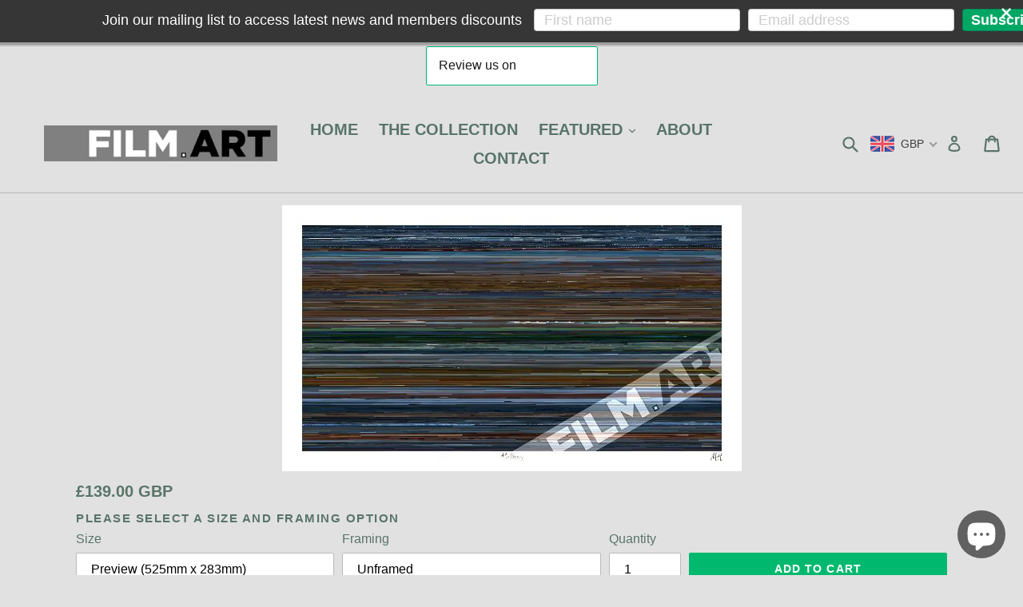

--- FILE ---
content_type: text/html; charset=utf-8
request_url: https://filmdotart.com/products/hellboy-2004
body_size: 48583
content:
<!doctype html>
<!--[if IE 9]> <html class="ie9 no-js" lang="en"> <![endif]-->
<!--[if (gt IE 9)|!(IE)]><!--> <html class="no-js" lang="en"> <!--<![endif]-->
<head>
  <meta charset="utf-8">
  <meta http-equiv="X-UA-Compatible" content="IE=edge,chrome=1">
  <meta name="viewport" content="width=device-width,initial-scale=1">
  <meta name="theme-color" content="#00b96e">
  <link rel="canonical" href="https://filmdotart.com/products/hellboy-2004">

  
    <link rel="shortcut icon" href="//filmdotart.com/cdn/shop/files/fav_b2759e88-9cbf-46e4-8509-9062d41b4a78_32x32.png?v=1613665655" type="image/png">
  

  
  <title>
    &#39;Hellboy&#39; (2004)
    
    
    
      &ndash; F I L M . A R T
    
  </title>

  
    <meta name="description" content="Director: Guillermo del Toro Writers : Guillermo del Toro, Guillermo del Toro Stars : Ron Perlman, Doug Jones, Selma BlairIn the final days of World War II, the Nazis attempt to use black magic to aid their dying cause. The Allies raid the camp where the ceremony is taking place, but not before a demon - Hellboy - has ">
  

  <!-- /snippets/social-meta-tags.liquid -->




<meta property="og:site_name" content="F I L M . A R T">
<meta property="og:url" content="https://filmdotart.com/products/hellboy-2004">
<meta property="og:title" content="'Hellboy' (2004)">
<meta property="og:type" content="product">
<meta property="og:description" content="Director: Guillermo del Toro Writers : Guillermo del Toro, Guillermo del Toro Stars : Ron Perlman, Doug Jones, Selma BlairIn the final days of World War II, the Nazis attempt to use black magic to aid their dying cause. The Allies raid the camp where the ceremony is taking place, but not before a demon - Hellboy - has ">

  <meta property="og:price:amount" content="139.00">
  <meta property="og:price:currency" content="GBP">

<meta property="og:image" content="http://filmdotart.com/cdn/shop/products/44420c5930200771641fc12c23ef9d17_1200x1200.png?v=1570984314"><meta property="og:image" content="http://filmdotart.com/cdn/shop/products/yyyy_38956bbf-6d8a-4098-932d-84d699b1f176_1200x1200.jpg?v=1570984314"><meta property="og:image" content="http://filmdotart.com/cdn/shop/products/yyyy_a372692a-aceb-4385-a95d-01241ff55534_1200x1200.jpg?v=1570984314">
<meta property="og:image:secure_url" content="https://filmdotart.com/cdn/shop/products/44420c5930200771641fc12c23ef9d17_1200x1200.png?v=1570984314"><meta property="og:image:secure_url" content="https://filmdotart.com/cdn/shop/products/yyyy_38956bbf-6d8a-4098-932d-84d699b1f176_1200x1200.jpg?v=1570984314"><meta property="og:image:secure_url" content="https://filmdotart.com/cdn/shop/products/yyyy_a372692a-aceb-4385-a95d-01241ff55534_1200x1200.jpg?v=1570984314">


  <meta name="twitter:site" content="@filmdotart">

<meta name="twitter:card" content="summary_large_image">
<meta name="twitter:title" content="'Hellboy' (2004)">
<meta name="twitter:description" content="Director: Guillermo del Toro Writers : Guillermo del Toro, Guillermo del Toro Stars : Ron Perlman, Doug Jones, Selma BlairIn the final days of World War II, the Nazis attempt to use black magic to aid their dying cause. The Allies raid the camp where the ceremony is taking place, but not before a demon - Hellboy - has ">



  <link href="//filmdotart.com/cdn/shop/t/1/assets/theme.scss.css?v=149580923196530163341699953512" rel="stylesheet" type="text/css" media="all" />
  



  <script async src="https://www.googletagmanager.com/gtag/js?id=UA-110968869-1"></script>

  <script>
    var theme = {
      strings: {
        addToCart: "Add to cart",
        soldOut: "Sold out",
        unavailable: "Unavailable",
        showMore: "Show More",
        showLess: "Show Less",
        addressError: "Error looking up that address",
        addressNoResults: "No results for that address",
        addressQueryLimit: "You have exceeded the Google API usage limit. Consider upgrading to a \u003ca href=\"https:\/\/developers.google.com\/maps\/premium\/usage-limits\"\u003ePremium Plan\u003c\/a\u003e.",
        authError: "There was a problem authenticating your Google Maps account."
      },
      moneyFormat: "\u003cspan class=money\u003e£{{amount}}\u003c\/span\u003e"
    }

    document.documentElement.className = document.documentElement.className.replace('no-js', 'js');
  </script>

  <!--[if (lte IE 9) ]><script src="//filmdotart.com/cdn/shop/t/1/assets/match-media.min.js?v=22265819453975888031510228946" type="text/javascript"></script><![endif]-->

  

  <!--[if (gt IE 9)|!(IE)]><!--><script src="//filmdotart.com/cdn/shop/t/1/assets/lazysizes.js?v=68441465964607740661510228946" async="async"></script><!--<![endif]-->
  <!--[if lte IE 9]><script src="//filmdotart.com/cdn/shop/t/1/assets/lazysizes.min.js?v=496"></script><![endif]-->

  <!--[if (gt IE 9)|!(IE)]><!--><script src="//filmdotart.com/cdn/shop/t/1/assets/vendor.js?v=136118274122071307521510228946" defer="defer"></script><!--<![endif]-->
  <!--[if lte IE 9]><script src="//filmdotart.com/cdn/shop/t/1/assets/vendor.js?v=136118274122071307521510228946"></script><![endif]-->

  <!--[if (gt IE 9)|!(IE)]><!--><script src="//filmdotart.com/cdn/shop/t/1/assets/theme.js?v=170571709406682406441515428961" defer="defer"></script><!--<![endif]-->
  <!--[if lte IE 9]><script src="//filmdotart.com/cdn/shop/t/1/assets/theme.js?v=170571709406682406441515428961"></script><![endif]-->

  <script>window.performance && window.performance.mark && window.performance.mark('shopify.content_for_header.start');</script><meta name="google-site-verification" content="LCZGH95TIFJhMxRVfm_MaO8V522lQvw-RYMZ2wcAJyk">
<meta id="shopify-digital-wallet" name="shopify-digital-wallet" content="/25337648/digital_wallets/dialog">
<meta name="shopify-checkout-api-token" content="5d29e09edb0974047bd14e5b8a558e44">
<meta id="in-context-paypal-metadata" data-shop-id="25337648" data-venmo-supported="false" data-environment="production" data-locale="en_US" data-paypal-v4="true" data-currency="GBP">
<link rel="alternate" hreflang="x-default" href="https://filmdotart.com/products/hellboy-2004">
<link rel="alternate" hreflang="en" href="https://filmdotart.com/products/hellboy-2004">
<link rel="alternate" hreflang="en-IE" href="https://filmdotart.com/en-ie/products/hellboy-2004">
<link rel="alternate" type="application/json+oembed" href="https://filmdotart.com/products/hellboy-2004.oembed">
<script async="async" src="/checkouts/internal/preloads.js?locale=en-GB"></script>
<link rel="preconnect" href="https://shop.app" crossorigin="anonymous">
<script async="async" src="https://shop.app/checkouts/internal/preloads.js?locale=en-GB&shop_id=25337648" crossorigin="anonymous"></script>
<script id="apple-pay-shop-capabilities" type="application/json">{"shopId":25337648,"countryCode":"GB","currencyCode":"GBP","merchantCapabilities":["supports3DS"],"merchantId":"gid:\/\/shopify\/Shop\/25337648","merchantName":"F I L M . A R T","requiredBillingContactFields":["postalAddress","email"],"requiredShippingContactFields":["postalAddress","email"],"shippingType":"shipping","supportedNetworks":["visa","maestro","masterCard","amex","discover","elo"],"total":{"type":"pending","label":"F I L M . A R T","amount":"1.00"},"shopifyPaymentsEnabled":true,"supportsSubscriptions":true}</script>
<script id="shopify-features" type="application/json">{"accessToken":"5d29e09edb0974047bd14e5b8a558e44","betas":["rich-media-storefront-analytics"],"domain":"filmdotart.com","predictiveSearch":true,"shopId":25337648,"locale":"en"}</script>
<script>var Shopify = Shopify || {};
Shopify.shop = "film-art.myshopify.com";
Shopify.locale = "en";
Shopify.currency = {"active":"GBP","rate":"1.0"};
Shopify.country = "GB";
Shopify.theme = {"name":"Debut","id":7461666853,"schema_name":"Debut","schema_version":"1.9.0","theme_store_id":796,"role":"main"};
Shopify.theme.handle = "null";
Shopify.theme.style = {"id":null,"handle":null};
Shopify.cdnHost = "filmdotart.com/cdn";
Shopify.routes = Shopify.routes || {};
Shopify.routes.root = "/";</script>
<script type="module">!function(o){(o.Shopify=o.Shopify||{}).modules=!0}(window);</script>
<script>!function(o){function n(){var o=[];function n(){o.push(Array.prototype.slice.apply(arguments))}return n.q=o,n}var t=o.Shopify=o.Shopify||{};t.loadFeatures=n(),t.autoloadFeatures=n()}(window);</script>
<script>
  window.ShopifyPay = window.ShopifyPay || {};
  window.ShopifyPay.apiHost = "shop.app\/pay";
  window.ShopifyPay.redirectState = null;
</script>
<script id="shop-js-analytics" type="application/json">{"pageType":"product"}</script>
<script defer="defer" async type="module" src="//filmdotart.com/cdn/shopifycloud/shop-js/modules/v2/client.init-shop-cart-sync_BT-GjEfc.en.esm.js"></script>
<script defer="defer" async type="module" src="//filmdotart.com/cdn/shopifycloud/shop-js/modules/v2/chunk.common_D58fp_Oc.esm.js"></script>
<script defer="defer" async type="module" src="//filmdotart.com/cdn/shopifycloud/shop-js/modules/v2/chunk.modal_xMitdFEc.esm.js"></script>
<script type="module">
  await import("//filmdotart.com/cdn/shopifycloud/shop-js/modules/v2/client.init-shop-cart-sync_BT-GjEfc.en.esm.js");
await import("//filmdotart.com/cdn/shopifycloud/shop-js/modules/v2/chunk.common_D58fp_Oc.esm.js");
await import("//filmdotart.com/cdn/shopifycloud/shop-js/modules/v2/chunk.modal_xMitdFEc.esm.js");

  window.Shopify.SignInWithShop?.initShopCartSync?.({"fedCMEnabled":true,"windoidEnabled":true});

</script>
<script>
  window.Shopify = window.Shopify || {};
  if (!window.Shopify.featureAssets) window.Shopify.featureAssets = {};
  window.Shopify.featureAssets['shop-js'] = {"shop-cart-sync":["modules/v2/client.shop-cart-sync_DZOKe7Ll.en.esm.js","modules/v2/chunk.common_D58fp_Oc.esm.js","modules/v2/chunk.modal_xMitdFEc.esm.js"],"init-fed-cm":["modules/v2/client.init-fed-cm_B6oLuCjv.en.esm.js","modules/v2/chunk.common_D58fp_Oc.esm.js","modules/v2/chunk.modal_xMitdFEc.esm.js"],"shop-cash-offers":["modules/v2/client.shop-cash-offers_D2sdYoxE.en.esm.js","modules/v2/chunk.common_D58fp_Oc.esm.js","modules/v2/chunk.modal_xMitdFEc.esm.js"],"shop-login-button":["modules/v2/client.shop-login-button_QeVjl5Y3.en.esm.js","modules/v2/chunk.common_D58fp_Oc.esm.js","modules/v2/chunk.modal_xMitdFEc.esm.js"],"pay-button":["modules/v2/client.pay-button_DXTOsIq6.en.esm.js","modules/v2/chunk.common_D58fp_Oc.esm.js","modules/v2/chunk.modal_xMitdFEc.esm.js"],"shop-button":["modules/v2/client.shop-button_DQZHx9pm.en.esm.js","modules/v2/chunk.common_D58fp_Oc.esm.js","modules/v2/chunk.modal_xMitdFEc.esm.js"],"avatar":["modules/v2/client.avatar_BTnouDA3.en.esm.js"],"init-windoid":["modules/v2/client.init-windoid_CR1B-cfM.en.esm.js","modules/v2/chunk.common_D58fp_Oc.esm.js","modules/v2/chunk.modal_xMitdFEc.esm.js"],"init-shop-for-new-customer-accounts":["modules/v2/client.init-shop-for-new-customer-accounts_C_vY_xzh.en.esm.js","modules/v2/client.shop-login-button_QeVjl5Y3.en.esm.js","modules/v2/chunk.common_D58fp_Oc.esm.js","modules/v2/chunk.modal_xMitdFEc.esm.js"],"init-shop-email-lookup-coordinator":["modules/v2/client.init-shop-email-lookup-coordinator_BI7n9ZSv.en.esm.js","modules/v2/chunk.common_D58fp_Oc.esm.js","modules/v2/chunk.modal_xMitdFEc.esm.js"],"init-shop-cart-sync":["modules/v2/client.init-shop-cart-sync_BT-GjEfc.en.esm.js","modules/v2/chunk.common_D58fp_Oc.esm.js","modules/v2/chunk.modal_xMitdFEc.esm.js"],"shop-toast-manager":["modules/v2/client.shop-toast-manager_DiYdP3xc.en.esm.js","modules/v2/chunk.common_D58fp_Oc.esm.js","modules/v2/chunk.modal_xMitdFEc.esm.js"],"init-customer-accounts":["modules/v2/client.init-customer-accounts_D9ZNqS-Q.en.esm.js","modules/v2/client.shop-login-button_QeVjl5Y3.en.esm.js","modules/v2/chunk.common_D58fp_Oc.esm.js","modules/v2/chunk.modal_xMitdFEc.esm.js"],"init-customer-accounts-sign-up":["modules/v2/client.init-customer-accounts-sign-up_iGw4briv.en.esm.js","modules/v2/client.shop-login-button_QeVjl5Y3.en.esm.js","modules/v2/chunk.common_D58fp_Oc.esm.js","modules/v2/chunk.modal_xMitdFEc.esm.js"],"shop-follow-button":["modules/v2/client.shop-follow-button_CqMgW2wH.en.esm.js","modules/v2/chunk.common_D58fp_Oc.esm.js","modules/v2/chunk.modal_xMitdFEc.esm.js"],"checkout-modal":["modules/v2/client.checkout-modal_xHeaAweL.en.esm.js","modules/v2/chunk.common_D58fp_Oc.esm.js","modules/v2/chunk.modal_xMitdFEc.esm.js"],"shop-login":["modules/v2/client.shop-login_D91U-Q7h.en.esm.js","modules/v2/chunk.common_D58fp_Oc.esm.js","modules/v2/chunk.modal_xMitdFEc.esm.js"],"lead-capture":["modules/v2/client.lead-capture_BJmE1dJe.en.esm.js","modules/v2/chunk.common_D58fp_Oc.esm.js","modules/v2/chunk.modal_xMitdFEc.esm.js"],"payment-terms":["modules/v2/client.payment-terms_Ci9AEqFq.en.esm.js","modules/v2/chunk.common_D58fp_Oc.esm.js","modules/v2/chunk.modal_xMitdFEc.esm.js"]};
</script>
<script>(function() {
  var isLoaded = false;
  function asyncLoad() {
    if (isLoaded) return;
    isLoaded = true;
    var urls = ["\/\/shopify.privy.com\/widget.js?shop=film-art.myshopify.com","https:\/\/chimpstatic.com\/mcjs-connected\/js\/users\/ef07cf31992a650effab9b900\/2302b7dbaa2aef227397f6e2d.js?shop=film-art.myshopify.com","\/\/code.tidio.co\/f430xqlqjrorvsjck2tvpxpvogjh43qg.js?shop=film-art.myshopify.com","https:\/\/cdn.seguno.com\/storefront.js?v=1.0.0\u0026id=a1d36ceeb6bc497ba3d8679f208440b9\u0026bv=1668016377000\u0026cv=1555503273000\u0026shop=film-art.myshopify.com","https:\/\/js.jilt.com\/storefront\/v1\/jilt.js?shop=film-art.myshopify.com","https:\/\/ecommplugins-scripts.trustpilot.com\/v2.1\/js\/header.min.js?settings=eyJrZXkiOiJDdG9pSXJlZlNuVFd0dHRWIn0=\u0026shop=film-art.myshopify.com","https:\/\/ecommplugins-trustboxsettings.trustpilot.com\/film-art.myshopify.com.js?settings=1609869332364\u0026shop=film-art.myshopify.com","https:\/\/widget.trustpilot.com\/bootstrap\/v5\/tp.widget.sync.bootstrap.min.js?shop=film-art.myshopify.com","https:\/\/cdn.getcarro.com\/script-tags\/all\/050820094100.js?shop=film-art.myshopify.com","https:\/\/static2.rapidsearch.dev\/resultpage.js?shop=film-art.myshopify.com","\/\/cdn.shopify.com\/proxy\/728d43e99838901a80a5b34a76f56518adb25d21ce4621397b8add8aad7aff12\/static.cdn.printful.com\/static\/js\/external\/shopify-product-customizer.js?v=0.28\u0026shop=film-art.myshopify.com\u0026sp-cache-control=cHVibGljLCBtYXgtYWdlPTkwMA","https:\/\/s3.eu-west-1.amazonaws.com\/production-klarna-il-shopify-osm\/a6c5e37d3b587ca7438f15aa90b429b47085a035\/film-art.myshopify.com-1708603243294.js?shop=film-art.myshopify.com"];
    for (var i = 0; i < urls.length; i++) {
      var s = document.createElement('script');
      s.type = 'text/javascript';
      s.async = true;
      s.src = urls[i];
      var x = document.getElementsByTagName('script')[0];
      x.parentNode.insertBefore(s, x);
    }
  };
  if(window.attachEvent) {
    window.attachEvent('onload', asyncLoad);
  } else {
    window.addEventListener('load', asyncLoad, false);
  }
})();</script>
<script id="__st">var __st={"a":25337648,"offset":0,"reqid":"1c7379a7-f016-4e11-93f9-1179f6d42a42-1769336115","pageurl":"filmdotart.com\/products\/hellboy-2004","u":"ad3406f2c88f","p":"product","rtyp":"product","rid":519872774189};</script>
<script>window.ShopifyPaypalV4VisibilityTracking = true;</script>
<script id="captcha-bootstrap">!function(){'use strict';const t='contact',e='account',n='new_comment',o=[[t,t],['blogs',n],['comments',n],[t,'customer']],c=[[e,'customer_login'],[e,'guest_login'],[e,'recover_customer_password'],[e,'create_customer']],r=t=>t.map((([t,e])=>`form[action*='/${t}']:not([data-nocaptcha='true']) input[name='form_type'][value='${e}']`)).join(','),a=t=>()=>t?[...document.querySelectorAll(t)].map((t=>t.form)):[];function s(){const t=[...o],e=r(t);return a(e)}const i='password',u='form_key',d=['recaptcha-v3-token','g-recaptcha-response','h-captcha-response',i],f=()=>{try{return window.sessionStorage}catch{return}},m='__shopify_v',_=t=>t.elements[u];function p(t,e,n=!1){try{const o=window.sessionStorage,c=JSON.parse(o.getItem(e)),{data:r}=function(t){const{data:e,action:n}=t;return t[m]||n?{data:e,action:n}:{data:t,action:n}}(c);for(const[e,n]of Object.entries(r))t.elements[e]&&(t.elements[e].value=n);n&&o.removeItem(e)}catch(o){console.error('form repopulation failed',{error:o})}}const l='form_type',E='cptcha';function T(t){t.dataset[E]=!0}const w=window,h=w.document,L='Shopify',v='ce_forms',y='captcha';let A=!1;((t,e)=>{const n=(g='f06e6c50-85a8-45c8-87d0-21a2b65856fe',I='https://cdn.shopify.com/shopifycloud/storefront-forms-hcaptcha/ce_storefront_forms_captcha_hcaptcha.v1.5.2.iife.js',D={infoText:'Protected by hCaptcha',privacyText:'Privacy',termsText:'Terms'},(t,e,n)=>{const o=w[L][v],c=o.bindForm;if(c)return c(t,g,e,D).then(n);var r;o.q.push([[t,g,e,D],n]),r=I,A||(h.body.append(Object.assign(h.createElement('script'),{id:'captcha-provider',async:!0,src:r})),A=!0)});var g,I,D;w[L]=w[L]||{},w[L][v]=w[L][v]||{},w[L][v].q=[],w[L][y]=w[L][y]||{},w[L][y].protect=function(t,e){n(t,void 0,e),T(t)},Object.freeze(w[L][y]),function(t,e,n,w,h,L){const[v,y,A,g]=function(t,e,n){const i=e?o:[],u=t?c:[],d=[...i,...u],f=r(d),m=r(i),_=r(d.filter((([t,e])=>n.includes(e))));return[a(f),a(m),a(_),s()]}(w,h,L),I=t=>{const e=t.target;return e instanceof HTMLFormElement?e:e&&e.form},D=t=>v().includes(t);t.addEventListener('submit',(t=>{const e=I(t);if(!e)return;const n=D(e)&&!e.dataset.hcaptchaBound&&!e.dataset.recaptchaBound,o=_(e),c=g().includes(e)&&(!o||!o.value);(n||c)&&t.preventDefault(),c&&!n&&(function(t){try{if(!f())return;!function(t){const e=f();if(!e)return;const n=_(t);if(!n)return;const o=n.value;o&&e.removeItem(o)}(t);const e=Array.from(Array(32),(()=>Math.random().toString(36)[2])).join('');!function(t,e){_(t)||t.append(Object.assign(document.createElement('input'),{type:'hidden',name:u})),t.elements[u].value=e}(t,e),function(t,e){const n=f();if(!n)return;const o=[...t.querySelectorAll(`input[type='${i}']`)].map((({name:t})=>t)),c=[...d,...o],r={};for(const[a,s]of new FormData(t).entries())c.includes(a)||(r[a]=s);n.setItem(e,JSON.stringify({[m]:1,action:t.action,data:r}))}(t,e)}catch(e){console.error('failed to persist form',e)}}(e),e.submit())}));const S=(t,e)=>{t&&!t.dataset[E]&&(n(t,e.some((e=>e===t))),T(t))};for(const o of['focusin','change'])t.addEventListener(o,(t=>{const e=I(t);D(e)&&S(e,y())}));const B=e.get('form_key'),M=e.get(l),P=B&&M;t.addEventListener('DOMContentLoaded',(()=>{const t=y();if(P)for(const e of t)e.elements[l].value===M&&p(e,B);[...new Set([...A(),...v().filter((t=>'true'===t.dataset.shopifyCaptcha))])].forEach((e=>S(e,t)))}))}(h,new URLSearchParams(w.location.search),n,t,e,['guest_login'])})(!0,!0)}();</script>
<script integrity="sha256-4kQ18oKyAcykRKYeNunJcIwy7WH5gtpwJnB7kiuLZ1E=" data-source-attribution="shopify.loadfeatures" defer="defer" src="//filmdotart.com/cdn/shopifycloud/storefront/assets/storefront/load_feature-a0a9edcb.js" crossorigin="anonymous"></script>
<script crossorigin="anonymous" defer="defer" src="//filmdotart.com/cdn/shopifycloud/storefront/assets/shopify_pay/storefront-65b4c6d7.js?v=20250812"></script>
<script data-source-attribution="shopify.dynamic_checkout.dynamic.init">var Shopify=Shopify||{};Shopify.PaymentButton=Shopify.PaymentButton||{isStorefrontPortableWallets:!0,init:function(){window.Shopify.PaymentButton.init=function(){};var t=document.createElement("script");t.src="https://filmdotart.com/cdn/shopifycloud/portable-wallets/latest/portable-wallets.en.js",t.type="module",document.head.appendChild(t)}};
</script>
<script data-source-attribution="shopify.dynamic_checkout.buyer_consent">
  function portableWalletsHideBuyerConsent(e){var t=document.getElementById("shopify-buyer-consent"),n=document.getElementById("shopify-subscription-policy-button");t&&n&&(t.classList.add("hidden"),t.setAttribute("aria-hidden","true"),n.removeEventListener("click",e))}function portableWalletsShowBuyerConsent(e){var t=document.getElementById("shopify-buyer-consent"),n=document.getElementById("shopify-subscription-policy-button");t&&n&&(t.classList.remove("hidden"),t.removeAttribute("aria-hidden"),n.addEventListener("click",e))}window.Shopify?.PaymentButton&&(window.Shopify.PaymentButton.hideBuyerConsent=portableWalletsHideBuyerConsent,window.Shopify.PaymentButton.showBuyerConsent=portableWalletsShowBuyerConsent);
</script>
<script data-source-attribution="shopify.dynamic_checkout.cart.bootstrap">document.addEventListener("DOMContentLoaded",(function(){function t(){return document.querySelector("shopify-accelerated-checkout-cart, shopify-accelerated-checkout")}if(t())Shopify.PaymentButton.init();else{new MutationObserver((function(e,n){t()&&(Shopify.PaymentButton.init(),n.disconnect())})).observe(document.body,{childList:!0,subtree:!0})}}));
</script>
<link id="shopify-accelerated-checkout-styles" rel="stylesheet" media="screen" href="https://filmdotart.com/cdn/shopifycloud/portable-wallets/latest/accelerated-checkout-backwards-compat.css" crossorigin="anonymous">
<style id="shopify-accelerated-checkout-cart">
        #shopify-buyer-consent {
  margin-top: 1em;
  display: inline-block;
  width: 100%;
}

#shopify-buyer-consent.hidden {
  display: none;
}

#shopify-subscription-policy-button {
  background: none;
  border: none;
  padding: 0;
  text-decoration: underline;
  font-size: inherit;
  cursor: pointer;
}

#shopify-subscription-policy-button::before {
  box-shadow: none;
}

      </style>

<script>window.performance && window.performance.mark && window.performance.mark('shopify.content_for_header.end');</script>
  <script type='text/javascript'>var jiltStorefrontParams = {"capture_email_on_add_to_cart":0,"platform":"shopify","popover_dismiss_message":"Your email and cart are saved so we can send you email reminders about this order.","shop_uuid":"91b1bc63-dfd0-4536-8fbd-e83803698be4"}; </script>

  


  <script type="text/javascript">
    window.RapidSearchAdmin = false;
  </script>


<!-- BEGIN app block: shopify://apps/beast-currency-converter/blocks/doubly/267afa86-a419-4d5b-a61b-556038e7294d -->


	<script>
		var DoublyGlobalCurrency, catchXHR = true, bccAppVersion = 1;
       	var DoublyGlobal = {
			theme : 'flags_theme',
			spanClass : 'money',
			cookieName : '_g1530606695',
			ratesUrl :  'https://init.grizzlyapps.com/9e32c84f0db4f7b1eb40c32bdb0bdea9',
			geoUrl : 'https://currency.grizzlyapps.com/83d400c612f9a099fab8f76dcab73a48',
			shopCurrency : 'GBP',
            allowedCurrencies : '["GBP","USD","EUR","NZD","AUD"]',
			countriesJSON : '[]',
			currencyMessage : 'All orders are processed in GBP. While the content of your cart is currently displayed in <span class="selected-currency"></span>, you will checkout using GBP at the most current exchange rate.',
            currencyFormat : 'money_with_currency_format',
			euroFormat : 'amount',
            removeDecimals : 0,
            roundDecimals : 0,
            roundTo : '99',
            autoSwitch : 0,
			showPriceOnHover : 0,
            showCurrencyMessage : false,
			hideConverter : '',
			forceJqueryLoad : false,
			beeketing : true,
			themeScript : '',
			customerScriptBefore : '',
			customerScriptAfter : '',
			debug: false
		};

		<!-- inline script: fixes + various plugin js functions -->
		DoublyGlobal.themeScript = "if(DoublyGlobal.debug) debugger;if(!window.jQueryGrizzly) { var script = document.createElement('script'); script.type = \"text\/javascript\"; script.src = \"\/\/ajax.googleapis.com\/ajax\/libs\/jquery\/1.11.1\/jquery.min.js\"; document.getElementsByTagName('head')[0].appendChild(script); } var right = 35; var searchRight = 0; var accountPresentMargin = ''; if(jQueryGrizzly('.site-header__icons-wrapper .site-header__account').length!==0) { right = 80; searchRight = 45; accountPresentMargin = '.site-header__icons-wrapper {margin-right: -30px;} .doubly-wrapper { padding-left:15px; } @media screen and (min-width:750px) and (max-width:900px) { .logo--center .doubly-nice-select.slim .current .flags {display:none;} } @media screen and (max-width:400px) { .doubly-wrapper { padding-left:10px; margin-right:-5px; right:0px; } .site-header__icons-wrapper .doubly-wrapper .doubly-nice-select:after { content:none; } } @media screen and (max-width:350px) { .doubly-wrapper { right:0px !important; } }'; } jQueryGrizzly('head').append('<style> .doubly-wrapper {position: absolute; margin-top: -10px; top: 50%; right: '+right+'px;} .logo--left .site-header__search {padding-right: '+(searchRight+130)+'px !important;} '+accountPresentMargin+' @media screen and (min-width:801px) and (max-width:950px) { .logo--left .doubly-nice-select.slim .current .flags {display:none;} .logo--left .site-header__search {padding-right: '+(searchRight+90)+'px;} } @media screen and (min-width:750px) and (max-width:800px) { .logo--left .doubly-nice-select:after {border: 0px;} .logo--left .doubly-nice-select {padding-right: 0px !important;} .logo--left .doubly-nice-select.slim .current .flags {display:none;} .logo--left .site-header__search {padding-right: '+(searchRight+70)+'px;} } @media screen and (max-width:749px) { .site-header .grid .grid__item.medium-up--one-quarter:last-child {width: 70% ;} .site-header .grid .grid__item.medium-up--one-quarter {width: 30% ;} .doubly-wrapper {float: none; display: inline-block; position: relative; right:-5px ;margin-top:0 ;top:0; vertical-align: middle;} .site-header__icons-wrapper {margin-right: -10px;} .site-header__cart { padding-right:10px !important; } } @media screen and (max-width:749px) and (min-width:381px) { .site-header__cart { padding-right:10px !important; } } @media screen and (max-width:381px) { .doubly-nice-select.slim .current .flags {display:none;} } @media screen and (max-width:350px) { .doubly-wrapper .doubly-nice-select { padding-right:3px !important; } .site-header__icons-wrapper .doubly-nice-select:after { content:none; } } <\/style>'); var setRelative = false; if (jQueryGrizzly('.site-header__icons-wrapper .site-header__cart').css('position') == 'relative') { setRelative = true; } if (setRelative) { jQueryGrizzly('head').append('<style> @media screen and (max-width:1050px) and (min-width:800px) { .doubly-wrapper .doubly-nice-select::after { display:none; } } @media screen and (min-width:750px) { .logo--left .site-header__search { padding-right:0px !important; } .site-header__icons-wrapper .doubly-nice-select.slim .current .flags { display:initial !important; } .site-header__icons-wrapper .doubly-wrapper { position:relative; float:none; display:inline-block; margin:0; right:0; top:0; } } @media screen and (min-width:382px) and (max-width:749px) { .doubly-wrapper { width:110px; top:2px; margin-left:-15px; } } @media screen and (max-width:350px) { .doubly-wrapper .doubly-nice-select.right .list { right:-30px; } } <\/style>'); } if (jQueryGrizzly('.cart .doubly-message').length==0) { jQueryGrizzly('.cart .cart__footer').before('<div class=\"doubly-message\"><\/div>'); } jQueryGrizzly('.site-header__icons-wrapper a.site-header__cart').after('<div class=\"doubly-wrapper\"><\/div>'); function afterCurrencySwitcherInit() { jQueryGrizzly('.doubly-wrapper .doubly-nice-select').addClass('slim'); } function reinterpretMoney() { jQueryGrizzly('.grid-view-item.product-card .price.price--listing dd>.price-item').each(function() { if(jQueryGrizzly(this).text().trim().length > 0 && jQueryGrizzly(this).find('span.money').length==0 && jQueryGrizzly(this).text().trim().indexOf('<span class=money>') !== -1) { var initialText = jQueryGrizzly(this).text().trim(); jQueryGrizzly(this).html(initialText); } }); jQueryGrizzly('.template-search .price.price--listing dd>.price-item').each(function() { if(jQueryGrizzly(this).text().trim().length > 0 && jQueryGrizzly(this).find('span.money').length==0 && jQueryGrizzly(this).text().trim().indexOf('<span class=money>') !== -1) { var initialText = jQueryGrizzly(this).text().trim(); jQueryGrizzly(this).html(initialText); } }); } reinterpretMoney(); setTimeout(function() { reinterpretMoney(); },1000);";
                    DoublyGlobal.initNiceSelect = function(){
                        !function(e) {
                            e.fn.niceSelect = function() {
                                this.each(function() {
                                    var s = e(this);
                                    var t = s.next()
                                    , n = s.find('option')
                                    , a = s.find('option:selected');
                                    t.find('.current').html('<span class="flags flags-' + a.data('country') + '"></span> &nbsp;' + a.data('display') || a.text());
                                }),
                                e(document).off('.nice_select'),
                                e(document).on('click.nice_select', '.doubly-nice-select.doubly-nice-select', function(s) {
                                    var t = e(this);
                                    e('.doubly-nice-select').not(t).removeClass('open'),
                                    t.toggleClass('open'),
                                    t.hasClass('open') ? (t.find('.option'),
                                    t.find('.focus').removeClass('focus'),
                                    t.find('.selected').addClass('focus')) : t.focus()
                                }),
                                e(document).on('click.nice_select', function(s) {
                                    0 === e(s.target).closest('.doubly-nice-select').length && e('.doubly-nice-select').removeClass('open').find('.option')
                                }),
                                e(document).on('click.nice_select', '.doubly-nice-select .option', function(s) {
                                    var t = e(this);
                                    e('.doubly-nice-select').each(function() {
                                        var s = e(this).find('.option[data-value="' + t.data('value') + '"]')
                                        , n = s.closest('.doubly-nice-select');
                                        n.find('.selected').removeClass('selected'),
                                        s.addClass('selected');
                                        var a = '<span class="flags flags-' + s.data('country') + '"></span> &nbsp;' + s.data('display') || s.text();
                                        n.find('.current').html(a),
                                        n.prev('select').val(s.data('value')).trigger('change')
                                    })
                                }),
                                e(document).on('keydown.nice_select', '.doubly-nice-select', function(s) {
                                    var t = e(this)
                                    , n = e(t.find('.focus') || t.find('.list .option.selected'));
                                    if (32 == s.keyCode || 13 == s.keyCode)
                                        return t.hasClass('open') ? n.trigger('click') : t.trigger('click'),
                                        !1;
                                    if (40 == s.keyCode)
                                        return t.hasClass('open') ? n.next().length > 0 && (t.find('.focus').removeClass('focus'),
                                        n.next().addClass('focus')) : t.trigger('click'),
                                        !1;
                                    if (38 == s.keyCode)
                                        return t.hasClass('open') ? n.prev().length > 0 && (t.find('.focus').removeClass('focus'),
                                        n.prev().addClass('focus')) : t.trigger('click'),
                                        !1;
                                    if (27 == s.keyCode)
                                        t.hasClass('open') && t.trigger('click');
                                    else if (9 == s.keyCode && t.hasClass('open'))
                                        return !1
                                })
                            }
                        }(jQueryGrizzly);
                    };
                DoublyGlobal.addSelect = function(){
                    /* add select in select wrapper or body */  
                    if (jQueryGrizzly('.doubly-wrapper').length>0) { 
                        var doublyWrapper = '.doubly-wrapper';
                    } else if (jQueryGrizzly('.doubly-float').length==0) {
                        var doublyWrapper = '.doubly-float';
                        jQueryGrizzly('body').append('<div class="doubly-float"></div>');
                    }
                    document.querySelectorAll(doublyWrapper).forEach(function(el) {
                        el.insertAdjacentHTML('afterbegin', '<select class="currency-switcher right" name="doubly-currencies"><option value="GBP" data-country="United-Kingdom" data-currency-symbol="&#163;" data-display="GBP">British Pound Sterling</option><option value="USD" data-country="United-States" data-currency-symbol="&#36;" data-display="USD">US Dollar</option><option value="EUR" data-country="European-Union" data-currency-symbol="&#8364;" data-display="EUR">Euro</option><option value="NZD" data-country="New-Zealand" data-currency-symbol="&#36;" data-display="NZD">New Zealand Dollar</option><option value="AUD" data-country="Australia" data-currency-symbol="&#36;" data-display="AUD">Australian Dollar</option></select> <div class="doubly-nice-select currency-switcher right" data-nosnippet> <span class="current notranslate"></span> <ul class="list"> <li class="option notranslate" data-value="GBP" data-country="United-Kingdom" data-currency-symbol="&#163;" data-display="GBP"><span class="flags flags-United-Kingdom"></span> &nbsp;British Pound Sterling</li><li class="option notranslate" data-value="USD" data-country="United-States" data-currency-symbol="&#36;" data-display="USD"><span class="flags flags-United-States"></span> &nbsp;US Dollar</li><li class="option notranslate" data-value="EUR" data-country="European-Union" data-currency-symbol="&#8364;" data-display="EUR"><span class="flags flags-European-Union"></span> &nbsp;Euro</li><li class="option notranslate" data-value="NZD" data-country="New-Zealand" data-currency-symbol="&#36;" data-display="NZD"><span class="flags flags-New-Zealand"></span> &nbsp;New Zealand Dollar</li><li class="option notranslate" data-value="AUD" data-country="Australia" data-currency-symbol="&#36;" data-display="AUD"><span class="flags flags-Australia"></span> &nbsp;Australian Dollar</li> </ul> </div>');
                    });
                }
		var bbb = "";
	</script>
	
	
	<!-- inline styles -->
	<style> 
		
		.flags{background-image:url("https://cdn.shopify.com/extensions/01997e3d-dbe8-7f57-a70f-4120f12c2b07/currency-54/assets/currency-flags.png")}
		.flags-small{background-image:url("https://cdn.shopify.com/extensions/01997e3d-dbe8-7f57-a70f-4120f12c2b07/currency-54/assets/currency-flags-small.png")}
		select.currency-switcher{display:none}.doubly-nice-select{-webkit-tap-highlight-color:transparent;background-color:#fff;border-radius:5px;border:1px solid #e8e8e8;box-sizing:border-box;cursor:pointer;display:block;float:left;font-family:"Helvetica Neue",Arial;font-size:14px;font-weight:400;height:42px;line-height:40px;outline:0;padding-left:12px;padding-right:30px;position:relative;text-align:left!important;transition:none;/*transition:all .2s ease-in-out;*/-webkit-user-select:none;-moz-user-select:none;-ms-user-select:none;user-select:none;white-space:nowrap;width:auto}.doubly-nice-select:hover{border-color:#dbdbdb}.doubly-nice-select.open,.doubly-nice-select:active,.doubly-nice-select:focus{border-color:#88bfff}.doubly-nice-select:after{border-bottom:2px solid #999;border-right:2px solid #999;content:"";display:block;height:5px;box-sizing:content-box;pointer-events:none;position:absolute;right:14px;top:16px;-webkit-transform-origin:66% 66%;transform-origin:66% 66%;-webkit-transform:rotate(45deg);transform:rotate(45deg);transition:transform .15s ease-in-out;width:5px}.doubly-nice-select.open:after{-webkit-transform:rotate(-135deg);transform:rotate(-135deg)}.doubly-nice-select.open .list{opacity:1;pointer-events:auto;-webkit-transform:scale(1) translateY(0);transform:scale(1) translateY(0); z-index:1000000 !important;}.doubly-nice-select.disabled{border-color:#ededed;color:#999;pointer-events:none}.doubly-nice-select.disabled:after{border-color:#ccc}.doubly-nice-select.wide{width:100%}.doubly-nice-select.wide .list{left:0!important;right:0!important}.doubly-nice-select.right{float:right}.doubly-nice-select.right .list{left:auto;right:0}.doubly-nice-select.small{font-size:12px;height:36px;line-height:34px}.doubly-nice-select.small:after{height:4px;width:4px}.flags-Afghanistan,.flags-Albania,.flags-Algeria,.flags-Andorra,.flags-Angola,.flags-Antigua-and-Barbuda,.flags-Argentina,.flags-Armenia,.flags-Aruba,.flags-Australia,.flags-Austria,.flags-Azerbaijan,.flags-Bahamas,.flags-Bahrain,.flags-Bangladesh,.flags-Barbados,.flags-Belarus,.flags-Belgium,.flags-Belize,.flags-Benin,.flags-Bermuda,.flags-Bhutan,.flags-Bitcoin,.flags-Bolivia,.flags-Bosnia-and-Herzegovina,.flags-Botswana,.flags-Brazil,.flags-Brunei,.flags-Bulgaria,.flags-Burkina-Faso,.flags-Burundi,.flags-Cambodia,.flags-Cameroon,.flags-Canada,.flags-Cape-Verde,.flags-Cayman-Islands,.flags-Central-African-Republic,.flags-Chad,.flags-Chile,.flags-China,.flags-Colombia,.flags-Comoros,.flags-Congo-Democratic,.flags-Congo-Republic,.flags-Costa-Rica,.flags-Cote-d_Ivoire,.flags-Croatia,.flags-Cuba,.flags-Curacao,.flags-Cyprus,.flags-Czech-Republic,.flags-Denmark,.flags-Djibouti,.flags-Dominica,.flags-Dominican-Republic,.flags-East-Timor,.flags-Ecuador,.flags-Egypt,.flags-El-Salvador,.flags-Equatorial-Guinea,.flags-Eritrea,.flags-Estonia,.flags-Ethiopia,.flags-European-Union,.flags-Falkland-Islands,.flags-Fiji,.flags-Finland,.flags-France,.flags-Gabon,.flags-Gambia,.flags-Georgia,.flags-Germany,.flags-Ghana,.flags-Gibraltar,.flags-Grecee,.flags-Grenada,.flags-Guatemala,.flags-Guernsey,.flags-Guinea,.flags-Guinea-Bissau,.flags-Guyana,.flags-Haiti,.flags-Honduras,.flags-Hong-Kong,.flags-Hungary,.flags-IMF,.flags-Iceland,.flags-India,.flags-Indonesia,.flags-Iran,.flags-Iraq,.flags-Ireland,.flags-Isle-of-Man,.flags-Israel,.flags-Italy,.flags-Jamaica,.flags-Japan,.flags-Jersey,.flags-Jordan,.flags-Kazakhstan,.flags-Kenya,.flags-Korea-North,.flags-Korea-South,.flags-Kosovo,.flags-Kuwait,.flags-Kyrgyzstan,.flags-Laos,.flags-Latvia,.flags-Lebanon,.flags-Lesotho,.flags-Liberia,.flags-Libya,.flags-Liechtenstein,.flags-Lithuania,.flags-Luxembourg,.flags-Macao,.flags-Macedonia,.flags-Madagascar,.flags-Malawi,.flags-Malaysia,.flags-Maldives,.flags-Mali,.flags-Malta,.flags-Marshall-Islands,.flags-Mauritania,.flags-Mauritius,.flags-Mexico,.flags-Micronesia-_Federated_,.flags-Moldova,.flags-Monaco,.flags-Mongolia,.flags-Montenegro,.flags-Morocco,.flags-Mozambique,.flags-Myanmar,.flags-Namibia,.flags-Nauru,.flags-Nepal,.flags-Netherlands,.flags-New-Zealand,.flags-Nicaragua,.flags-Niger,.flags-Nigeria,.flags-Norway,.flags-Oman,.flags-Pakistan,.flags-Palau,.flags-Panama,.flags-Papua-New-Guinea,.flags-Paraguay,.flags-Peru,.flags-Philippines,.flags-Poland,.flags-Portugal,.flags-Qatar,.flags-Romania,.flags-Russia,.flags-Rwanda,.flags-Saint-Helena,.flags-Saint-Kitts-and-Nevis,.flags-Saint-Lucia,.flags-Saint-Vincent-and-the-Grenadines,.flags-Samoa,.flags-San-Marino,.flags-Sao-Tome-and-Principe,.flags-Saudi-Arabia,.flags-Seborga,.flags-Senegal,.flags-Serbia,.flags-Seychelles,.flags-Sierra-Leone,.flags-Singapore,.flags-Slovakia,.flags-Slovenia,.flags-Solomon-Islands,.flags-Somalia,.flags-South-Africa,.flags-South-Sudan,.flags-Spain,.flags-Sri-Lanka,.flags-Sudan,.flags-Suriname,.flags-Swaziland,.flags-Sweden,.flags-Switzerland,.flags-Syria,.flags-Taiwan,.flags-Tajikistan,.flags-Tanzania,.flags-Thailand,.flags-Togo,.flags-Tonga,.flags-Trinidad-and-Tobago,.flags-Tunisia,.flags-Turkey,.flags-Turkmenistan,.flags-Tuvalu,.flags-Uganda,.flags-Ukraine,.flags-United-Arab-Emirates,.flags-United-Kingdom,.flags-United-States,.flags-Uruguay,.flags-Uzbekistan,.flags-Vanuatu,.flags-Vatican-City,.flags-Venezuela,.flags-Vietnam,.flags-Wallis-and-Futuna,.flags-XAG,.flags-XAU,.flags-XPT,.flags-Yemen,.flags-Zambia,.flags-Zimbabwe{width:30px;height:20px}.doubly-nice-select.small .option{line-height:34px;min-height:34px}.doubly-nice-select .list{background-color:#fff;border-radius:5px;box-shadow:0 0 0 1px rgba(68,68,68,.11);box-sizing:border-box;margin:4px 0 0!important;opacity:0;overflow:scroll;overflow-x:hidden;padding:0;pointer-events:none;position:absolute;top:100%;max-height:260px;left:0;-webkit-transform-origin:50% 0;transform-origin:50% 0;-webkit-transform:scale(.75) translateY(-21px);transform:scale(.75) translateY(-21px);transition:all .2s cubic-bezier(.5,0,0,1.25),opacity .15s ease-out;z-index:100000}.doubly-nice-select .current img,.doubly-nice-select .option img{vertical-align:top;padding-top:10px}.doubly-nice-select .list:hover .option:not(:hover){background-color:transparent!important}.doubly-nice-select .option{font-size:13px !important;float:none!important;text-align:left !important;margin:0px !important;font-family:Helvetica Neue,Arial !important;letter-spacing:normal;text-transform:none;display:block!important;cursor:pointer;font-weight:400;line-height:40px!important;list-style:none;min-height:40px;min-width:55px;margin-bottom:0;outline:0;padding-left:18px!important;padding-right:52px!important;text-align:left;transition:all .2s}.doubly-nice-select .option.focus,.doubly-nice-select .option.selected.focus,.doubly-nice-select .option:hover{background-color:#f6f6f6}.doubly-nice-select .option.selected{font-weight:700}.doubly-nice-select .current img{line-height:45px}.doubly-nice-select.slim{padding:0 18px 0 0;height:20px;line-height:20px;border:0;background:0 0!important}.doubly-nice-select.slim .current .flags{margin-top:0 !important}.doubly-nice-select.slim:after{right:4px;top:6px}.flags{background-repeat:no-repeat;display:block;margin:10px 4px 0 0 !important;float:left}.flags-Zimbabwe{background-position:-5px -5px}.flags-Zambia{background-position:-45px -5px}.flags-Yemen{background-position:-85px -5px}.flags-Vietnam{background-position:-125px -5px}.flags-Venezuela{background-position:-165px -5px}.flags-Vatican-City{background-position:-205px -5px}.flags-Vanuatu{background-position:-245px -5px}.flags-Uzbekistan{background-position:-285px -5px}.flags-Uruguay{background-position:-325px -5px}.flags-United-States{background-position:-365px -5px}.flags-United-Kingdom{background-position:-405px -5px}.flags-United-Arab-Emirates{background-position:-445px -5px}.flags-Ukraine{background-position:-5px -35px}.flags-Uganda{background-position:-45px -35px}.flags-Tuvalu{background-position:-85px -35px}.flags-Turkmenistan{background-position:-125px -35px}.flags-Turkey{background-position:-165px -35px}.flags-Tunisia{background-position:-205px -35px}.flags-Trinidad-and-Tobago{background-position:-245px -35px}.flags-Tonga{background-position:-285px -35px}.flags-Togo{background-position:-325px -35px}.flags-Thailand{background-position:-365px -35px}.flags-Tanzania{background-position:-405px -35px}.flags-Tajikistan{background-position:-445px -35px}.flags-Taiwan{background-position:-5px -65px}.flags-Syria{background-position:-45px -65px}.flags-Switzerland{background-position:-85px -65px}.flags-Sweden{background-position:-125px -65px}.flags-Swaziland{background-position:-165px -65px}.flags-Suriname{background-position:-205px -65px}.flags-Sudan{background-position:-245px -65px}.flags-Sri-Lanka{background-position:-285px -65px}.flags-Spain{background-position:-325px -65px}.flags-South-Sudan{background-position:-365px -65px}.flags-South-Africa{background-position:-405px -65px}.flags-Somalia{background-position:-445px -65px}.flags-Solomon-Islands{background-position:-5px -95px}.flags-Slovenia{background-position:-45px -95px}.flags-Slovakia{background-position:-85px -95px}.flags-Singapore{background-position:-125px -95px}.flags-Sierra-Leone{background-position:-165px -95px}.flags-Seychelles{background-position:-205px -95px}.flags-Serbia{background-position:-245px -95px}.flags-Senegal{background-position:-285px -95px}.flags-Saudi-Arabia{background-position:-325px -95px}.flags-Sao-Tome-and-Principe{background-position:-365px -95px}.flags-San-Marino{background-position:-405px -95px}.flags-Samoa{background-position:-445px -95px}.flags-Saint-Vincent-and-the-Grenadines{background-position:-5px -125px}.flags-Saint-Lucia{background-position:-45px -125px}.flags-Saint-Kitts-and-Nevis{background-position:-85px -125px}.flags-Rwanda{background-position:-125px -125px}.flags-Russia{background-position:-165px -125px}.flags-Romania{background-position:-205px -125px}.flags-Qatar{background-position:-245px -125px}.flags-Portugal{background-position:-285px -125px}.flags-Poland{background-position:-325px -125px}.flags-Philippines{background-position:-365px -125px}.flags-Peru{background-position:-405px -125px}.flags-Paraguay{background-position:-445px -125px}.flags-Papua-New-Guinea{background-position:-5px -155px}.flags-Panama{background-position:-45px -155px}.flags-Palau{background-position:-85px -155px}.flags-Pakistan{background-position:-125px -155px}.flags-Oman{background-position:-165px -155px}.flags-Norway{background-position:-205px -155px}.flags-Nigeria{background-position:-245px -155px}.flags-Niger{background-position:-285px -155px}.flags-Nicaragua{background-position:-325px -155px}.flags-New-Zealand{background-position:-365px -155px}.flags-Netherlands{background-position:-405px -155px}.flags-Nepal{background-position:-445px -155px}.flags-Nauru{background-position:-5px -185px}.flags-Namibia{background-position:-45px -185px}.flags-Myanmar{background-position:-85px -185px}.flags-Mozambique{background-position:-125px -185px}.flags-Morocco{background-position:-165px -185px}.flags-Montenegro{background-position:-205px -185px}.flags-Mongolia{background-position:-245px -185px}.flags-Monaco{background-position:-285px -185px}.flags-Moldova{background-position:-325px -185px}.flags-Micronesia-_Federated_{background-position:-365px -185px}.flags-Mexico{background-position:-405px -185px}.flags-Mauritius{background-position:-445px -185px}.flags-Mauritania{background-position:-5px -215px}.flags-Marshall-Islands{background-position:-45px -215px}.flags-Malta{background-position:-85px -215px}.flags-Mali{background-position:-125px -215px}.flags-Maldives{background-position:-165px -215px}.flags-Malaysia{background-position:-205px -215px}.flags-Malawi{background-position:-245px -215px}.flags-Madagascar{background-position:-285px -215px}.flags-Macedonia{background-position:-325px -215px}.flags-Luxembourg{background-position:-365px -215px}.flags-Lithuania{background-position:-405px -215px}.flags-Liechtenstein{background-position:-445px -215px}.flags-Libya{background-position:-5px -245px}.flags-Liberia{background-position:-45px -245px}.flags-Lesotho{background-position:-85px -245px}.flags-Lebanon{background-position:-125px -245px}.flags-Latvia{background-position:-165px -245px}.flags-Laos{background-position:-205px -245px}.flags-Kyrgyzstan{background-position:-245px -245px}.flags-Kuwait{background-position:-285px -245px}.flags-Kosovo{background-position:-325px -245px}.flags-Korea-South{background-position:-365px -245px}.flags-Korea-North{background-position:-405px -245px}.flags-Kiribati{width:30px;height:20px;background-position:-445px -245px}.flags-Kenya{background-position:-5px -275px}.flags-Kazakhstan{background-position:-45px -275px}.flags-Jordan{background-position:-85px -275px}.flags-Japan{background-position:-125px -275px}.flags-Jamaica{background-position:-165px -275px}.flags-Italy{background-position:-205px -275px}.flags-Israel{background-position:-245px -275px}.flags-Ireland{background-position:-285px -275px}.flags-Iraq{background-position:-325px -275px}.flags-Iran{background-position:-365px -275px}.flags-Indonesia{background-position:-405px -275px}.flags-India{background-position:-445px -275px}.flags-Iceland{background-position:-5px -305px}.flags-Hungary{background-position:-45px -305px}.flags-Honduras{background-position:-85px -305px}.flags-Haiti{background-position:-125px -305px}.flags-Guyana{background-position:-165px -305px}.flags-Guinea{background-position:-205px -305px}.flags-Guinea-Bissau{background-position:-245px -305px}.flags-Guatemala{background-position:-285px -305px}.flags-Grenada{background-position:-325px -305px}.flags-Grecee{background-position:-365px -305px}.flags-Ghana{background-position:-405px -305px}.flags-Germany{background-position:-445px -305px}.flags-Georgia{background-position:-5px -335px}.flags-Gambia{background-position:-45px -335px}.flags-Gabon{background-position:-85px -335px}.flags-France{background-position:-125px -335px}.flags-Finland{background-position:-165px -335px}.flags-Fiji{background-position:-205px -335px}.flags-Ethiopia{background-position:-245px -335px}.flags-Estonia{background-position:-285px -335px}.flags-Eritrea{background-position:-325px -335px}.flags-Equatorial-Guinea{background-position:-365px -335px}.flags-El-Salvador{background-position:-405px -335px}.flags-Egypt{background-position:-445px -335px}.flags-Ecuador{background-position:-5px -365px}.flags-East-Timor{background-position:-45px -365px}.flags-Dominican-Republic{background-position:-85px -365px}.flags-Dominica{background-position:-125px -365px}.flags-Djibouti{background-position:-165px -365px}.flags-Denmark{background-position:-205px -365px}.flags-Czech-Republic{background-position:-245px -365px}.flags-Cyprus{background-position:-285px -365px}.flags-Cuba{background-position:-325px -365px}.flags-Croatia{background-position:-365px -365px}.flags-Cote-d_Ivoire{background-position:-405px -365px}.flags-Costa-Rica{background-position:-445px -365px}.flags-Congo-Republic{background-position:-5px -395px}.flags-Congo-Democratic{background-position:-45px -395px}.flags-Comoros{background-position:-85px -395px}.flags-Colombia{background-position:-125px -395px}.flags-China{background-position:-165px -395px}.flags-Chile{background-position:-205px -395px}.flags-Chad{background-position:-245px -395px}.flags-Central-African-Republic{background-position:-285px -395px}.flags-Cape-Verde{background-position:-325px -395px}.flags-Canada{background-position:-365px -395px}.flags-Cameroon{background-position:-405px -395px}.flags-Cambodia{background-position:-445px -395px}.flags-Burundi{background-position:-5px -425px}.flags-Burkina-Faso{background-position:-45px -425px}.flags-Bulgaria{background-position:-85px -425px}.flags-Brunei{background-position:-125px -425px}.flags-Brazil{background-position:-165px -425px}.flags-Botswana{background-position:-205px -425px}.flags-Bosnia-and-Herzegovina{background-position:-245px -425px}.flags-Bolivia{background-position:-285px -425px}.flags-Bhutan{background-position:-325px -425px}.flags-Benin{background-position:-365px -425px}.flags-Belize{background-position:-405px -425px}.flags-Belgium{background-position:-445px -425px}.flags-Belarus{background-position:-5px -455px}.flags-Barbados{background-position:-45px -455px}.flags-Bangladesh{background-position:-85px -455px}.flags-Bahrain{background-position:-125px -455px}.flags-Bahamas{background-position:-165px -455px}.flags-Azerbaijan{background-position:-205px -455px}.flags-Austria{background-position:-245px -455px}.flags-Australia{background-position:-285px -455px}.flags-Armenia{background-position:-325px -455px}.flags-Argentina{background-position:-365px -455px}.flags-Antigua-and-Barbuda{background-position:-405px -455px}.flags-Andorra{background-position:-445px -455px}.flags-Algeria{background-position:-5px -485px}.flags-Albania{background-position:-45px -485px}.flags-Afghanistan{background-position:-85px -485px}.flags-Bermuda{background-position:-125px -485px}.flags-European-Union{background-position:-165px -485px}.flags-XPT{background-position:-205px -485px}.flags-XAU{background-position:-245px -485px}.flags-XAG{background-position:-285px -485px}.flags-Wallis-and-Futuna{background-position:-325px -485px}.flags-Seborga{background-position:-365px -485px}.flags-Aruba{background-position:-405px -485px}.flags-Angola{background-position:-445px -485px}.flags-Saint-Helena{background-position:-485px -5px}.flags-Macao{background-position:-485px -35px}.flags-Jersey{background-position:-485px -65px}.flags-Isle-of-Man{background-position:-485px -95px}.flags-IMF{background-position:-485px -125px}.flags-Hong-Kong{background-position:-485px -155px}.flags-Guernsey{background-position:-485px -185px}.flags-Gibraltar{background-position:-485px -215px}.flags-Falkland-Islands{background-position:-485px -245px}.flags-Curacao{background-position:-485px -275px}.flags-Cayman-Islands{background-position:-485px -305px}.flags-Bitcoin{background-position:-485px -335px}.flags-small{background-repeat:no-repeat;display:block;margin:5px 3px 0 0 !important;border:1px solid #fff;box-sizing:content-box;float:left}.doubly-nice-select.open .list .flags-small{margin-top:15px  !important}.flags-small.flags-Zimbabwe{width:15px;height:10px;background-position:0 0}.flags-small.flags-Zambia{width:15px;height:10px;background-position:-15px 0}.flags-small.flags-Yemen{width:15px;height:10px;background-position:-30px 0}.flags-small.flags-Vietnam{width:15px;height:10px;background-position:-45px 0}.flags-small.flags-Venezuela{width:15px;height:10px;background-position:-60px 0}.flags-small.flags-Vatican-City{width:15px;height:10px;background-position:-75px 0}.flags-small.flags-Vanuatu{width:15px;height:10px;background-position:-90px 0}.flags-small.flags-Uzbekistan{width:15px;height:10px;background-position:-105px 0}.flags-small.flags-Uruguay{width:15px;height:10px;background-position:-120px 0}.flags-small.flags-United-Kingdom{width:15px;height:10px;background-position:-150px 0}.flags-small.flags-United-Arab-Emirates{width:15px;height:10px;background-position:-165px 0}.flags-small.flags-Ukraine{width:15px;height:10px;background-position:0 -10px}.flags-small.flags-Uganda{width:15px;height:10px;background-position:-15px -10px}.flags-small.flags-Tuvalu{width:15px;height:10px;background-position:-30px -10px}.flags-small.flags-Turkmenistan{width:15px;height:10px;background-position:-45px -10px}.flags-small.flags-Turkey{width:15px;height:10px;background-position:-60px -10px}.flags-small.flags-Tunisia{width:15px;height:10px;background-position:-75px -10px}.flags-small.flags-Trinidad-and-Tobago{width:15px;height:10px;background-position:-90px -10px}.flags-small.flags-Tonga{width:15px;height:10px;background-position:-105px -10px}.flags-small.flags-Togo{width:15px;height:10px;background-position:-120px -10px}.flags-small.flags-Thailand{width:15px;height:10px;background-position:-135px -10px}.flags-small.flags-Tanzania{width:15px;height:10px;background-position:-150px -10px}.flags-small.flags-Tajikistan{width:15px;height:10px;background-position:-165px -10px}.flags-small.flags-Taiwan{width:15px;height:10px;background-position:0 -20px}.flags-small.flags-Syria{width:15px;height:10px;background-position:-15px -20px}.flags-small.flags-Switzerland{width:15px;height:10px;background-position:-30px -20px}.flags-small.flags-Sweden{width:15px;height:10px;background-position:-45px -20px}.flags-small.flags-Swaziland{width:15px;height:10px;background-position:-60px -20px}.flags-small.flags-Suriname{width:15px;height:10px;background-position:-75px -20px}.flags-small.flags-Sudan{width:15px;height:10px;background-position:-90px -20px}.flags-small.flags-Sri-Lanka{width:15px;height:10px;background-position:-105px -20px}.flags-small.flags-Spain{width:15px;height:10px;background-position:-120px -20px}.flags-small.flags-South-Sudan{width:15px;height:10px;background-position:-135px -20px}.flags-small.flags-South-Africa{width:15px;height:10px;background-position:-150px -20px}.flags-small.flags-Somalia{width:15px;height:10px;background-position:-165px -20px}.flags-small.flags-Solomon-Islands{width:15px;height:10px;background-position:0 -30px}.flags-small.flags-Slovenia{width:15px;height:10px;background-position:-15px -30px}.flags-small.flags-Slovakia{width:15px;height:10px;background-position:-30px -30px}.flags-small.flags-Singapore{width:15px;height:10px;background-position:-45px -30px}.flags-small.flags-Sierra-Leone{width:15px;height:10px;background-position:-60px -30px}.flags-small.flags-Seychelles{width:15px;height:10px;background-position:-75px -30px}.flags-small.flags-Serbia{width:15px;height:10px;background-position:-90px -30px}.flags-small.flags-Senegal{width:15px;height:10px;background-position:-105px -30px}.flags-small.flags-Saudi-Arabia{width:15px;height:10px;background-position:-120px -30px}.flags-small.flags-Sao-Tome-and-Principe{width:15px;height:10px;background-position:-135px -30px}.flags-small.flags-San-Marino{width:15px;height:10px;background-position:-150px -30px}.flags-small.flags-Samoa{width:15px;height:10px;background-position:-165px -30px}.flags-small.flags-Saint-Vincent-and-the-Grenadines{width:15px;height:10px;background-position:0 -40px}.flags-small.flags-Saint-Lucia{width:15px;height:10px;background-position:-15px -40px}.flags-small.flags-Saint-Kitts-and-Nevis{width:15px;height:10px;background-position:-30px -40px}.flags-small.flags-Rwanda{width:15px;height:10px;background-position:-45px -40px}.flags-small.flags-Russia{width:15px;height:10px;background-position:-60px -40px}.flags-small.flags-Romania{width:15px;height:10px;background-position:-75px -40px}.flags-small.flags-Qatar{width:15px;height:10px;background-position:-90px -40px}.flags-small.flags-Portugal{width:15px;height:10px;background-position:-105px -40px}.flags-small.flags-Poland{width:15px;height:10px;background-position:-120px -40px}.flags-small.flags-Philippines{width:15px;height:10px;background-position:-135px -40px}.flags-small.flags-Peru{width:15px;height:10px;background-position:-150px -40px}.flags-small.flags-Paraguay{width:15px;height:10px;background-position:-165px -40px}.flags-small.flags-Papua-New-Guinea{width:15px;height:10px;background-position:0 -50px}.flags-small.flags-Panama{width:15px;height:10px;background-position:-15px -50px}.flags-small.flags-Palau{width:15px;height:10px;background-position:-30px -50px}.flags-small.flags-Pakistan{width:15px;height:10px;background-position:-45px -50px}.flags-small.flags-Oman{width:15px;height:10px;background-position:-60px -50px}.flags-small.flags-Norway{width:15px;height:10px;background-position:-75px -50px}.flags-small.flags-Nigeria{width:15px;height:10px;background-position:-90px -50px}.flags-small.flags-Niger{width:15px;height:10px;background-position:-105px -50px}.flags-small.flags-Nicaragua{width:15px;height:10px;background-position:-120px -50px}.flags-small.flags-New-Zealand{width:15px;height:10px;background-position:-135px -50px}.flags-small.flags-Netherlands{width:15px;height:10px;background-position:-150px -50px}.flags-small.flags-Nepal{width:15px;height:10px;background-position:-165px -50px}.flags-small.flags-Nauru{width:15px;height:10px;background-position:0 -60px}.flags-small.flags-Namibia{width:15px;height:10px;background-position:-15px -60px}.flags-small.flags-Myanmar{width:15px;height:10px;background-position:-30px -60px}.flags-small.flags-Mozambique{width:15px;height:10px;background-position:-45px -60px}.flags-small.flags-Morocco{width:15px;height:10px;background-position:-60px -60px}.flags-small.flags-Montenegro{width:15px;height:10px;background-position:-75px -60px}.flags-small.flags-Mongolia{width:15px;height:10px;background-position:-90px -60px}.flags-small.flags-Monaco{width:15px;height:10px;background-position:-105px -60px}.flags-small.flags-Moldova{width:15px;height:10px;background-position:-120px -60px}.flags-small.flags-Micronesia-_Federated_{width:15px;height:10px;background-position:-135px -60px}.flags-small.flags-Mexico{width:15px;height:10px;background-position:-150px -60px}.flags-small.flags-Mauritius{width:15px;height:10px;background-position:-165px -60px}.flags-small.flags-Mauritania{width:15px;height:10px;background-position:0 -70px}.flags-small.flags-Marshall-Islands{width:15px;height:10px;background-position:-15px -70px}.flags-small.flags-Malta{width:15px;height:10px;background-position:-30px -70px}.flags-small.flags-Mali{width:15px;height:10px;background-position:-45px -70px}.flags-small.flags-Maldives{width:15px;height:10px;background-position:-60px -70px}.flags-small.flags-Malaysia{width:15px;height:10px;background-position:-75px -70px}.flags-small.flags-Malawi{width:15px;height:10px;background-position:-90px -70px}.flags-small.flags-Madagascar{width:15px;height:10px;background-position:-105px -70px}.flags-small.flags-Macedonia{width:15px;height:10px;background-position:-120px -70px}.flags-small.flags-Luxembourg{width:15px;height:10px;background-position:-135px -70px}.flags-small.flags-Lithuania{width:15px;height:10px;background-position:-150px -70px}.flags-small.flags-Liechtenstein{width:15px;height:10px;background-position:-165px -70px}.flags-small.flags-Libya{width:15px;height:10px;background-position:0 -80px}.flags-small.flags-Liberia{width:15px;height:10px;background-position:-15px -80px}.flags-small.flags-Lesotho{width:15px;height:10px;background-position:-30px -80px}.flags-small.flags-Lebanon{width:15px;height:10px;background-position:-45px -80px}.flags-small.flags-Latvia{width:15px;height:10px;background-position:-60px -80px}.flags-small.flags-Laos{width:15px;height:10px;background-position:-75px -80px}.flags-small.flags-Kyrgyzstan{width:15px;height:10px;background-position:-90px -80px}.flags-small.flags-Kuwait{width:15px;height:10px;background-position:-105px -80px}.flags-small.flags-Kosovo{width:15px;height:10px;background-position:-120px -80px}.flags-small.flags-Korea-South{width:15px;height:10px;background-position:-135px -80px}.flags-small.flags-Korea-North{width:15px;height:10px;background-position:-150px -80px}.flags-small.flags-Kiribati{width:15px;height:10px;background-position:-165px -80px}.flags-small.flags-Kenya{width:15px;height:10px;background-position:0 -90px}.flags-small.flags-Kazakhstan{width:15px;height:10px;background-position:-15px -90px}.flags-small.flags-Jordan{width:15px;height:10px;background-position:-30px -90px}.flags-small.flags-Japan{width:15px;height:10px;background-position:-45px -90px}.flags-small.flags-Jamaica{width:15px;height:10px;background-position:-60px -90px}.flags-small.flags-Italy{width:15px;height:10px;background-position:-75px -90px}.flags-small.flags-Israel{width:15px;height:10px;background-position:-90px -90px}.flags-small.flags-Ireland{width:15px;height:10px;background-position:-105px -90px}.flags-small.flags-Iraq{width:15px;height:10px;background-position:-120px -90px}.flags-small.flags-Iran{width:15px;height:10px;background-position:-135px -90px}.flags-small.flags-Indonesia{width:15px;height:10px;background-position:-150px -90px}.flags-small.flags-India{width:15px;height:10px;background-position:-165px -90px}.flags-small.flags-Iceland{width:15px;height:10px;background-position:0 -100px}.flags-small.flags-Hungary{width:15px;height:10px;background-position:-15px -100px}.flags-small.flags-Honduras{width:15px;height:10px;background-position:-30px -100px}.flags-small.flags-Haiti{width:15px;height:10px;background-position:-45px -100px}.flags-small.flags-Guyana{width:15px;height:10px;background-position:-60px -100px}.flags-small.flags-Guinea{width:15px;height:10px;background-position:-75px -100px}.flags-small.flags-Guinea-Bissau{width:15px;height:10px;background-position:-90px -100px}.flags-small.flags-Guatemala{width:15px;height:10px;background-position:-105px -100px}.flags-small.flags-Grenada{width:15px;height:10px;background-position:-120px -100px}.flags-small.flags-Grecee{width:15px;height:10px;background-position:-135px -100px}.flags-small.flags-Ghana{width:15px;height:10px;background-position:-150px -100px}.flags-small.flags-Germany{width:15px;height:10px;background-position:-165px -100px}.flags-small.flags-Georgia{width:15px;height:10px;background-position:0 -110px}.flags-small.flags-Gambia{width:15px;height:10px;background-position:-15px -110px}.flags-small.flags-Gabon{width:15px;height:10px;background-position:-30px -110px}.flags-small.flags-France{width:15px;height:10px;background-position:-45px -110px}.flags-small.flags-Finland{width:15px;height:10px;background-position:-60px -110px}.flags-small.flags-Fiji{width:15px;height:10px;background-position:-75px -110px}.flags-small.flags-Ethiopia{width:15px;height:10px;background-position:-90px -110px}.flags-small.flags-Estonia{width:15px;height:10px;background-position:-105px -110px}.flags-small.flags-Eritrea{width:15px;height:10px;background-position:-120px -110px}.flags-small.flags-Equatorial-Guinea{width:15px;height:10px;background-position:-135px -110px}.flags-small.flags-El-Salvador{width:15px;height:10px;background-position:-150px -110px}.flags-small.flags-Egypt{width:15px;height:10px;background-position:-165px -110px}.flags-small.flags-Ecuador{width:15px;height:10px;background-position:0 -120px}.flags-small.flags-East-Timor{width:15px;height:10px;background-position:-15px -120px}.flags-small.flags-Dominican-Republic{width:15px;height:10px;background-position:-30px -120px}.flags-small.flags-Dominica{width:15px;height:10px;background-position:-45px -120px}.flags-small.flags-Djibouti{width:15px;height:10px;background-position:-60px -120px}.flags-small.flags-Denmark{width:15px;height:10px;background-position:-75px -120px}.flags-small.flags-Czech-Republic{width:15px;height:10px;background-position:-90px -120px}.flags-small.flags-Cyprus{width:15px;height:10px;background-position:-105px -120px}.flags-small.flags-Cuba{width:15px;height:10px;background-position:-120px -120px}.flags-small.flags-Croatia{width:15px;height:10px;background-position:-135px -120px}.flags-small.flags-Cote-d_Ivoire{width:15px;height:10px;background-position:-150px -120px}.flags-small.flags-Costa-Rica{width:15px;height:10px;background-position:-165px -120px}.flags-small.flags-Congo-Republic{width:15px;height:10px;background-position:0 -130px}.flags-small.flags-Congo-Democratic{width:15px;height:10px;background-position:-15px -130px}.flags-small.flags-Comoros{width:15px;height:10px;background-position:-30px -130px}.flags-small.flags-Colombia{width:15px;height:10px;background-position:-45px -130px}.flags-small.flags-China{width:15px;height:10px;background-position:-60px -130px}.flags-small.flags-Chile{width:15px;height:10px;background-position:-75px -130px}.flags-small.flags-Chad{width:15px;height:10px;background-position:-90px -130px}.flags-small.flags-Central-African-Republic{width:15px;height:10px;background-position:-105px -130px}.flags-small.flags-Cape-Verde{width:15px;height:10px;background-position:-120px -130px}.flags-small.flags-Canada{width:15px;height:10px;background-position:-135px -130px}.flags-small.flags-Cameroon{width:15px;height:10px;background-position:-150px -130px}.flags-small.flags-Cambodia{width:15px;height:10px;background-position:-165px -130px}.flags-small.flags-Burundi{width:15px;height:10px;background-position:0 -140px}.flags-small.flags-Burkina-Faso{width:15px;height:10px;background-position:-15px -140px}.flags-small.flags-Bulgaria{width:15px;height:10px;background-position:-30px -140px}.flags-small.flags-Brunei{width:15px;height:10px;background-position:-45px -140px}.flags-small.flags-Brazil{width:15px;height:10px;background-position:-60px -140px}.flags-small.flags-Botswana{width:15px;height:10px;background-position:-75px -140px}.flags-small.flags-Bosnia-and-Herzegovina{width:15px;height:10px;background-position:-90px -140px}.flags-small.flags-Bolivia{width:15px;height:10px;background-position:-105px -140px}.flags-small.flags-Bhutan{width:15px;height:10px;background-position:-120px -140px}.flags-small.flags-Benin{width:15px;height:10px;background-position:-135px -140px}.flags-small.flags-Belize{width:15px;height:10px;background-position:-150px -140px}.flags-small.flags-Belgium{width:15px;height:10px;background-position:-165px -140px}.flags-small.flags-Belarus{width:15px;height:10px;background-position:0 -150px}.flags-small.flags-Barbados{width:15px;height:10px;background-position:-15px -150px}.flags-small.flags-Bangladesh{width:15px;height:10px;background-position:-30px -150px}.flags-small.flags-Bahrain{width:15px;height:10px;background-position:-45px -150px}.flags-small.flags-Bahamas{width:15px;height:10px;background-position:-60px -150px}.flags-small.flags-Azerbaijan{width:15px;height:10px;background-position:-75px -150px}.flags-small.flags-Austria{width:15px;height:10px;background-position:-90px -150px}.flags-small.flags-Australia{width:15px;height:10px;background-position:-105px -150px}.flags-small.flags-Armenia{width:15px;height:10px;background-position:-120px -150px}.flags-small.flags-Argentina{width:15px;height:10px;background-position:-135px -150px}.flags-small.flags-Antigua-and-Barbuda{width:15px;height:10px;background-position:-150px -150px}.flags-small.flags-Andorra{width:15px;height:10px;background-position:-165px -150px}.flags-small.flags-Algeria{width:15px;height:10px;background-position:0 -160px}.flags-small.flags-Albania{width:15px;height:10px;background-position:-15px -160px}.flags-small.flags-Afghanistan{width:15px;height:10px;background-position:-30px -160px}.flags-small.flags-Bermuda{width:15px;height:10px;background-position:-45px -160px}.flags-small.flags-European-Union{width:15px;height:10px;background-position:-60px -160px}.flags-small.flags-United-States{width:15px;height:9px;background-position:-75px -160px}.flags-small.flags-XPT{width:15px;height:10px;background-position:-90px -160px}.flags-small.flags-XAU{width:15px;height:10px;background-position:-105px -160px}.flags-small.flags-XAG{width:15px;height:10px;background-position:-120px -160px}.flags-small.flags-Wallis-and-Futuna{width:15px;height:10px;background-position:-135px -160px}.flags-small.flags-Seborga{width:15px;height:10px;background-position:-150px -160px}.flags-small.flags-Aruba{width:15px;height:10px;background-position:-165px -160px}.flags-small.flags-Angola{width:15px;height:10px;background-position:0 -170px}.flags-small.flags-Saint-Helena{width:15px;height:10px;background-position:-15px -170px}.flags-small.flags-Macao{width:15px;height:10px;background-position:-30px -170px}.flags-small.flags-Jersey{width:15px;height:10px;background-position:-45px -170px}.flags-small.flags-Isle-of-Man{width:15px;height:10px;background-position:-60px -170px}.flags-small.flags-IMF{width:15px;height:10px;background-position:-75px -170px}.flags-small.flags-Hong-Kong{width:15px;height:10px;background-position:-90px -170px}.flags-small.flags-Guernsey{width:15px;height:10px;background-position:-105px -170px}.flags-small.flags-Gibraltar{width:15px;height:10px;background-position:-120px -170px}.flags-small.flags-Falkland-Islands{width:15px;height:10px;background-position:-135px -170px}.flags-small.flags-Curacao{width:15px;height:10px;background-position:-150px -170px}.flags-small.flags-Cayman-Islands{width:15px;height:10px;background-position:-165px -170px}.flags-small.flags-Bitcoin{width:15px;height:10px;background-position:-180px 0}.doubly-float .doubly-nice-select .list{left:0;right:auto}
		
		
		.layered-currency-switcher{width:auto;float:right;padding:0 0 0 50px;margin:0px;}.layered-currency-switcher li{display:block;float:left;font-size:15px;margin:0px;}.layered-currency-switcher li button.currency-switcher-btn{width:auto;height:auto;margin-bottom:0px;background:#fff;font-family:Arial!important;line-height:18px;border:1px solid #dadada;border-radius:25px;color:#9a9a9a;float:left;font-weight:700;margin-left:-46px;min-width:90px;position:relative;text-align:center;text-decoration:none;padding:10px 11px 10px 49px}.price-on-hover,.price-on-hover-wrapper{font-size:15px!important;line-height:25px!important}.layered-currency-switcher li button.currency-switcher-btn:focus{outline:0;-webkit-outline:none;-moz-outline:none;-o-outline:none}.layered-currency-switcher li button.currency-switcher-btn:hover{background:#ddf6cf;border-color:#a9d092;color:#89b171}.layered-currency-switcher li button.currency-switcher-btn span{display:none}.layered-currency-switcher li button.currency-switcher-btn:first-child{border-radius:25px}.layered-currency-switcher li button.currency-switcher-btn.selected{background:#de4c39;border-color:#de4c39;color:#fff;z-index:99;padding-left:23px!important;padding-right:23px!important}.layered-currency-switcher li button.currency-switcher-btn.selected span{display:inline-block}.doubly,.money{position:relative; font-weight:inherit !important; font-size:inherit !important;text-decoration:inherit !important;}.price-on-hover-wrapper{position:absolute;left:-50%;text-align:center;width:200%;top:110%;z-index:100000000}.price-on-hover{background:#333;border-color:#FFF!important;padding:2px 5px 3px;font-weight:400;border-radius:5px;font-family:Helvetica Neue,Arial;color:#fff;border:0}.price-on-hover:after{content:\"\";position:absolute;left:50%;margin-left:-4px;margin-top:-2px;width:0;height:0;border-bottom:solid 4px #333;border-left:solid 4px transparent;border-right:solid 4px transparent}.doubly-message{margin:5px 0}.doubly-wrapper{float:right}.doubly-float{position:fixed;bottom:10px;left:10px;right:auto;z-index:100000;}select.currency-switcher{margin:0px; position:relative; top:auto;}.doubly-nice-select, .doubly-nice-select .list { background: #FFFFFF; } .doubly-nice-select .current, .doubly-nice-select .list .option { color: #403F3F; } .doubly-nice-select .option:hover, .doubly-nice-select .option.focus, .doubly-nice-select .option.selected.focus { background-color: #F6F6F6; } .price-on-hover { background-color: #333333 !important; color: #FFFFFF !important; } .price-on-hover:after { border-bottom-color: #333333 !important;} .doubly-float .doubly-nice-select .list{top:-210px;left:0;right:auto}
	</style>
	
	<script src="https://cdn.shopify.com/extensions/01997e3d-dbe8-7f57-a70f-4120f12c2b07/currency-54/assets/doubly.js" async data-no-instant></script>



<!-- END app block --><script src="https://cdn.shopify.com/extensions/019be54d-0b81-77af-aeaa-a96c3b6e5566/rapid-search-291/assets/csb.iife.js" type="text/javascript" defer="defer"></script>
<script src="https://cdn.shopify.com/extensions/e8878072-2f6b-4e89-8082-94b04320908d/inbox-1254/assets/inbox-chat-loader.js" type="text/javascript" defer="defer"></script>
<link href="https://monorail-edge.shopifysvc.com" rel="dns-prefetch">
<script>(function(){if ("sendBeacon" in navigator && "performance" in window) {try {var session_token_from_headers = performance.getEntriesByType('navigation')[0].serverTiming.find(x => x.name == '_s').description;} catch {var session_token_from_headers = undefined;}var session_cookie_matches = document.cookie.match(/_shopify_s=([^;]*)/);var session_token_from_cookie = session_cookie_matches && session_cookie_matches.length === 2 ? session_cookie_matches[1] : "";var session_token = session_token_from_headers || session_token_from_cookie || "";function handle_abandonment_event(e) {var entries = performance.getEntries().filter(function(entry) {return /monorail-edge.shopifysvc.com/.test(entry.name);});if (!window.abandonment_tracked && entries.length === 0) {window.abandonment_tracked = true;var currentMs = Date.now();var navigation_start = performance.timing.navigationStart;var payload = {shop_id: 25337648,url: window.location.href,navigation_start,duration: currentMs - navigation_start,session_token,page_type: "product"};window.navigator.sendBeacon("https://monorail-edge.shopifysvc.com/v1/produce", JSON.stringify({schema_id: "online_store_buyer_site_abandonment/1.1",payload: payload,metadata: {event_created_at_ms: currentMs,event_sent_at_ms: currentMs}}));}}window.addEventListener('pagehide', handle_abandonment_event);}}());</script>
<script id="web-pixels-manager-setup">(function e(e,d,r,n,o){if(void 0===o&&(o={}),!Boolean(null===(a=null===(i=window.Shopify)||void 0===i?void 0:i.analytics)||void 0===a?void 0:a.replayQueue)){var i,a;window.Shopify=window.Shopify||{};var t=window.Shopify;t.analytics=t.analytics||{};var s=t.analytics;s.replayQueue=[],s.publish=function(e,d,r){return s.replayQueue.push([e,d,r]),!0};try{self.performance.mark("wpm:start")}catch(e){}var l=function(){var e={modern:/Edge?\/(1{2}[4-9]|1[2-9]\d|[2-9]\d{2}|\d{4,})\.\d+(\.\d+|)|Firefox\/(1{2}[4-9]|1[2-9]\d|[2-9]\d{2}|\d{4,})\.\d+(\.\d+|)|Chrom(ium|e)\/(9{2}|\d{3,})\.\d+(\.\d+|)|(Maci|X1{2}).+ Version\/(15\.\d+|(1[6-9]|[2-9]\d|\d{3,})\.\d+)([,.]\d+|)( \(\w+\)|)( Mobile\/\w+|) Safari\/|Chrome.+OPR\/(9{2}|\d{3,})\.\d+\.\d+|(CPU[ +]OS|iPhone[ +]OS|CPU[ +]iPhone|CPU IPhone OS|CPU iPad OS)[ +]+(15[._]\d+|(1[6-9]|[2-9]\d|\d{3,})[._]\d+)([._]\d+|)|Android:?[ /-](13[3-9]|1[4-9]\d|[2-9]\d{2}|\d{4,})(\.\d+|)(\.\d+|)|Android.+Firefox\/(13[5-9]|1[4-9]\d|[2-9]\d{2}|\d{4,})\.\d+(\.\d+|)|Android.+Chrom(ium|e)\/(13[3-9]|1[4-9]\d|[2-9]\d{2}|\d{4,})\.\d+(\.\d+|)|SamsungBrowser\/([2-9]\d|\d{3,})\.\d+/,legacy:/Edge?\/(1[6-9]|[2-9]\d|\d{3,})\.\d+(\.\d+|)|Firefox\/(5[4-9]|[6-9]\d|\d{3,})\.\d+(\.\d+|)|Chrom(ium|e)\/(5[1-9]|[6-9]\d|\d{3,})\.\d+(\.\d+|)([\d.]+$|.*Safari\/(?![\d.]+ Edge\/[\d.]+$))|(Maci|X1{2}).+ Version\/(10\.\d+|(1[1-9]|[2-9]\d|\d{3,})\.\d+)([,.]\d+|)( \(\w+\)|)( Mobile\/\w+|) Safari\/|Chrome.+OPR\/(3[89]|[4-9]\d|\d{3,})\.\d+\.\d+|(CPU[ +]OS|iPhone[ +]OS|CPU[ +]iPhone|CPU IPhone OS|CPU iPad OS)[ +]+(10[._]\d+|(1[1-9]|[2-9]\d|\d{3,})[._]\d+)([._]\d+|)|Android:?[ /-](13[3-9]|1[4-9]\d|[2-9]\d{2}|\d{4,})(\.\d+|)(\.\d+|)|Mobile Safari.+OPR\/([89]\d|\d{3,})\.\d+\.\d+|Android.+Firefox\/(13[5-9]|1[4-9]\d|[2-9]\d{2}|\d{4,})\.\d+(\.\d+|)|Android.+Chrom(ium|e)\/(13[3-9]|1[4-9]\d|[2-9]\d{2}|\d{4,})\.\d+(\.\d+|)|Android.+(UC? ?Browser|UCWEB|U3)[ /]?(15\.([5-9]|\d{2,})|(1[6-9]|[2-9]\d|\d{3,})\.\d+)\.\d+|SamsungBrowser\/(5\.\d+|([6-9]|\d{2,})\.\d+)|Android.+MQ{2}Browser\/(14(\.(9|\d{2,})|)|(1[5-9]|[2-9]\d|\d{3,})(\.\d+|))(\.\d+|)|K[Aa][Ii]OS\/(3\.\d+|([4-9]|\d{2,})\.\d+)(\.\d+|)/},d=e.modern,r=e.legacy,n=navigator.userAgent;return n.match(d)?"modern":n.match(r)?"legacy":"unknown"}(),u="modern"===l?"modern":"legacy",c=(null!=n?n:{modern:"",legacy:""})[u],f=function(e){return[e.baseUrl,"/wpm","/b",e.hashVersion,"modern"===e.buildTarget?"m":"l",".js"].join("")}({baseUrl:d,hashVersion:r,buildTarget:u}),m=function(e){var d=e.version,r=e.bundleTarget,n=e.surface,o=e.pageUrl,i=e.monorailEndpoint;return{emit:function(e){var a=e.status,t=e.errorMsg,s=(new Date).getTime(),l=JSON.stringify({metadata:{event_sent_at_ms:s},events:[{schema_id:"web_pixels_manager_load/3.1",payload:{version:d,bundle_target:r,page_url:o,status:a,surface:n,error_msg:t},metadata:{event_created_at_ms:s}}]});if(!i)return console&&console.warn&&console.warn("[Web Pixels Manager] No Monorail endpoint provided, skipping logging."),!1;try{return self.navigator.sendBeacon.bind(self.navigator)(i,l)}catch(e){}var u=new XMLHttpRequest;try{return u.open("POST",i,!0),u.setRequestHeader("Content-Type","text/plain"),u.send(l),!0}catch(e){return console&&console.warn&&console.warn("[Web Pixels Manager] Got an unhandled error while logging to Monorail."),!1}}}}({version:r,bundleTarget:l,surface:e.surface,pageUrl:self.location.href,monorailEndpoint:e.monorailEndpoint});try{o.browserTarget=l,function(e){var d=e.src,r=e.async,n=void 0===r||r,o=e.onload,i=e.onerror,a=e.sri,t=e.scriptDataAttributes,s=void 0===t?{}:t,l=document.createElement("script"),u=document.querySelector("head"),c=document.querySelector("body");if(l.async=n,l.src=d,a&&(l.integrity=a,l.crossOrigin="anonymous"),s)for(var f in s)if(Object.prototype.hasOwnProperty.call(s,f))try{l.dataset[f]=s[f]}catch(e){}if(o&&l.addEventListener("load",o),i&&l.addEventListener("error",i),u)u.appendChild(l);else{if(!c)throw new Error("Did not find a head or body element to append the script");c.appendChild(l)}}({src:f,async:!0,onload:function(){if(!function(){var e,d;return Boolean(null===(d=null===(e=window.Shopify)||void 0===e?void 0:e.analytics)||void 0===d?void 0:d.initialized)}()){var d=window.webPixelsManager.init(e)||void 0;if(d){var r=window.Shopify.analytics;r.replayQueue.forEach((function(e){var r=e[0],n=e[1],o=e[2];d.publishCustomEvent(r,n,o)})),r.replayQueue=[],r.publish=d.publishCustomEvent,r.visitor=d.visitor,r.initialized=!0}}},onerror:function(){return m.emit({status:"failed",errorMsg:"".concat(f," has failed to load")})},sri:function(e){var d=/^sha384-[A-Za-z0-9+/=]+$/;return"string"==typeof e&&d.test(e)}(c)?c:"",scriptDataAttributes:o}),m.emit({status:"loading"})}catch(e){m.emit({status:"failed",errorMsg:(null==e?void 0:e.message)||"Unknown error"})}}})({shopId: 25337648,storefrontBaseUrl: "https://filmdotart.com",extensionsBaseUrl: "https://extensions.shopifycdn.com/cdn/shopifycloud/web-pixels-manager",monorailEndpoint: "https://monorail-edge.shopifysvc.com/unstable/produce_batch",surface: "storefront-renderer",enabledBetaFlags: ["2dca8a86"],webPixelsConfigList: [{"id":"979796219","configuration":"{\"storeId\":\"film-art.myshopify.com\"}","eventPayloadVersion":"v1","runtimeContext":"STRICT","scriptVersion":"e7ff4835c2df0be089f361b898b8b040","type":"APP","apiClientId":3440817,"privacyPurposes":["ANALYTICS"],"dataSharingAdjustments":{"protectedCustomerApprovalScopes":["read_customer_personal_data"]}},{"id":"60457211","eventPayloadVersion":"v1","runtimeContext":"LAX","scriptVersion":"1","type":"CUSTOM","privacyPurposes":["MARKETING"],"name":"Meta pixel (migrated)"},{"id":"67207419","eventPayloadVersion":"v1","runtimeContext":"LAX","scriptVersion":"1","type":"CUSTOM","privacyPurposes":["ANALYTICS"],"name":"Google Analytics tag (migrated)"},{"id":"shopify-app-pixel","configuration":"{}","eventPayloadVersion":"v1","runtimeContext":"STRICT","scriptVersion":"0450","apiClientId":"shopify-pixel","type":"APP","privacyPurposes":["ANALYTICS","MARKETING"]},{"id":"shopify-custom-pixel","eventPayloadVersion":"v1","runtimeContext":"LAX","scriptVersion":"0450","apiClientId":"shopify-pixel","type":"CUSTOM","privacyPurposes":["ANALYTICS","MARKETING"]}],isMerchantRequest: false,initData: {"shop":{"name":"F I L M . A R T","paymentSettings":{"currencyCode":"GBP"},"myshopifyDomain":"film-art.myshopify.com","countryCode":"GB","storefrontUrl":"https:\/\/filmdotart.com"},"customer":null,"cart":null,"checkout":null,"productVariants":[{"price":{"amount":139.0,"currencyCode":"GBP"},"product":{"title":"'Hellboy' (2004)","vendor":"Film.Art","id":"519872774189","untranslatedTitle":"'Hellboy' (2004)","url":"\/products\/hellboy-2004","type":"Limited edition giclee printed on photo rag 308 gsm fine art paper"},"id":"7017408561197","image":{"src":"\/\/filmdotart.com\/cdn\/shop\/products\/yyyy_38956bbf-6d8a-4098-932d-84d699b1f176.jpg?v=1570984314"},"sku":"FATT0167190-XS-U","title":"Preview (525mm x 283mm) \/ Unframed","untranslatedTitle":"Preview (525mm x 283mm) \/ Unframed"},{"price":{"amount":199.0,"currencyCode":"GBP"},"product":{"title":"'Hellboy' (2004)","vendor":"Film.Art","id":"519872774189","untranslatedTitle":"'Hellboy' (2004)","url":"\/products\/hellboy-2004","type":"Limited edition giclee printed on photo rag 308 gsm fine art paper"},"id":"7017408593965","image":{"src":"\/\/filmdotart.com\/cdn\/shop\/products\/yyyy_f8e13617-b18b-42ef-9551-47b8d58e11b1.jpg?v=1570984314"},"sku":"FATT0167190-S-U","title":"Matinee (650mm x 351mm) \/ Unframed","untranslatedTitle":"Matinee (650mm x 351mm) \/ Unframed"},{"price":{"amount":249.0,"currencyCode":"GBP"},"product":{"title":"'Hellboy' (2004)","vendor":"Film.Art","id":"519872774189","untranslatedTitle":"'Hellboy' (2004)","url":"\/products\/hellboy-2004","type":"Limited edition giclee printed on photo rag 308 gsm fine art paper"},"id":"7017408626733","image":{"src":"\/\/filmdotart.com\/cdn\/shop\/products\/yyyy_7e3157cb-65b1-490d-ae35-9218f94118af.jpg?v=1570984314"},"sku":"FATT0167190-M-U","title":"Feature (788mm x 426mm) \/ Unframed","untranslatedTitle":"Feature (788mm x 426mm) \/ Unframed"},{"price":{"amount":319.0,"currencyCode":"GBP"},"product":{"title":"'Hellboy' (2004)","vendor":"Film.Art","id":"519872774189","untranslatedTitle":"'Hellboy' (2004)","url":"\/products\/hellboy-2004","type":"Limited edition giclee printed on photo rag 308 gsm fine art paper"},"id":"7017408659501","image":{"src":"\/\/filmdotart.com\/cdn\/shop\/products\/yyyy_f39d2e22-651d-46bb-b246-6b0557178f4f.jpg?v=1570984315"},"sku":"FATT0167190-L-U","title":"Blockbuster (945mm x 511mm) \/ Unframed","untranslatedTitle":"Blockbuster (945mm x 511mm) \/ Unframed"},{"price":{"amount":399.0,"currencyCode":"GBP"},"product":{"title":"'Hellboy' (2004)","vendor":"Film.Art","id":"519872774189","untranslatedTitle":"'Hellboy' (2004)","url":"\/products\/hellboy-2004","type":"Limited edition giclee printed on photo rag 308 gsm fine art paper"},"id":"7017408692269","image":{"src":"\/\/filmdotart.com\/cdn\/shop\/products\/yyyy_b3248ac3-a7ae-40b1-ae84-6a8584168a1f.jpg?v=1570984315"},"sku":"FATT0167190-XL-U","title":"Premiere (1120mm x 606mm) \/ Unframed","untranslatedTitle":"Premiere (1120mm x 606mm) \/ Unframed"},{"price":{"amount":249.0,"currencyCode":"GBP"},"product":{"title":"'Hellboy' (2004)","vendor":"Film.Art","id":"519872774189","untranslatedTitle":"'Hellboy' (2004)","url":"\/products\/hellboy-2004","type":"Limited edition giclee printed on photo rag 308 gsm fine art paper"},"id":"7017408725037","image":{"src":"\/\/filmdotart.com\/cdn\/shop\/products\/yyyy_a372692a-aceb-4385-a95d-01241ff55534.jpg?v=1570984314"},"sku":"FATT0167190-XS-B","title":"Preview (525mm x 283mm) \/ Black Frame","untranslatedTitle":"Preview (525mm x 283mm) \/ Black Frame"},{"price":{"amount":249.0,"currencyCode":"GBP"},"product":{"title":"'Hellboy' (2004)","vendor":"Film.Art","id":"519872774189","untranslatedTitle":"'Hellboy' (2004)","url":"\/products\/hellboy-2004","type":"Limited edition giclee printed on photo rag 308 gsm fine art paper"},"id":"7017408757805","image":{"src":"\/\/filmdotart.com\/cdn\/shop\/products\/yyyy_7ec8c137-62fe-47ee-aaab-dda064564e32.jpg?v=1570984314"},"sku":"FATT0167190-XS-W","title":"Preview (525mm x 283mm) \/ White Frame","untranslatedTitle":"Preview (525mm x 283mm) \/ White Frame"},{"price":{"amount":259.0,"currencyCode":"GBP"},"product":{"title":"'Hellboy' (2004)","vendor":"Film.Art","id":"519872774189","untranslatedTitle":"'Hellboy' (2004)","url":"\/products\/hellboy-2004","type":"Limited edition giclee printed on photo rag 308 gsm fine art paper"},"id":"7017408790573","image":{"src":"\/\/filmdotart.com\/cdn\/shop\/products\/yyyy_e997479d-bcdb-4003-8d91-4356321d41b6.jpg?v=1570984314"},"sku":"FATT0167190-XS-O","title":"Preview (525mm x 283mm) \/ Oak Frame","untranslatedTitle":"Preview (525mm x 283mm) \/ Oak Frame"},{"price":{"amount":329.0,"currencyCode":"GBP"},"product":{"title":"'Hellboy' (2004)","vendor":"Film.Art","id":"519872774189","untranslatedTitle":"'Hellboy' (2004)","url":"\/products\/hellboy-2004","type":"Limited edition giclee printed on photo rag 308 gsm fine art paper"},"id":"7017408823341","image":{"src":"\/\/filmdotart.com\/cdn\/shop\/products\/yyyy_ecf64365-3f64-4ed0-b935-bebd0ad15ca8.jpg?v=1570984314"},"sku":"FATT0167190-S-B","title":"Matinee (650mm x 351mm) \/ Black Frame","untranslatedTitle":"Matinee (650mm x 351mm) \/ Black Frame"},{"price":{"amount":329.0,"currencyCode":"GBP"},"product":{"title":"'Hellboy' (2004)","vendor":"Film.Art","id":"519872774189","untranslatedTitle":"'Hellboy' (2004)","url":"\/products\/hellboy-2004","type":"Limited edition giclee printed on photo rag 308 gsm fine art paper"},"id":"7017408856109","image":{"src":"\/\/filmdotart.com\/cdn\/shop\/products\/yyyy_8ae383ea-0dc6-46f2-bc0f-6c6c21aa6a2f.jpg?v=1570984314"},"sku":"FATT0167190-S-W","title":"Matinee (650mm x 351mm) \/ White Frame","untranslatedTitle":"Matinee (650mm x 351mm) \/ White Frame"},{"price":{"amount":349.0,"currencyCode":"GBP"},"product":{"title":"'Hellboy' (2004)","vendor":"Film.Art","id":"519872774189","untranslatedTitle":"'Hellboy' (2004)","url":"\/products\/hellboy-2004","type":"Limited edition giclee printed on photo rag 308 gsm fine art paper"},"id":"7017408888877","image":{"src":"\/\/filmdotart.com\/cdn\/shop\/products\/yyyy_e83adcd0-8e3f-4ea7-bbc7-b35cc5d10ebf.jpg?v=1570984314"},"sku":"FATT0167190-S-O","title":"Matinee (650mm x 351mm) \/ Oak Frame","untranslatedTitle":"Matinee (650mm x 351mm) \/ Oak Frame"},{"price":{"amount":399.0,"currencyCode":"GBP"},"product":{"title":"'Hellboy' (2004)","vendor":"Film.Art","id":"519872774189","untranslatedTitle":"'Hellboy' (2004)","url":"\/products\/hellboy-2004","type":"Limited edition giclee printed on photo rag 308 gsm fine art paper"},"id":"7017408921645","image":{"src":"\/\/filmdotart.com\/cdn\/shop\/products\/yyyy_ce11e8be-68d6-49ad-8d6b-6a6f74578734.jpg?v=1570984314"},"sku":"FATT0167190-M-B","title":"Feature (788mm x 426mm) \/ Black Frame","untranslatedTitle":"Feature (788mm x 426mm) \/ Black Frame"},{"price":{"amount":399.0,"currencyCode":"GBP"},"product":{"title":"'Hellboy' (2004)","vendor":"Film.Art","id":"519872774189","untranslatedTitle":"'Hellboy' (2004)","url":"\/products\/hellboy-2004","type":"Limited edition giclee printed on photo rag 308 gsm fine art paper"},"id":"7017408954413","image":{"src":"\/\/filmdotart.com\/cdn\/shop\/products\/yyyy_30684dc2-52fd-4fcb-af03-9b1a30005bb0.jpg?v=1570984315"},"sku":"FATT0167190-M-W","title":"Feature (788mm x 426mm) \/ White Frame","untranslatedTitle":"Feature (788mm x 426mm) \/ White Frame"},{"price":{"amount":429.0,"currencyCode":"GBP"},"product":{"title":"'Hellboy' (2004)","vendor":"Film.Art","id":"519872774189","untranslatedTitle":"'Hellboy' (2004)","url":"\/products\/hellboy-2004","type":"Limited edition giclee printed on photo rag 308 gsm fine art paper"},"id":"7017408987181","image":{"src":"\/\/filmdotart.com\/cdn\/shop\/products\/yyyy_69eb0629-2765-4380-b428-cb349646a6fa.jpg?v=1570984315"},"sku":"FATT0167190-M-O","title":"Feature (788mm x 426mm) \/ Oak Frame","untranslatedTitle":"Feature (788mm x 426mm) \/ Oak Frame"},{"price":{"amount":519.0,"currencyCode":"GBP"},"product":{"title":"'Hellboy' (2004)","vendor":"Film.Art","id":"519872774189","untranslatedTitle":"'Hellboy' (2004)","url":"\/products\/hellboy-2004","type":"Limited edition giclee printed on photo rag 308 gsm fine art paper"},"id":"7017409019949","image":{"src":"\/\/filmdotart.com\/cdn\/shop\/products\/yyyy_5a69ba50-b68c-4bc5-8430-9b02dd39aa24.jpg?v=1570984315"},"sku":"FATT0167190-L-B","title":"Blockbuster (945mm x 511mm) \/ Black Frame","untranslatedTitle":"Blockbuster (945mm x 511mm) \/ Black Frame"},{"price":{"amount":519.0,"currencyCode":"GBP"},"product":{"title":"'Hellboy' (2004)","vendor":"Film.Art","id":"519872774189","untranslatedTitle":"'Hellboy' (2004)","url":"\/products\/hellboy-2004","type":"Limited edition giclee printed on photo rag 308 gsm fine art paper"},"id":"7017409052717","image":{"src":"\/\/filmdotart.com\/cdn\/shop\/products\/yyyy_51e90a07-9aa2-487b-9aa4-ffeb36454741.jpg?v=1570984315"},"sku":"FATT0167190-L-W","title":"Blockbuster (945mm x 511mm) \/ White Frame","untranslatedTitle":"Blockbuster (945mm x 511mm) \/ White Frame"},{"price":{"amount":549.0,"currencyCode":"GBP"},"product":{"title":"'Hellboy' (2004)","vendor":"Film.Art","id":"519872774189","untranslatedTitle":"'Hellboy' (2004)","url":"\/products\/hellboy-2004","type":"Limited edition giclee printed on photo rag 308 gsm fine art paper"},"id":"7017409085485","image":{"src":"\/\/filmdotart.com\/cdn\/shop\/products\/yyyy_d23771e6-c620-4650-9fdc-01de020bde30.jpg?v=1570984315"},"sku":"FATT0167190-L-O","title":"Blockbuster (945mm x 511mm) \/ Oak Frame","untranslatedTitle":"Blockbuster (945mm x 511mm) \/ Oak Frame"},{"price":{"amount":669.0,"currencyCode":"GBP"},"product":{"title":"'Hellboy' (2004)","vendor":"Film.Art","id":"519872774189","untranslatedTitle":"'Hellboy' (2004)","url":"\/products\/hellboy-2004","type":"Limited edition giclee printed on photo rag 308 gsm fine art paper"},"id":"7017409118253","image":{"src":"\/\/filmdotart.com\/cdn\/shop\/products\/yyyy_981e2967-4355-47b3-a04e-cc319c7ac74b.jpg?v=1570984315"},"sku":"FATT0167190-XL-B","title":"Premiere (1120mm x 606mm) \/ Black Frame","untranslatedTitle":"Premiere (1120mm x 606mm) \/ Black Frame"},{"price":{"amount":669.0,"currencyCode":"GBP"},"product":{"title":"'Hellboy' (2004)","vendor":"Film.Art","id":"519872774189","untranslatedTitle":"'Hellboy' (2004)","url":"\/products\/hellboy-2004","type":"Limited edition giclee printed on photo rag 308 gsm fine art paper"},"id":"7017409151021","image":{"src":"\/\/filmdotart.com\/cdn\/shop\/products\/yyyy_780a9bee-47c0-48b6-9f2a-c781fd199b5a.jpg?v=1570984315"},"sku":"FATT0167190-XL-W","title":"Premiere (1120mm x 606mm) \/ White Frame","untranslatedTitle":"Premiere (1120mm x 606mm) \/ White Frame"},{"price":{"amount":699.0,"currencyCode":"GBP"},"product":{"title":"'Hellboy' (2004)","vendor":"Film.Art","id":"519872774189","untranslatedTitle":"'Hellboy' (2004)","url":"\/products\/hellboy-2004","type":"Limited edition giclee printed on photo rag 308 gsm fine art paper"},"id":"7017409183789","image":{"src":"\/\/filmdotart.com\/cdn\/shop\/products\/yyyy_d9d14ac3-73d1-4876-9282-9dfdd118dcb8.jpg?v=1570984315"},"sku":"FATT0167190-XL-O","title":"Premiere (1120mm x 606mm) \/ Oak Frame","untranslatedTitle":"Premiere (1120mm x 606mm) \/ Oak Frame"}],"purchasingCompany":null},},"https://filmdotart.com/cdn","fcfee988w5aeb613cpc8e4bc33m6693e112",{"modern":"","legacy":""},{"shopId":"25337648","storefrontBaseUrl":"https:\/\/filmdotart.com","extensionBaseUrl":"https:\/\/extensions.shopifycdn.com\/cdn\/shopifycloud\/web-pixels-manager","surface":"storefront-renderer","enabledBetaFlags":"[\"2dca8a86\"]","isMerchantRequest":"false","hashVersion":"fcfee988w5aeb613cpc8e4bc33m6693e112","publish":"custom","events":"[[\"page_viewed\",{}],[\"product_viewed\",{\"productVariant\":{\"price\":{\"amount\":139.0,\"currencyCode\":\"GBP\"},\"product\":{\"title\":\"'Hellboy' (2004)\",\"vendor\":\"Film.Art\",\"id\":\"519872774189\",\"untranslatedTitle\":\"'Hellboy' (2004)\",\"url\":\"\/products\/hellboy-2004\",\"type\":\"Limited edition giclee printed on photo rag 308 gsm fine art paper\"},\"id\":\"7017408561197\",\"image\":{\"src\":\"\/\/filmdotart.com\/cdn\/shop\/products\/yyyy_38956bbf-6d8a-4098-932d-84d699b1f176.jpg?v=1570984314\"},\"sku\":\"FATT0167190-XS-U\",\"title\":\"Preview (525mm x 283mm) \/ Unframed\",\"untranslatedTitle\":\"Preview (525mm x 283mm) \/ Unframed\"}}]]"});</script><script>
  window.ShopifyAnalytics = window.ShopifyAnalytics || {};
  window.ShopifyAnalytics.meta = window.ShopifyAnalytics.meta || {};
  window.ShopifyAnalytics.meta.currency = 'GBP';
  var meta = {"product":{"id":519872774189,"gid":"gid:\/\/shopify\/Product\/519872774189","vendor":"Film.Art","type":"Limited edition giclee printed on photo rag 308 gsm fine art paper","handle":"hellboy-2004","variants":[{"id":7017408561197,"price":13900,"name":"'Hellboy' (2004) - Preview (525mm x 283mm) \/ Unframed","public_title":"Preview (525mm x 283mm) \/ Unframed","sku":"FATT0167190-XS-U"},{"id":7017408593965,"price":19900,"name":"'Hellboy' (2004) - Matinee (650mm x 351mm) \/ Unframed","public_title":"Matinee (650mm x 351mm) \/ Unframed","sku":"FATT0167190-S-U"},{"id":7017408626733,"price":24900,"name":"'Hellboy' (2004) - Feature (788mm x 426mm) \/ Unframed","public_title":"Feature (788mm x 426mm) \/ Unframed","sku":"FATT0167190-M-U"},{"id":7017408659501,"price":31900,"name":"'Hellboy' (2004) - Blockbuster (945mm x 511mm) \/ Unframed","public_title":"Blockbuster (945mm x 511mm) \/ Unframed","sku":"FATT0167190-L-U"},{"id":7017408692269,"price":39900,"name":"'Hellboy' (2004) - Premiere (1120mm x 606mm) \/ Unframed","public_title":"Premiere (1120mm x 606mm) \/ Unframed","sku":"FATT0167190-XL-U"},{"id":7017408725037,"price":24900,"name":"'Hellboy' (2004) - Preview (525mm x 283mm) \/ Black Frame","public_title":"Preview (525mm x 283mm) \/ Black Frame","sku":"FATT0167190-XS-B"},{"id":7017408757805,"price":24900,"name":"'Hellboy' (2004) - Preview (525mm x 283mm) \/ White Frame","public_title":"Preview (525mm x 283mm) \/ White Frame","sku":"FATT0167190-XS-W"},{"id":7017408790573,"price":25900,"name":"'Hellboy' (2004) - Preview (525mm x 283mm) \/ Oak Frame","public_title":"Preview (525mm x 283mm) \/ Oak Frame","sku":"FATT0167190-XS-O"},{"id":7017408823341,"price":32900,"name":"'Hellboy' (2004) - Matinee (650mm x 351mm) \/ Black Frame","public_title":"Matinee (650mm x 351mm) \/ Black Frame","sku":"FATT0167190-S-B"},{"id":7017408856109,"price":32900,"name":"'Hellboy' (2004) - Matinee (650mm x 351mm) \/ White Frame","public_title":"Matinee (650mm x 351mm) \/ White Frame","sku":"FATT0167190-S-W"},{"id":7017408888877,"price":34900,"name":"'Hellboy' (2004) - Matinee (650mm x 351mm) \/ Oak Frame","public_title":"Matinee (650mm x 351mm) \/ Oak Frame","sku":"FATT0167190-S-O"},{"id":7017408921645,"price":39900,"name":"'Hellboy' (2004) - Feature (788mm x 426mm) \/ Black Frame","public_title":"Feature (788mm x 426mm) \/ Black Frame","sku":"FATT0167190-M-B"},{"id":7017408954413,"price":39900,"name":"'Hellboy' (2004) - Feature (788mm x 426mm) \/ White Frame","public_title":"Feature (788mm x 426mm) \/ White Frame","sku":"FATT0167190-M-W"},{"id":7017408987181,"price":42900,"name":"'Hellboy' (2004) - Feature (788mm x 426mm) \/ Oak Frame","public_title":"Feature (788mm x 426mm) \/ Oak Frame","sku":"FATT0167190-M-O"},{"id":7017409019949,"price":51900,"name":"'Hellboy' (2004) - Blockbuster (945mm x 511mm) \/ Black Frame","public_title":"Blockbuster (945mm x 511mm) \/ Black Frame","sku":"FATT0167190-L-B"},{"id":7017409052717,"price":51900,"name":"'Hellboy' (2004) - Blockbuster (945mm x 511mm) \/ White Frame","public_title":"Blockbuster (945mm x 511mm) \/ White Frame","sku":"FATT0167190-L-W"},{"id":7017409085485,"price":54900,"name":"'Hellboy' (2004) - Blockbuster (945mm x 511mm) \/ Oak Frame","public_title":"Blockbuster (945mm x 511mm) \/ Oak Frame","sku":"FATT0167190-L-O"},{"id":7017409118253,"price":66900,"name":"'Hellboy' (2004) - Premiere (1120mm x 606mm) \/ Black Frame","public_title":"Premiere (1120mm x 606mm) \/ Black Frame","sku":"FATT0167190-XL-B"},{"id":7017409151021,"price":66900,"name":"'Hellboy' (2004) - Premiere (1120mm x 606mm) \/ White Frame","public_title":"Premiere (1120mm x 606mm) \/ White Frame","sku":"FATT0167190-XL-W"},{"id":7017409183789,"price":69900,"name":"'Hellboy' (2004) - Premiere (1120mm x 606mm) \/ Oak Frame","public_title":"Premiere (1120mm x 606mm) \/ Oak Frame","sku":"FATT0167190-XL-O"}],"remote":false},"page":{"pageType":"product","resourceType":"product","resourceId":519872774189,"requestId":"1c7379a7-f016-4e11-93f9-1179f6d42a42-1769336115"}};
  for (var attr in meta) {
    window.ShopifyAnalytics.meta[attr] = meta[attr];
  }
</script>
<script class="analytics">
  (function () {
    var customDocumentWrite = function(content) {
      var jquery = null;

      if (window.jQuery) {
        jquery = window.jQuery;
      } else if (window.Checkout && window.Checkout.$) {
        jquery = window.Checkout.$;
      }

      if (jquery) {
        jquery('body').append(content);
      }
    };

    var hasLoggedConversion = function(token) {
      if (token) {
        return document.cookie.indexOf('loggedConversion=' + token) !== -1;
      }
      return false;
    }

    var setCookieIfConversion = function(token) {
      if (token) {
        var twoMonthsFromNow = new Date(Date.now());
        twoMonthsFromNow.setMonth(twoMonthsFromNow.getMonth() + 2);

        document.cookie = 'loggedConversion=' + token + '; expires=' + twoMonthsFromNow;
      }
    }

    var trekkie = window.ShopifyAnalytics.lib = window.trekkie = window.trekkie || [];
    if (trekkie.integrations) {
      return;
    }
    trekkie.methods = [
      'identify',
      'page',
      'ready',
      'track',
      'trackForm',
      'trackLink'
    ];
    trekkie.factory = function(method) {
      return function() {
        var args = Array.prototype.slice.call(arguments);
        args.unshift(method);
        trekkie.push(args);
        return trekkie;
      };
    };
    for (var i = 0; i < trekkie.methods.length; i++) {
      var key = trekkie.methods[i];
      trekkie[key] = trekkie.factory(key);
    }
    trekkie.load = function(config) {
      trekkie.config = config || {};
      trekkie.config.initialDocumentCookie = document.cookie;
      var first = document.getElementsByTagName('script')[0];
      var script = document.createElement('script');
      script.type = 'text/javascript';
      script.onerror = function(e) {
        var scriptFallback = document.createElement('script');
        scriptFallback.type = 'text/javascript';
        scriptFallback.onerror = function(error) {
                var Monorail = {
      produce: function produce(monorailDomain, schemaId, payload) {
        var currentMs = new Date().getTime();
        var event = {
          schema_id: schemaId,
          payload: payload,
          metadata: {
            event_created_at_ms: currentMs,
            event_sent_at_ms: currentMs
          }
        };
        return Monorail.sendRequest("https://" + monorailDomain + "/v1/produce", JSON.stringify(event));
      },
      sendRequest: function sendRequest(endpointUrl, payload) {
        // Try the sendBeacon API
        if (window && window.navigator && typeof window.navigator.sendBeacon === 'function' && typeof window.Blob === 'function' && !Monorail.isIos12()) {
          var blobData = new window.Blob([payload], {
            type: 'text/plain'
          });

          if (window.navigator.sendBeacon(endpointUrl, blobData)) {
            return true;
          } // sendBeacon was not successful

        } // XHR beacon

        var xhr = new XMLHttpRequest();

        try {
          xhr.open('POST', endpointUrl);
          xhr.setRequestHeader('Content-Type', 'text/plain');
          xhr.send(payload);
        } catch (e) {
          console.log(e);
        }

        return false;
      },
      isIos12: function isIos12() {
        return window.navigator.userAgent.lastIndexOf('iPhone; CPU iPhone OS 12_') !== -1 || window.navigator.userAgent.lastIndexOf('iPad; CPU OS 12_') !== -1;
      }
    };
    Monorail.produce('monorail-edge.shopifysvc.com',
      'trekkie_storefront_load_errors/1.1',
      {shop_id: 25337648,
      theme_id: 7461666853,
      app_name: "storefront",
      context_url: window.location.href,
      source_url: "//filmdotart.com/cdn/s/trekkie.storefront.8d95595f799fbf7e1d32231b9a28fd43b70c67d3.min.js"});

        };
        scriptFallback.async = true;
        scriptFallback.src = '//filmdotart.com/cdn/s/trekkie.storefront.8d95595f799fbf7e1d32231b9a28fd43b70c67d3.min.js';
        first.parentNode.insertBefore(scriptFallback, first);
      };
      script.async = true;
      script.src = '//filmdotart.com/cdn/s/trekkie.storefront.8d95595f799fbf7e1d32231b9a28fd43b70c67d3.min.js';
      first.parentNode.insertBefore(script, first);
    };
    trekkie.load(
      {"Trekkie":{"appName":"storefront","development":false,"defaultAttributes":{"shopId":25337648,"isMerchantRequest":null,"themeId":7461666853,"themeCityHash":"17572422947049993062","contentLanguage":"en","currency":"GBP","eventMetadataId":"748a4e95-be5a-4b43-aa61-7e719768f037"},"isServerSideCookieWritingEnabled":true,"monorailRegion":"shop_domain","enabledBetaFlags":["65f19447"]},"Session Attribution":{},"S2S":{"facebookCapiEnabled":false,"source":"trekkie-storefront-renderer","apiClientId":580111}}
    );

    var loaded = false;
    trekkie.ready(function() {
      if (loaded) return;
      loaded = true;

      window.ShopifyAnalytics.lib = window.trekkie;

      var originalDocumentWrite = document.write;
      document.write = customDocumentWrite;
      try { window.ShopifyAnalytics.merchantGoogleAnalytics.call(this); } catch(error) {};
      document.write = originalDocumentWrite;

      window.ShopifyAnalytics.lib.page(null,{"pageType":"product","resourceType":"product","resourceId":519872774189,"requestId":"1c7379a7-f016-4e11-93f9-1179f6d42a42-1769336115","shopifyEmitted":true});

      var match = window.location.pathname.match(/checkouts\/(.+)\/(thank_you|post_purchase)/)
      var token = match? match[1]: undefined;
      if (!hasLoggedConversion(token)) {
        setCookieIfConversion(token);
        window.ShopifyAnalytics.lib.track("Viewed Product",{"currency":"GBP","variantId":7017408561197,"productId":519872774189,"productGid":"gid:\/\/shopify\/Product\/519872774189","name":"'Hellboy' (2004) - Preview (525mm x 283mm) \/ Unframed","price":"139.00","sku":"FATT0167190-XS-U","brand":"Film.Art","variant":"Preview (525mm x 283mm) \/ Unframed","category":"Limited edition giclee printed on photo rag 308 gsm fine art paper","nonInteraction":true,"remote":false},undefined,undefined,{"shopifyEmitted":true});
      window.ShopifyAnalytics.lib.track("monorail:\/\/trekkie_storefront_viewed_product\/1.1",{"currency":"GBP","variantId":7017408561197,"productId":519872774189,"productGid":"gid:\/\/shopify\/Product\/519872774189","name":"'Hellboy' (2004) - Preview (525mm x 283mm) \/ Unframed","price":"139.00","sku":"FATT0167190-XS-U","brand":"Film.Art","variant":"Preview (525mm x 283mm) \/ Unframed","category":"Limited edition giclee printed on photo rag 308 gsm fine art paper","nonInteraction":true,"remote":false,"referer":"https:\/\/filmdotart.com\/products\/hellboy-2004"});
      }
    });


        var eventsListenerScript = document.createElement('script');
        eventsListenerScript.async = true;
        eventsListenerScript.src = "//filmdotart.com/cdn/shopifycloud/storefront/assets/shop_events_listener-3da45d37.js";
        document.getElementsByTagName('head')[0].appendChild(eventsListenerScript);

})();</script>
  <script>
  if (!window.ga || (window.ga && typeof window.ga !== 'function')) {
    window.ga = function ga() {
      (window.ga.q = window.ga.q || []).push(arguments);
      if (window.Shopify && window.Shopify.analytics && typeof window.Shopify.analytics.publish === 'function') {
        window.Shopify.analytics.publish("ga_stub_called", {}, {sendTo: "google_osp_migration"});
      }
      console.error("Shopify's Google Analytics stub called with:", Array.from(arguments), "\nSee https://help.shopify.com/manual/promoting-marketing/pixels/pixel-migration#google for more information.");
    };
    if (window.Shopify && window.Shopify.analytics && typeof window.Shopify.analytics.publish === 'function') {
      window.Shopify.analytics.publish("ga_stub_initialized", {}, {sendTo: "google_osp_migration"});
    }
  }
</script>
<script
  defer
  src="https://filmdotart.com/cdn/shopifycloud/perf-kit/shopify-perf-kit-3.0.4.min.js"
  data-application="storefront-renderer"
  data-shop-id="25337648"
  data-render-region="gcp-us-east1"
  data-page-type="product"
  data-theme-instance-id="7461666853"
  data-theme-name="Debut"
  data-theme-version="1.9.0"
  data-monorail-region="shop_domain"
  data-resource-timing-sampling-rate="10"
  data-shs="true"
  data-shs-beacon="true"
  data-shs-export-with-fetch="true"
  data-shs-logs-sample-rate="1"
  data-shs-beacon-endpoint="https://filmdotart.com/api/collect"
></script>
</head>

<body class="template-product">
<script>window.KlarnaThemeGlobals={}; window.KlarnaThemeGlobals.data_purchase_amount = 13900;window.KlarnaThemeGlobals.productVariants=[{"id":7017408561197,"title":"Preview (525mm x 283mm) \/ Unframed","option1":"Preview (525mm x 283mm)","option2":"Unframed","option3":null,"sku":"FATT0167190-XS-U","requires_shipping":true,"taxable":true,"featured_image":{"id":2068990165037,"product_id":519872774189,"position":2,"created_at":"2018-03-05T02:00:10+00:00","updated_at":"2019-10-13T17:31:54+01:00","alt":"'Hellboy' (2004) - film-art","width":575,"height":333,"src":"\/\/filmdotart.com\/cdn\/shop\/products\/yyyy_38956bbf-6d8a-4098-932d-84d699b1f176.jpg?v=1570984314","variant_ids":[7017408561197]},"available":true,"name":"'Hellboy' (2004) - Preview (525mm x 283mm) \/ Unframed","public_title":"Preview (525mm x 283mm) \/ Unframed","options":["Preview (525mm x 283mm)","Unframed"],"price":13900,"weight":0,"compare_at_price":null,"inventory_quantity":1,"inventory_management":null,"inventory_policy":"deny","barcode":null,"featured_media":{"alt":"'Hellboy' (2004) - film-art","id":874130047021,"position":2,"preview_image":{"aspect_ratio":1.727,"height":333,"width":575,"src":"\/\/filmdotart.com\/cdn\/shop\/products\/yyyy_38956bbf-6d8a-4098-932d-84d699b1f176.jpg?v=1570984314"}},"requires_selling_plan":false,"selling_plan_allocations":[]},{"id":7017408593965,"title":"Matinee (650mm x 351mm) \/ Unframed","option1":"Matinee (650mm x 351mm)","option2":"Unframed","option3":null,"sku":"FATT0167190-S-U","requires_shipping":true,"taxable":true,"featured_image":{"id":2068990689325,"product_id":519872774189,"position":6,"created_at":"2018-03-05T02:00:19+00:00","updated_at":"2019-10-13T17:31:54+01:00","alt":"'Hellboy' (2004) - film-art","width":700,"height":401,"src":"\/\/filmdotart.com\/cdn\/shop\/products\/yyyy_f8e13617-b18b-42ef-9551-47b8d58e11b1.jpg?v=1570984314","variant_ids":[7017408593965]},"available":true,"name":"'Hellboy' (2004) - Matinee (650mm x 351mm) \/ Unframed","public_title":"Matinee (650mm x 351mm) \/ Unframed","options":["Matinee (650mm x 351mm)","Unframed"],"price":19900,"weight":0,"compare_at_price":null,"inventory_quantity":1,"inventory_management":null,"inventory_policy":"deny","barcode":null,"featured_media":{"alt":"'Hellboy' (2004) - film-art","id":874130243629,"position":6,"preview_image":{"aspect_ratio":1.746,"height":401,"width":700,"src":"\/\/filmdotart.com\/cdn\/shop\/products\/yyyy_f8e13617-b18b-42ef-9551-47b8d58e11b1.jpg?v=1570984314"}},"requires_selling_plan":false,"selling_plan_allocations":[]},{"id":7017408626733,"title":"Feature (788mm x 426mm) \/ Unframed","option1":"Feature (788mm x 426mm)","option2":"Unframed","option3":null,"sku":"FATT0167190-M-U","requires_shipping":true,"taxable":true,"featured_image":{"id":2068991148077,"product_id":519872774189,"position":10,"created_at":"2018-03-05T02:00:30+00:00","updated_at":"2019-10-13T17:31:54+01:00","alt":"'Hellboy' (2004) - film-art","width":838,"height":476,"src":"\/\/filmdotart.com\/cdn\/shop\/products\/yyyy_7e3157cb-65b1-490d-ae35-9218f94118af.jpg?v=1570984314","variant_ids":[7017408626733]},"available":true,"name":"'Hellboy' (2004) - Feature (788mm x 426mm) \/ Unframed","public_title":"Feature (788mm x 426mm) \/ Unframed","options":["Feature (788mm x 426mm)","Unframed"],"price":24900,"weight":0,"compare_at_price":null,"inventory_quantity":1,"inventory_management":null,"inventory_policy":"deny","barcode":null,"featured_media":{"alt":"'Hellboy' (2004) - film-art","id":874130538541,"position":10,"preview_image":{"aspect_ratio":1.761,"height":476,"width":838,"src":"\/\/filmdotart.com\/cdn\/shop\/products\/yyyy_7e3157cb-65b1-490d-ae35-9218f94118af.jpg?v=1570984314"}},"requires_selling_plan":false,"selling_plan_allocations":[]},{"id":7017408659501,"title":"Blockbuster (945mm x 511mm) \/ Unframed","option1":"Blockbuster (945mm x 511mm)","option2":"Unframed","option3":null,"sku":"FATT0167190-L-U","requires_shipping":true,"taxable":true,"featured_image":{"id":2068991377453,"product_id":519872774189,"position":14,"created_at":"2018-03-05T02:00:41+00:00","updated_at":"2019-10-13T17:31:55+01:00","alt":"'Hellboy' (2004) - film-art","width":995,"height":561,"src":"\/\/filmdotart.com\/cdn\/shop\/products\/yyyy_f39d2e22-651d-46bb-b246-6b0557178f4f.jpg?v=1570984315","variant_ids":[7017408659501]},"available":true,"name":"'Hellboy' (2004) - Blockbuster (945mm x 511mm) \/ Unframed","public_title":"Blockbuster (945mm x 511mm) \/ Unframed","options":["Blockbuster (945mm x 511mm)","Unframed"],"price":31900,"weight":0,"compare_at_price":null,"inventory_quantity":1,"inventory_management":null,"inventory_policy":"deny","barcode":null,"featured_media":{"alt":"'Hellboy' (2004) - film-art","id":874130669613,"position":14,"preview_image":{"aspect_ratio":1.774,"height":561,"width":995,"src":"\/\/filmdotart.com\/cdn\/shop\/products\/yyyy_f39d2e22-651d-46bb-b246-6b0557178f4f.jpg?v=1570984315"}},"requires_selling_plan":false,"selling_plan_allocations":[]},{"id":7017408692269,"title":"Premiere (1120mm x 606mm) \/ Unframed","option1":"Premiere (1120mm x 606mm)","option2":"Unframed","option3":null,"sku":"FATT0167190-XL-U","requires_shipping":true,"taxable":true,"featured_image":{"id":2068991868973,"product_id":519872774189,"position":18,"created_at":"2018-03-05T02:00:54+00:00","updated_at":"2019-10-13T17:31:55+01:00","alt":"'Hellboy' (2004) - film-art","width":1170,"height":656,"src":"\/\/filmdotart.com\/cdn\/shop\/products\/yyyy_b3248ac3-a7ae-40b1-ae84-6a8584168a1f.jpg?v=1570984315","variant_ids":[7017408692269]},"available":true,"name":"'Hellboy' (2004) - Premiere (1120mm x 606mm) \/ Unframed","public_title":"Premiere (1120mm x 606mm) \/ Unframed","options":["Premiere (1120mm x 606mm)","Unframed"],"price":39900,"weight":0,"compare_at_price":null,"inventory_quantity":1,"inventory_management":null,"inventory_policy":"deny","barcode":null,"featured_media":{"alt":"'Hellboy' (2004) - film-art","id":874130800685,"position":18,"preview_image":{"aspect_ratio":1.784,"height":656,"width":1170,"src":"\/\/filmdotart.com\/cdn\/shop\/products\/yyyy_b3248ac3-a7ae-40b1-ae84-6a8584168a1f.jpg?v=1570984315"}},"requires_selling_plan":false,"selling_plan_allocations":[]},{"id":7017408725037,"title":"Preview (525mm x 283mm) \/ Black Frame","option1":"Preview (525mm x 283mm)","option2":"Black Frame","option3":null,"sku":"FATT0167190-XS-B","requires_shipping":true,"taxable":true,"featured_image":{"id":2068990263341,"product_id":519872774189,"position":3,"created_at":"2018-03-05T02:00:12+00:00","updated_at":"2019-10-13T17:31:54+01:00","alt":"'Hellboy' (2004) - film-art","width":721,"height":479,"src":"\/\/filmdotart.com\/cdn\/shop\/products\/yyyy_a372692a-aceb-4385-a95d-01241ff55534.jpg?v=1570984314","variant_ids":[7017408725037]},"available":true,"name":"'Hellboy' (2004) - Preview (525mm x 283mm) \/ Black Frame","public_title":"Preview (525mm x 283mm) \/ Black Frame","options":["Preview (525mm x 283mm)","Black Frame"],"price":24900,"weight":1814,"compare_at_price":null,"inventory_quantity":1,"inventory_management":null,"inventory_policy":"deny","barcode":null,"featured_media":{"alt":"'Hellboy' (2004) - film-art","id":874130145325,"position":3,"preview_image":{"aspect_ratio":1.505,"height":479,"width":721,"src":"\/\/filmdotart.com\/cdn\/shop\/products\/yyyy_a372692a-aceb-4385-a95d-01241ff55534.jpg?v=1570984314"}},"requires_selling_plan":false,"selling_plan_allocations":[]},{"id":7017408757805,"title":"Preview (525mm x 283mm) \/ White Frame","option1":"Preview (525mm x 283mm)","option2":"White Frame","option3":null,"sku":"FATT0167190-XS-W","requires_shipping":true,"taxable":true,"featured_image":{"id":2068990296109,"product_id":519872774189,"position":4,"created_at":"2018-03-05T02:00:14+00:00","updated_at":"2019-10-13T17:31:54+01:00","alt":"'Hellboy' (2004) - film-art","width":721,"height":479,"src":"\/\/filmdotart.com\/cdn\/shop\/products\/yyyy_7ec8c137-62fe-47ee-aaab-dda064564e32.jpg?v=1570984314","variant_ids":[7017408757805]},"available":true,"name":"'Hellboy' (2004) - Preview (525mm x 283mm) \/ White Frame","public_title":"Preview (525mm x 283mm) \/ White Frame","options":["Preview (525mm x 283mm)","White Frame"],"price":24900,"weight":1814,"compare_at_price":null,"inventory_quantity":1,"inventory_management":null,"inventory_policy":"deny","barcode":null,"featured_media":{"alt":"'Hellboy' (2004) - film-art","id":874130178093,"position":4,"preview_image":{"aspect_ratio":1.505,"height":479,"width":721,"src":"\/\/filmdotart.com\/cdn\/shop\/products\/yyyy_7ec8c137-62fe-47ee-aaab-dda064564e32.jpg?v=1570984314"}},"requires_selling_plan":false,"selling_plan_allocations":[]},{"id":7017408790573,"title":"Preview (525mm x 283mm) \/ Oak Frame","option1":"Preview (525mm x 283mm)","option2":"Oak Frame","option3":null,"sku":"FATT0167190-XS-O","requires_shipping":true,"taxable":true,"featured_image":{"id":2068990328877,"product_id":519872774189,"position":5,"created_at":"2018-03-05T02:00:16+00:00","updated_at":"2019-10-13T17:31:54+01:00","alt":"'Hellboy' (2004) - film-art","width":721,"height":479,"src":"\/\/filmdotart.com\/cdn\/shop\/products\/yyyy_e997479d-bcdb-4003-8d91-4356321d41b6.jpg?v=1570984314","variant_ids":[7017408790573]},"available":true,"name":"'Hellboy' (2004) - Preview (525mm x 283mm) \/ Oak Frame","public_title":"Preview (525mm x 283mm) \/ Oak Frame","options":["Preview (525mm x 283mm)","Oak Frame"],"price":25900,"weight":1814,"compare_at_price":null,"inventory_quantity":1,"inventory_management":null,"inventory_policy":"deny","barcode":null,"featured_media":{"alt":"'Hellboy' (2004) - film-art","id":874130210861,"position":5,"preview_image":{"aspect_ratio":1.505,"height":479,"width":721,"src":"\/\/filmdotart.com\/cdn\/shop\/products\/yyyy_e997479d-bcdb-4003-8d91-4356321d41b6.jpg?v=1570984314"}},"requires_selling_plan":false,"selling_plan_allocations":[]},{"id":7017408823341,"title":"Matinee (650mm x 351mm) \/ Black Frame","option1":"Matinee (650mm x 351mm)","option2":"Black Frame","option3":null,"sku":"FATT0167190-S-B","requires_shipping":true,"taxable":true,"featured_image":{"id":2068990787629,"product_id":519872774189,"position":7,"created_at":"2018-03-05T02:00:22+00:00","updated_at":"2019-10-13T17:31:54+01:00","alt":"'Hellboy' (2004) - film-art","width":846,"height":547,"src":"\/\/filmdotart.com\/cdn\/shop\/products\/yyyy_ecf64365-3f64-4ed0-b935-bebd0ad15ca8.jpg?v=1570984314","variant_ids":[7017408823341]},"available":true,"name":"'Hellboy' (2004) - Matinee (650mm x 351mm) \/ Black Frame","public_title":"Matinee (650mm x 351mm) \/ Black Frame","options":["Matinee (650mm x 351mm)","Black Frame"],"price":32900,"weight":2268,"compare_at_price":null,"inventory_quantity":1,"inventory_management":null,"inventory_policy":"deny","barcode":null,"featured_media":{"alt":"'Hellboy' (2004) - film-art","id":874130276397,"position":7,"preview_image":{"aspect_ratio":1.547,"height":547,"width":846,"src":"\/\/filmdotart.com\/cdn\/shop\/products\/yyyy_ecf64365-3f64-4ed0-b935-bebd0ad15ca8.jpg?v=1570984314"}},"requires_selling_plan":false,"selling_plan_allocations":[]},{"id":7017408856109,"title":"Matinee (650mm x 351mm) \/ White Frame","option1":"Matinee (650mm x 351mm)","option2":"White Frame","option3":null,"sku":"FATT0167190-S-W","requires_shipping":true,"taxable":true,"featured_image":{"id":2068990918701,"product_id":519872774189,"position":8,"created_at":"2018-03-05T02:00:25+00:00","updated_at":"2019-10-13T17:31:54+01:00","alt":"'Hellboy' (2004) - film-art","width":846,"height":547,"src":"\/\/filmdotart.com\/cdn\/shop\/products\/yyyy_8ae383ea-0dc6-46f2-bc0f-6c6c21aa6a2f.jpg?v=1570984314","variant_ids":[7017408856109]},"available":true,"name":"'Hellboy' (2004) - Matinee (650mm x 351mm) \/ White Frame","public_title":"Matinee (650mm x 351mm) \/ White Frame","options":["Matinee (650mm x 351mm)","White Frame"],"price":32900,"weight":2268,"compare_at_price":null,"inventory_quantity":1,"inventory_management":null,"inventory_policy":"deny","barcode":null,"featured_media":{"alt":"'Hellboy' (2004) - film-art","id":874130341933,"position":8,"preview_image":{"aspect_ratio":1.547,"height":547,"width":846,"src":"\/\/filmdotart.com\/cdn\/shop\/products\/yyyy_8ae383ea-0dc6-46f2-bc0f-6c6c21aa6a2f.jpg?v=1570984314"}},"requires_selling_plan":false,"selling_plan_allocations":[]},{"id":7017408888877,"title":"Matinee (650mm x 351mm) \/ Oak Frame","option1":"Matinee (650mm x 351mm)","option2":"Oak Frame","option3":null,"sku":"FATT0167190-S-O","requires_shipping":true,"taxable":true,"featured_image":{"id":2068990951469,"product_id":519872774189,"position":9,"created_at":"2018-03-05T02:00:27+00:00","updated_at":"2019-10-13T17:31:54+01:00","alt":"'Hellboy' (2004) - film-art","width":846,"height":547,"src":"\/\/filmdotart.com\/cdn\/shop\/products\/yyyy_e83adcd0-8e3f-4ea7-bbc7-b35cc5d10ebf.jpg?v=1570984314","variant_ids":[7017408888877]},"available":true,"name":"'Hellboy' (2004) - Matinee (650mm x 351mm) \/ Oak Frame","public_title":"Matinee (650mm x 351mm) \/ Oak Frame","options":["Matinee (650mm x 351mm)","Oak Frame"],"price":34900,"weight":2268,"compare_at_price":null,"inventory_quantity":1,"inventory_management":null,"inventory_policy":"deny","barcode":null,"featured_media":{"alt":"'Hellboy' (2004) - film-art","id":874130374701,"position":9,"preview_image":{"aspect_ratio":1.547,"height":547,"width":846,"src":"\/\/filmdotart.com\/cdn\/shop\/products\/yyyy_e83adcd0-8e3f-4ea7-bbc7-b35cc5d10ebf.jpg?v=1570984314"}},"requires_selling_plan":false,"selling_plan_allocations":[]},{"id":7017408921645,"title":"Feature (788mm x 426mm) \/ Black Frame","option1":"Feature (788mm x 426mm)","option2":"Black Frame","option3":null,"sku":"FATT0167190-M-B","requires_shipping":true,"taxable":true,"featured_image":{"id":2068991180845,"product_id":519872774189,"position":11,"created_at":"2018-03-05T02:00:32+00:00","updated_at":"2019-10-13T17:31:54+01:00","alt":"'Hellboy' (2004) - film-art","width":984,"height":622,"src":"\/\/filmdotart.com\/cdn\/shop\/products\/yyyy_ce11e8be-68d6-49ad-8d6b-6a6f74578734.jpg?v=1570984314","variant_ids":[7017408921645]},"available":true,"name":"'Hellboy' (2004) - Feature (788mm x 426mm) \/ Black Frame","public_title":"Feature (788mm x 426mm) \/ Black Frame","options":["Feature (788mm x 426mm)","Black Frame"],"price":39900,"weight":2722,"compare_at_price":null,"inventory_quantity":1,"inventory_management":null,"inventory_policy":"deny","barcode":null,"featured_media":{"alt":"'Hellboy' (2004) - film-art","id":874130571309,"position":11,"preview_image":{"aspect_ratio":1.582,"height":622,"width":984,"src":"\/\/filmdotart.com\/cdn\/shop\/products\/yyyy_ce11e8be-68d6-49ad-8d6b-6a6f74578734.jpg?v=1570984314"}},"requires_selling_plan":false,"selling_plan_allocations":[]},{"id":7017408954413,"title":"Feature (788mm x 426mm) \/ White Frame","option1":"Feature (788mm x 426mm)","option2":"White Frame","option3":null,"sku":"FATT0167190-M-W","requires_shipping":true,"taxable":true,"featured_image":{"id":2068991246381,"product_id":519872774189,"position":12,"created_at":"2018-03-05T02:00:35+00:00","updated_at":"2019-10-13T17:31:55+01:00","alt":"'Hellboy' (2004) - film-art","width":984,"height":622,"src":"\/\/filmdotart.com\/cdn\/shop\/products\/yyyy_30684dc2-52fd-4fcb-af03-9b1a30005bb0.jpg?v=1570984315","variant_ids":[7017408954413]},"available":true,"name":"'Hellboy' (2004) - Feature (788mm x 426mm) \/ White Frame","public_title":"Feature (788mm x 426mm) \/ White Frame","options":["Feature (788mm x 426mm)","White Frame"],"price":39900,"weight":2722,"compare_at_price":null,"inventory_quantity":1,"inventory_management":null,"inventory_policy":"deny","barcode":null,"featured_media":{"alt":"'Hellboy' (2004) - film-art","id":874130604077,"position":12,"preview_image":{"aspect_ratio":1.582,"height":622,"width":984,"src":"\/\/filmdotart.com\/cdn\/shop\/products\/yyyy_30684dc2-52fd-4fcb-af03-9b1a30005bb0.jpg?v=1570984315"}},"requires_selling_plan":false,"selling_plan_allocations":[]},{"id":7017408987181,"title":"Feature (788mm x 426mm) \/ Oak Frame","option1":"Feature (788mm x 426mm)","option2":"Oak Frame","option3":null,"sku":"FATT0167190-M-O","requires_shipping":true,"taxable":true,"featured_image":{"id":2068991344685,"product_id":519872774189,"position":13,"created_at":"2018-03-05T02:00:38+00:00","updated_at":"2019-10-13T17:31:55+01:00","alt":"'Hellboy' (2004) - film-art","width":984,"height":622,"src":"\/\/filmdotart.com\/cdn\/shop\/products\/yyyy_69eb0629-2765-4380-b428-cb349646a6fa.jpg?v=1570984315","variant_ids":[7017408987181]},"available":true,"name":"'Hellboy' (2004) - Feature (788mm x 426mm) \/ Oak Frame","public_title":"Feature (788mm x 426mm) \/ Oak Frame","options":["Feature (788mm x 426mm)","Oak Frame"],"price":42900,"weight":2722,"compare_at_price":null,"inventory_quantity":1,"inventory_management":null,"inventory_policy":"deny","barcode":null,"featured_media":{"alt":"'Hellboy' (2004) - film-art","id":874130636845,"position":13,"preview_image":{"aspect_ratio":1.582,"height":622,"width":984,"src":"\/\/filmdotart.com\/cdn\/shop\/products\/yyyy_69eb0629-2765-4380-b428-cb349646a6fa.jpg?v=1570984315"}},"requires_selling_plan":false,"selling_plan_allocations":[]},{"id":7017409019949,"title":"Blockbuster (945mm x 511mm) \/ Black Frame","option1":"Blockbuster (945mm x 511mm)","option2":"Black Frame","option3":null,"sku":"FATT0167190-L-B","requires_shipping":true,"taxable":true,"featured_image":{"id":2068991410221,"product_id":519872774189,"position":15,"created_at":"2018-03-05T02:00:44+00:00","updated_at":"2019-10-13T17:31:55+01:00","alt":"'Hellboy' (2004) - film-art","width":1141,"height":707,"src":"\/\/filmdotart.com\/cdn\/shop\/products\/yyyy_5a69ba50-b68c-4bc5-8430-9b02dd39aa24.jpg?v=1570984315","variant_ids":[7017409019949]},"available":true,"name":"'Hellboy' (2004) - Blockbuster (945mm x 511mm) \/ Black Frame","public_title":"Blockbuster (945mm x 511mm) \/ Black Frame","options":["Blockbuster (945mm x 511mm)","Black Frame"],"price":51900,"weight":3175,"compare_at_price":null,"inventory_quantity":1,"inventory_management":null,"inventory_policy":"deny","barcode":null,"featured_media":{"alt":"'Hellboy' (2004) - film-art","id":874130702381,"position":15,"preview_image":{"aspect_ratio":1.614,"height":707,"width":1141,"src":"\/\/filmdotart.com\/cdn\/shop\/products\/yyyy_5a69ba50-b68c-4bc5-8430-9b02dd39aa24.jpg?v=1570984315"}},"requires_selling_plan":false,"selling_plan_allocations":[]},{"id":7017409052717,"title":"Blockbuster (945mm x 511mm) \/ White Frame","option1":"Blockbuster (945mm x 511mm)","option2":"White Frame","option3":null,"sku":"FATT0167190-L-W","requires_shipping":true,"taxable":true,"featured_image":{"id":2068991803437,"product_id":519872774189,"position":16,"created_at":"2018-03-05T02:00:47+00:00","updated_at":"2019-10-13T17:31:55+01:00","alt":"'Hellboy' (2004) - film-art","width":1141,"height":707,"src":"\/\/filmdotart.com\/cdn\/shop\/products\/yyyy_51e90a07-9aa2-487b-9aa4-ffeb36454741.jpg?v=1570984315","variant_ids":[7017409052717]},"available":true,"name":"'Hellboy' (2004) - Blockbuster (945mm x 511mm) \/ White Frame","public_title":"Blockbuster (945mm x 511mm) \/ White Frame","options":["Blockbuster (945mm x 511mm)","White Frame"],"price":51900,"weight":3175,"compare_at_price":null,"inventory_quantity":1,"inventory_management":null,"inventory_policy":"deny","barcode":null,"featured_media":{"alt":"'Hellboy' (2004) - film-art","id":874130735149,"position":16,"preview_image":{"aspect_ratio":1.614,"height":707,"width":1141,"src":"\/\/filmdotart.com\/cdn\/shop\/products\/yyyy_51e90a07-9aa2-487b-9aa4-ffeb36454741.jpg?v=1570984315"}},"requires_selling_plan":false,"selling_plan_allocations":[]},{"id":7017409085485,"title":"Blockbuster (945mm x 511mm) \/ Oak Frame","option1":"Blockbuster (945mm x 511mm)","option2":"Oak Frame","option3":null,"sku":"FATT0167190-L-O","requires_shipping":true,"taxable":true,"featured_image":{"id":2068991836205,"product_id":519872774189,"position":17,"created_at":"2018-03-05T02:00:51+00:00","updated_at":"2019-10-13T17:31:55+01:00","alt":"'Hellboy' (2004) - film-art","width":1141,"height":707,"src":"\/\/filmdotart.com\/cdn\/shop\/products\/yyyy_d23771e6-c620-4650-9fdc-01de020bde30.jpg?v=1570984315","variant_ids":[7017409085485]},"available":true,"name":"'Hellboy' (2004) - Blockbuster (945mm x 511mm) \/ Oak Frame","public_title":"Blockbuster (945mm x 511mm) \/ Oak Frame","options":["Blockbuster (945mm x 511mm)","Oak Frame"],"price":54900,"weight":3175,"compare_at_price":null,"inventory_quantity":1,"inventory_management":null,"inventory_policy":"deny","barcode":null,"featured_media":{"alt":"'Hellboy' (2004) - film-art","id":874130767917,"position":17,"preview_image":{"aspect_ratio":1.614,"height":707,"width":1141,"src":"\/\/filmdotart.com\/cdn\/shop\/products\/yyyy_d23771e6-c620-4650-9fdc-01de020bde30.jpg?v=1570984315"}},"requires_selling_plan":false,"selling_plan_allocations":[]},{"id":7017409118253,"title":"Premiere (1120mm x 606mm) \/ Black Frame","option1":"Premiere (1120mm x 606mm)","option2":"Black Frame","option3":null,"sku":"FATT0167190-XL-B","requires_shipping":true,"taxable":true,"featured_image":{"id":2068991901741,"product_id":519872774189,"position":19,"created_at":"2018-03-05T02:00:58+00:00","updated_at":"2019-10-13T17:31:55+01:00","alt":"'Hellboy' (2004) - film-art","width":1316,"height":802,"src":"\/\/filmdotart.com\/cdn\/shop\/products\/yyyy_981e2967-4355-47b3-a04e-cc319c7ac74b.jpg?v=1570984315","variant_ids":[7017409118253]},"available":true,"name":"'Hellboy' (2004) - Premiere (1120mm x 606mm) \/ Black Frame","public_title":"Premiere (1120mm x 606mm) \/ Black Frame","options":["Premiere (1120mm x 606mm)","Black Frame"],"price":66900,"weight":3629,"compare_at_price":null,"inventory_quantity":1,"inventory_management":null,"inventory_policy":"deny","barcode":null,"featured_media":{"alt":"'Hellboy' (2004) - film-art","id":874130833453,"position":19,"preview_image":{"aspect_ratio":1.641,"height":802,"width":1316,"src":"\/\/filmdotart.com\/cdn\/shop\/products\/yyyy_981e2967-4355-47b3-a04e-cc319c7ac74b.jpg?v=1570984315"}},"requires_selling_plan":false,"selling_plan_allocations":[]},{"id":7017409151021,"title":"Premiere (1120mm x 606mm) \/ White Frame","option1":"Premiere (1120mm x 606mm)","option2":"White Frame","option3":null,"sku":"FATT0167190-XL-W","requires_shipping":true,"taxable":true,"featured_image":{"id":2068992000045,"product_id":519872774189,"position":20,"created_at":"2018-03-05T02:01:02+00:00","updated_at":"2019-10-13T17:31:55+01:00","alt":"'Hellboy' (2004) - film-art","width":1316,"height":802,"src":"\/\/filmdotart.com\/cdn\/shop\/products\/yyyy_780a9bee-47c0-48b6-9f2a-c781fd199b5a.jpg?v=1570984315","variant_ids":[7017409151021]},"available":true,"name":"'Hellboy' (2004) - Premiere (1120mm x 606mm) \/ White Frame","public_title":"Premiere (1120mm x 606mm) \/ White Frame","options":["Premiere (1120mm x 606mm)","White Frame"],"price":66900,"weight":3629,"compare_at_price":null,"inventory_quantity":1,"inventory_management":null,"inventory_policy":"deny","barcode":null,"featured_media":{"alt":"'Hellboy' (2004) - film-art","id":874130866221,"position":20,"preview_image":{"aspect_ratio":1.641,"height":802,"width":1316,"src":"\/\/filmdotart.com\/cdn\/shop\/products\/yyyy_780a9bee-47c0-48b6-9f2a-c781fd199b5a.jpg?v=1570984315"}},"requires_selling_plan":false,"selling_plan_allocations":[]},{"id":7017409183789,"title":"Premiere (1120mm x 606mm) \/ Oak Frame","option1":"Premiere (1120mm x 606mm)","option2":"Oak Frame","option3":null,"sku":"FATT0167190-XL-O","requires_shipping":true,"taxable":true,"featured_image":{"id":2068992032813,"product_id":519872774189,"position":21,"created_at":"2018-03-05T02:01:06+00:00","updated_at":"2019-10-13T17:31:55+01:00","alt":"'Hellboy' (2004) - film-art","width":1316,"height":802,"src":"\/\/filmdotart.com\/cdn\/shop\/products\/yyyy_d9d14ac3-73d1-4876-9282-9dfdd118dcb8.jpg?v=1570984315","variant_ids":[7017409183789]},"available":true,"name":"'Hellboy' (2004) - Premiere (1120mm x 606mm) \/ Oak Frame","public_title":"Premiere (1120mm x 606mm) \/ Oak Frame","options":["Premiere (1120mm x 606mm)","Oak Frame"],"price":69900,"weight":3629,"compare_at_price":null,"inventory_quantity":1,"inventory_management":null,"inventory_policy":"deny","barcode":null,"featured_media":{"alt":"'Hellboy' (2004) - film-art","id":874130898989,"position":21,"preview_image":{"aspect_ratio":1.641,"height":802,"width":1316,"src":"\/\/filmdotart.com\/cdn\/shop\/products\/yyyy_d9d14ac3-73d1-4876-9282-9dfdd118dcb8.jpg?v=1570984315"}},"requires_selling_plan":false,"selling_plan_allocations":[]}];window.KlarnaThemeGlobals.documentCopy=document.cloneNode(true);</script>

  

  <a class="in-page-link visually-hidden skip-link" href="#MainContent">Skip to content</a>

  <div id="SearchDrawer" class="search-bar drawer drawer--top">
    <div class="search-bar__table">
      <div class="search-bar__table-cell search-bar__form-wrapper">
        <form class="search search-bar__form" action="/search" method="get" role="search">
          <button class="search-bar__submit search__submit btn--link" type="submit">
            <svg aria-hidden="true" focusable="false" role="presentation" class="icon icon-search" viewBox="0 0 37 40"><path d="M35.6 36l-9.8-9.8c4.1-5.4 3.6-13.2-1.3-18.1-5.4-5.4-14.2-5.4-19.7 0-5.4 5.4-5.4 14.2 0 19.7 2.6 2.6 6.1 4.1 9.8 4.1 3 0 5.9-1 8.3-2.8l9.8 9.8c.4.4.9.6 1.4.6s1-.2 1.4-.6c.9-.9.9-2.1.1-2.9zm-20.9-8.2c-2.6 0-5.1-1-7-2.9-3.9-3.9-3.9-10.1 0-14C9.6 9 12.2 8 14.7 8s5.1 1 7 2.9c3.9 3.9 3.9 10.1 0 14-1.9 1.9-4.4 2.9-7 2.9z"/></svg>
            <span class="icon__fallback-text">Search</span>
          </button>
          <input class="search__input search-bar__input" type="search" name="q" value="" placeholder="What&#39;s Your Favourite Film?" aria-label="What&#39;s Your Favourite Film?">
        </form>
      </div>
      <div class="search-bar__table-cell text-right">
        <button type="button" class="btn--link search-bar__close js-drawer-close">
          <svg aria-hidden="true" focusable="false" role="presentation" class="icon icon-close" viewBox="0 0 37 40"><path d="M21.3 23l11-11c.8-.8.8-2 0-2.8-.8-.8-2-.8-2.8 0l-11 11-11-11c-.8-.8-2-.8-2.8 0-.8.8-.8 2 0 2.8l11 11-11 11c-.8.8-.8 2 0 2.8.4.4.9.6 1.4.6s1-.2 1.4-.6l11-11 11 11c.4.4.9.6 1.4.6s1-.2 1.4-.6c.8-.8.8-2 0-2.8l-11-11z"/></svg>
          <span class="icon__fallback-text">Close search</span>
        </button>
      </div>
    </div>
  </div>

  <div id="shopify-section-header" class="shopify-section">

<div data-section-id="header" data-section-type="header-section">
  <nav class="mobile-nav-wrapper medium-up--hide" role="navigation">
    <ul id="MobileNav" class="mobile-nav">
      
<li class="mobile-nav__item border-bottom">
          
            <a href="/" class="mobile-nav__link">
              HOME
            </a>
          
        </li>
      
<li class="mobile-nav__item border-bottom">
          
            <a href="/collections" class="mobile-nav__link">
              THE COLLECTION
            </a>
          
        </li>
      
<li class="mobile-nav__item border-bottom">
          
            <button type="button" class="btn--link js-toggle-submenu mobile-nav__link" data-target="featured-3" data-level="1">
              FEATURED
              <div class="mobile-nav__icon">
                <svg aria-hidden="true" focusable="false" role="presentation" class="icon icon-chevron-right" viewBox="0 0 284.49 498.98"><defs><style>.cls-1{fill:#231f20}</style></defs><path class="cls-1" d="M223.18 628.49a35 35 0 0 1-24.75-59.75L388.17 379 198.43 189.26a35 35 0 0 1 49.5-49.5l214.49 214.49a35 35 0 0 1 0 49.5L247.93 618.24a34.89 34.89 0 0 1-24.75 10.25z" transform="translate(-188.18 -129.51)"/></svg>
                <span class="icon__fallback-text">expand</span>
              </div>
            </button>
            <ul class="mobile-nav__dropdown" data-parent="featured-3" data-level="2">
              <li class="mobile-nav__item border-bottom">
                <div class="mobile-nav__table">
                  <div class="mobile-nav__table-cell mobile-nav__return">
                    <button class="btn--link js-toggle-submenu mobile-nav__return-btn" type="button">
                      <svg aria-hidden="true" focusable="false" role="presentation" class="icon icon-chevron-left" viewBox="0 0 284.49 498.98"><defs><style>.cls-1{fill:#231f20}</style></defs><path class="cls-1" d="M437.67 129.51a35 35 0 0 1 24.75 59.75L272.67 379l189.75 189.74a35 35 0 1 1-49.5 49.5L198.43 403.75a35 35 0 0 1 0-49.5l214.49-214.49a34.89 34.89 0 0 1 24.75-10.25z" transform="translate(-188.18 -129.51)"/></svg>
                      <span class="icon__fallback-text">collapse</span>
                    </button>
                  </div>
                  <a href="/pages/collections" class="mobile-nav__sublist-link mobile-nav__sublist-header">
                    FEATURED
                  </a>
                </div>
              </li>

              
                

                <li class="mobile-nav__item border-bottom">
                  
                    <a href="/collections/oscar-winners-2017" class="mobile-nav__sublist-link">
                      Oscar Winners - Best Picture
                    </a>
                  
                </li>
              
                

                <li class="mobile-nav__item border-bottom">
                  
                    <a href="/collections/oscar-winners-best-cinematography" class="mobile-nav__sublist-link">
                      Oscar Winners - Best Cinematography
                    </a>
                  
                </li>
              
                

                <li class="mobile-nav__item border-bottom">
                  
                    <a href="/collections/artists-choice" class="mobile-nav__sublist-link">
                      Artists Choice
                    </a>
                  
                </li>
              
                

                <li class="mobile-nav__item border-bottom">
                  
                    <a href="/collections/marvel-1" class="mobile-nav__sublist-link">
                      Marvel
                    </a>
                  
                </li>
              
                

                <li class="mobile-nav__item border-bottom">
                  
                    <a href="/collections/pixar" class="mobile-nav__sublist-link">
                      Pixar
                    </a>
                  
                </li>
              
                

                <li class="mobile-nav__item border-bottom">
                  
                    <a href="/collections/harry-potter" class="mobile-nav__sublist-link">
                      Harry Potter
                    </a>
                  
                </li>
              
                

                <li class="mobile-nav__item border-bottom">
                  
                    <a href="/collections/the-lord-of-the-rings" class="mobile-nav__sublist-link">
                      Middle Earth
                    </a>
                  
                </li>
              
                

                <li class="mobile-nav__item border-bottom">
                  
                    <a href="/collections/star-wars" class="mobile-nav__sublist-link">
                      Star Wars
                    </a>
                  
                </li>
              
                

                <li class="mobile-nav__item">
                  
                    <a href="/collections/animated-classics" class="mobile-nav__sublist-link">
                      Animated Classics
                    </a>
                  
                </li>
              
            </ul>
          
        </li>
      
<li class="mobile-nav__item border-bottom">
          
            <a href="/pages/about" class="mobile-nav__link">
              ABOUT
            </a>
          
        </li>
      
<li class="mobile-nav__item">
          
            <a href="/pages/contact" class="mobile-nav__link">
              CONTACT
            </a>
          
        </li>
      
    </ul>
  </nav>

  

  <header class="site-header border-bottom logo--left" role="banner">
    <div class="grid grid--no-gutters grid--table">
      

      

      <div class="grid__item small--one-half medium-up--one-quarter logo-align--left">
        
        
          <div class="h2 site-header__logo" itemscope itemtype="http://schema.org/Organization">
        
          
<a href="/" itemprop="url" class="site-header__logo-image">
              
              <img class="lazyload js"
                   src="//filmdotart.com/cdn/shop/files/logo_300x300.png?v=1613663000"
                   data-src="//filmdotart.com/cdn/shop/files/logo_{width}x.png?v=1613663000"
                   data-widths="[180, 360, 540, 720, 900, 1080, 1296, 1512, 1728, 2048]"
                   data-aspectratio="6.593406593406593"
                   data-sizes="auto"
                   alt="Film.Art"
                   style="max-width: 420px">
              <noscript>
                
                <img src="//filmdotart.com/cdn/shop/files/logo_420x.png?v=1613663000"
                     srcset="//filmdotart.com/cdn/shop/files/logo_420x.png?v=1613663000 1x, //filmdotart.com/cdn/shop/files/logo_420x@2x.png?v=1613663000 2x"
                     alt="Film.Art"
                     itemprop="logo"
                     style="max-width: 420px;">
              </noscript>
            </a>
          
        
          </div>
        
      </div>

      
        <nav class="grid__item medium-up--one-half small--hide" id="AccessibleNav" role="navigation">
          <ul class="site-nav list--inline " id="SiteNav">
  
    


    
      <li >
        <a href="/" class="site-nav__link site-nav__link--main">HOME</a>
      </li>
    
  
    


    
      <li >
        <a href="/collections" class="site-nav__link site-nav__link--main">THE COLLECTION</a>
      </li>
    
  
    


    
      <li class="site-nav--has-dropdown" aria-has-popup="true" aria-controls="SiteNavLabel-featured">
        <a href="/pages/collections" class="site-nav__link site-nav__link--main">
          FEATURED
          <svg aria-hidden="true" focusable="false" role="presentation" class="icon icon--wide icon-chevron-down" viewBox="0 0 498.98 284.49"><defs><style>.cls-1{fill:#231f20}</style></defs><path class="cls-1" d="M80.93 271.76A35 35 0 0 1 140.68 247l189.74 189.75L520.16 247a35 35 0 1 1 49.5 49.5L355.17 511a35 35 0 0 1-49.5 0L91.18 296.5a34.89 34.89 0 0 1-10.25-24.74z" transform="translate(-80.93 -236.76)"/></svg>
          <span class="visually-hidden">expand</span>
        </a>

        <div class="site-nav__dropdown" id="SiteNavLabel-featured" aria-expanded="false">
          
            <ul>
              
                <li >
                  <a href="/collections/oscar-winners-2017" class="site-nav__link site-nav__child-link">Oscar Winners - Best Picture</a>
                </li>
              
                <li >
                  <a href="/collections/oscar-winners-best-cinematography" class="site-nav__link site-nav__child-link">Oscar Winners - Best Cinematography</a>
                </li>
              
                <li >
                  <a href="/collections/artists-choice" class="site-nav__link site-nav__child-link">Artists Choice</a>
                </li>
              
                <li >
                  <a href="/collections/marvel-1" class="site-nav__link site-nav__child-link">Marvel</a>
                </li>
              
                <li >
                  <a href="/collections/pixar" class="site-nav__link site-nav__child-link">Pixar</a>
                </li>
              
                <li >
                  <a href="/collections/harry-potter" class="site-nav__link site-nav__child-link">Harry Potter</a>
                </li>
              
                <li >
                  <a href="/collections/the-lord-of-the-rings" class="site-nav__link site-nav__child-link">Middle Earth</a>
                </li>
              
                <li >
                  <a href="/collections/star-wars" class="site-nav__link site-nav__child-link">Star Wars</a>
                </li>
              
                <li >
                  <a href="/collections/animated-classics" class="site-nav__link site-nav__child-link site-nav__link--last">Animated Classics</a>
                </li>
              
            </ul>
          
        </div>
      </li>
    
  
    


    
      <li >
        <a href="/pages/about" class="site-nav__link site-nav__link--main">ABOUT</a>
      </li>
    
  
    


    
      <li >
        <a href="/pages/contact" class="site-nav__link site-nav__link--main">CONTACT</a>
      </li>
    
  
</ul>

        </nav>
      

      <div class="grid__item small--one-half medium-up--one-quarter text-right site-header__icons site-header__icons--plus">
        <div class="site-header__icons-wrapper">
          
            <div class="site-header__search small--hide">
              <form action="/search" method="get" class="search-header search" role="search">
  <input class="search-header__input search__input"
    type="search"
    name="q"
    placeholder="What&#39;s Your Favourite Film?"
    aria-label="What&#39;s Your Favourite Film?">
  <button class="search-header__submit search__submit btn--link" type="submit">
    <span class="icon__fallback-text">Search</span>
    <svg aria-hidden="true" focusable="false" role="presentation" class="icon icon-search" viewBox="0 0 37 40"><path d="M35.6 36l-9.8-9.8c4.1-5.4 3.6-13.2-1.3-18.1-5.4-5.4-14.2-5.4-19.7 0-5.4 5.4-5.4 14.2 0 19.7 2.6 2.6 6.1 4.1 9.8 4.1 3 0 5.9-1 8.3-2.8l9.8 9.8c.4.4.9.6 1.4.6s1-.2 1.4-.6c.9-.9.9-2.1.1-2.9zm-20.9-8.2c-2.6 0-5.1-1-7-2.9-3.9-3.9-3.9-10.1 0-14C9.6 9 12.2 8 14.7 8s5.1 1 7 2.9c3.9 3.9 3.9 10.1 0 14-1.9 1.9-4.4 2.9-7 2.9z"/></svg>
  </button>
</form>

            </div>
          

          <button type="button" class="btn--link site-header__search-toggle js-drawer-open-top medium-up--hide">
            <svg aria-hidden="true" focusable="false" role="presentation" class="icon icon-search" viewBox="0 0 37 40"><path d="M35.6 36l-9.8-9.8c4.1-5.4 3.6-13.2-1.3-18.1-5.4-5.4-14.2-5.4-19.7 0-5.4 5.4-5.4 14.2 0 19.7 2.6 2.6 6.1 4.1 9.8 4.1 3 0 5.9-1 8.3-2.8l9.8 9.8c.4.4.9.6 1.4.6s1-.2 1.4-.6c.9-.9.9-2.1.1-2.9zm-20.9-8.2c-2.6 0-5.1-1-7-2.9-3.9-3.9-3.9-10.1 0-14C9.6 9 12.2 8 14.7 8s5.1 1 7 2.9c3.9 3.9 3.9 10.1 0 14-1.9 1.9-4.4 2.9-7 2.9z"/></svg>
            <span class="icon__fallback-text">Search</span>
          </button>

          
            
              <a href="/account/login" class="site-header__account">
                <svg aria-hidden="true" focusable="false" role="presentation" class="icon icon-login" viewBox="0 0 28.33 37.68"><path d="M14.17 14.9a7.45 7.45 0 1 0-7.5-7.45 7.46 7.46 0 0 0 7.5 7.45zm0-10.91a3.45 3.45 0 1 1-3.5 3.46A3.46 3.46 0 0 1 14.17 4zM14.17 16.47A14.18 14.18 0 0 0 0 30.68c0 1.41.66 4 5.11 5.66a27.17 27.17 0 0 0 9.06 1.34c6.54 0 14.17-1.84 14.17-7a14.18 14.18 0 0 0-14.17-14.21zm0 17.21c-6.3 0-10.17-1.77-10.17-3a10.17 10.17 0 1 1 20.33 0c.01 1.23-3.86 3-10.16 3z"/></svg>
                <span class="icon__fallback-text">Log in</span>
              </a>
            
          

          <a href="/cart" class="site-header__cart">
            <svg aria-hidden="true" focusable="false" role="presentation" class="icon icon-cart" viewBox="0 0 37 40"><path d="M36.5 34.8L33.3 8h-5.9C26.7 3.9 23 .8 18.5.8S10.3 3.9 9.6 8H3.7L.5 34.8c-.2 1.5.4 2.4.9 3 .5.5 1.4 1.2 3.1 1.2h28c1.3 0 2.4-.4 3.1-1.3.7-.7 1-1.8.9-2.9zm-18-30c2.2 0 4.1 1.4 4.7 3.2h-9.5c.7-1.9 2.6-3.2 4.8-3.2zM4.5 35l2.8-23h2.2v3c0 1.1.9 2 2 2s2-.9 2-2v-3h10v3c0 1.1.9 2 2 2s2-.9 2-2v-3h2.2l2.8 23h-28z"/></svg>
            <span class="visually-hidden">Cart</span>
            <span class="icon__fallback-text">Cart</span>
            
          </a>

          
            <button type="button" class="btn--link site-header__menu js-mobile-nav-toggle mobile-nav--open">
              <svg aria-hidden="true" focusable="false" role="presentation" class="icon icon-hamburger" viewBox="0 0 37 40"><path d="M33.5 25h-30c-1.1 0-2-.9-2-2s.9-2 2-2h30c1.1 0 2 .9 2 2s-.9 2-2 2zm0-11.5h-30c-1.1 0-2-.9-2-2s.9-2 2-2h30c1.1 0 2 .9 2 2s-.9 2-2 2zm0 23h-30c-1.1 0-2-.9-2-2s.9-2 2-2h30c1.1 0 2 .9 2 2s-.9 2-2 2z"/></svg>
              <svg aria-hidden="true" focusable="false" role="presentation" class="icon icon-close" viewBox="0 0 37 40"><path d="M21.3 23l11-11c.8-.8.8-2 0-2.8-.8-.8-2-.8-2.8 0l-11 11-11-11c-.8-.8-2-.8-2.8 0-.8.8-.8 2 0 2.8l11 11-11 11c-.8.8-.8 2 0 2.8.4.4.9.6 1.4.6s1-.2 1.4-.6l11-11 11 11c.4.4.9.6 1.4.6s1-.2 1.4-.6c.8-.8.8-2 0-2.8l-11-11z"/></svg>
              <span class="icon__fallback-text">expand/collapse</span>
            </button>
          
        </div>

      </div>
    </div>
  </header>

  
</div>



</div>

  <div class="page-container" id="PageContainer">

    <main class="main-content" id="MainContent" role="main">
      

<div id="shopify-section-product-template" class="shopify-section"><div class="product-template__container page-width" itemscope itemtype="http://schema.org/Product" id="ProductSection-product-template" data-section-id="product-template" data-section-type="product" data-enable-history-state="true">
  <meta itemprop="name" content="'Hellboy' (2004)">
  <meta itemprop="url" content="https://filmdotart.com/products/hellboy-2004">
  <meta itemprop="image" content="//filmdotart.com/cdn/shop/products/44420c5930200771641fc12c23ef9d17_800x.png?v=1570984314">

  


  <div class="grid product-single">
    <div class="grid__item product-single__photos  product-single__photos--full">
        <div class="show-on-mobile">
	      <h1 itemprop="name" class="product-single__title">'Hellboy' (2004)</h1>

          
              
                  <p itemprop="brand" class="product-single__vendor">Limited edition giclee printed on photo rag 308 gsm fine art paper</p>
              
          

          <p class="genre">
            
            <a href="/collections/action" class="genre-label">action</a>
            
            <a href="/collections/fantasy" class="genre-label">fantasy</a>
            
            <a href="/collections/horror" class="genre-label">horror</a>
            
            <a href="/collections/sci-fi" class="genre-label">sci-fi</a>
            
          </p>
          <br>

          
        </div>
        
        
        
        
<style>
  
  
  @media screen and (min-width: 750px) { 
    #FeaturedImage-product-template-2068990066733 {
      max-width: 1090px;
      max-height: 609.8157453936349px;
    }
    #FeaturedImageZoom-product-template-2068990066733-wrapper {
      max-width: 1090px;
      max-height: 609.8157453936349px;
    }
   } 
  
  
    
    @media screen and (max-width: 749px) {
      #FeaturedImage-product-template-2068990066733 {
        max-width: 750px;
        max-height: 750px;
      }
      #FeaturedImageZoom-product-template-2068990066733-wrapper {
        max-width: 750px;
      }
    }
  
</style>


        <div id="FeaturedImageZoom-product-template-2068990066733-wrapper" class="product-single__photo-wrapper js">
          <div id="FeaturedImageZoom-product-template-2068990066733" style="padding-top:55.9463986599665%;" class="product-single__photo product-single__photo--has-thumbnails hide" data-image-id="2068990066733">
            <img id="FeaturedImage-product-template-2068990066733"
                 class="feature-row__image product-featured-img lazyload lazypreload"
                 src="//filmdotart.com/cdn/shop/products/44420c5930200771641fc12c23ef9d17_300x300.png?v=1570984314"
                 data-src="//filmdotart.com/cdn/shop/products/44420c5930200771641fc12c23ef9d17_{width}x.png?v=1570984314"
                 data-widths="[180, 360, 540, 720, 900, 1080, 1296, 1512, 1728, 2048]"
                 data-aspectratio="1.7874251497005988"
                 data-sizes="auto"
                 alt="&#39;Hellboy&#39; (2004) - film-art">
          </div>
        </div>
      
        
        
        
        
<style>
  
  
  @media screen and (min-width: 750px) { 
    #FeaturedImage-product-template-2068990165037 {
      max-width: 575px;
      max-height: 333px;
    }
    #FeaturedImageZoom-product-template-2068990165037-wrapper {
      max-width: 575px;
      max-height: 333px;
    }
   } 
  
  
    
    @media screen and (max-width: 749px) {
      #FeaturedImage-product-template-2068990165037 {
        max-width: 575px;
        max-height: 750px;
      }
      #FeaturedImageZoom-product-template-2068990165037-wrapper {
        max-width: 575px;
      }
    }
  
</style>


        <div id="FeaturedImageZoom-product-template-2068990165037-wrapper" class="product-single__photo-wrapper js">
          <div id="FeaturedImageZoom-product-template-2068990165037" style="padding-top:57.91304347826086%;" class="product-single__photo product-single__photo--has-thumbnails" data-image-id="2068990165037">
            <img id="FeaturedImage-product-template-2068990165037"
                 class="feature-row__image product-featured-img lazyload"
                 src="//filmdotart.com/cdn/shop/products/yyyy_38956bbf-6d8a-4098-932d-84d699b1f176_300x300.jpg?v=1570984314"
                 data-src="//filmdotart.com/cdn/shop/products/yyyy_38956bbf-6d8a-4098-932d-84d699b1f176_{width}x.jpg?v=1570984314"
                 data-widths="[180, 360, 540, 720, 900, 1080, 1296, 1512, 1728, 2048]"
                 data-aspectratio="1.7267267267267268"
                 data-sizes="auto"
                 alt="&#39;Hellboy&#39; (2004) - film-art">
          </div>
        </div>
      
        
        
        
        
<style>
  
  
  @media screen and (min-width: 750px) { 
    #FeaturedImage-product-template-2068990263341 {
      max-width: 721px;
      max-height: 479px;
    }
    #FeaturedImageZoom-product-template-2068990263341-wrapper {
      max-width: 721px;
      max-height: 479px;
    }
   } 
  
  
    
    @media screen and (max-width: 749px) {
      #FeaturedImage-product-template-2068990263341 {
        max-width: 721px;
        max-height: 750px;
      }
      #FeaturedImageZoom-product-template-2068990263341-wrapper {
        max-width: 721px;
      }
    }
  
</style>


        <div id="FeaturedImageZoom-product-template-2068990263341-wrapper" class="product-single__photo-wrapper js">
          <div id="FeaturedImageZoom-product-template-2068990263341" style="padding-top:66.4355062413315%;" class="product-single__photo product-single__photo--has-thumbnails hide" data-image-id="2068990263341">
            <img id="FeaturedImage-product-template-2068990263341"
                 class="feature-row__image product-featured-img lazyload lazypreload"
                 src="//filmdotart.com/cdn/shop/products/yyyy_a372692a-aceb-4385-a95d-01241ff55534_300x300.jpg?v=1570984314"
                 data-src="//filmdotart.com/cdn/shop/products/yyyy_a372692a-aceb-4385-a95d-01241ff55534_{width}x.jpg?v=1570984314"
                 data-widths="[180, 360, 540, 720, 900, 1080, 1296, 1512, 1728, 2048]"
                 data-aspectratio="1.5052192066805845"
                 data-sizes="auto"
                 alt="&#39;Hellboy&#39; (2004) - film-art">
          </div>
        </div>
      
        
        
        
        
<style>
  
  
  @media screen and (min-width: 750px) { 
    #FeaturedImage-product-template-2068990296109 {
      max-width: 721px;
      max-height: 479px;
    }
    #FeaturedImageZoom-product-template-2068990296109-wrapper {
      max-width: 721px;
      max-height: 479px;
    }
   } 
  
  
    
    @media screen and (max-width: 749px) {
      #FeaturedImage-product-template-2068990296109 {
        max-width: 721px;
        max-height: 750px;
      }
      #FeaturedImageZoom-product-template-2068990296109-wrapper {
        max-width: 721px;
      }
    }
  
</style>


        <div id="FeaturedImageZoom-product-template-2068990296109-wrapper" class="product-single__photo-wrapper js">
          <div id="FeaturedImageZoom-product-template-2068990296109" style="padding-top:66.4355062413315%;" class="product-single__photo product-single__photo--has-thumbnails hide" data-image-id="2068990296109">
            <img id="FeaturedImage-product-template-2068990296109"
                 class="feature-row__image product-featured-img lazyload lazypreload"
                 src="//filmdotart.com/cdn/shop/products/yyyy_7ec8c137-62fe-47ee-aaab-dda064564e32_300x300.jpg?v=1570984314"
                 data-src="//filmdotart.com/cdn/shop/products/yyyy_7ec8c137-62fe-47ee-aaab-dda064564e32_{width}x.jpg?v=1570984314"
                 data-widths="[180, 360, 540, 720, 900, 1080, 1296, 1512, 1728, 2048]"
                 data-aspectratio="1.5052192066805845"
                 data-sizes="auto"
                 alt="&#39;Hellboy&#39; (2004) - film-art">
          </div>
        </div>
      
        
        
        
        
<style>
  
  
  @media screen and (min-width: 750px) { 
    #FeaturedImage-product-template-2068990328877 {
      max-width: 721px;
      max-height: 479px;
    }
    #FeaturedImageZoom-product-template-2068990328877-wrapper {
      max-width: 721px;
      max-height: 479px;
    }
   } 
  
  
    
    @media screen and (max-width: 749px) {
      #FeaturedImage-product-template-2068990328877 {
        max-width: 721px;
        max-height: 750px;
      }
      #FeaturedImageZoom-product-template-2068990328877-wrapper {
        max-width: 721px;
      }
    }
  
</style>


        <div id="FeaturedImageZoom-product-template-2068990328877-wrapper" class="product-single__photo-wrapper js">
          <div id="FeaturedImageZoom-product-template-2068990328877" style="padding-top:66.4355062413315%;" class="product-single__photo product-single__photo--has-thumbnails hide" data-image-id="2068990328877">
            <img id="FeaturedImage-product-template-2068990328877"
                 class="feature-row__image product-featured-img lazyload lazypreload"
                 src="//filmdotart.com/cdn/shop/products/yyyy_e997479d-bcdb-4003-8d91-4356321d41b6_300x300.jpg?v=1570984314"
                 data-src="//filmdotart.com/cdn/shop/products/yyyy_e997479d-bcdb-4003-8d91-4356321d41b6_{width}x.jpg?v=1570984314"
                 data-widths="[180, 360, 540, 720, 900, 1080, 1296, 1512, 1728, 2048]"
                 data-aspectratio="1.5052192066805845"
                 data-sizes="auto"
                 alt="&#39;Hellboy&#39; (2004) - film-art">
          </div>
        </div>
      
        
        
        
        
<style>
  
  
  @media screen and (min-width: 750px) { 
    #FeaturedImage-product-template-2068990689325 {
      max-width: 700px;
      max-height: 401px;
    }
    #FeaturedImageZoom-product-template-2068990689325-wrapper {
      max-width: 700px;
      max-height: 401px;
    }
   } 
  
  
    
    @media screen and (max-width: 749px) {
      #FeaturedImage-product-template-2068990689325 {
        max-width: 700px;
        max-height: 750px;
      }
      #FeaturedImageZoom-product-template-2068990689325-wrapper {
        max-width: 700px;
      }
    }
  
</style>


        <div id="FeaturedImageZoom-product-template-2068990689325-wrapper" class="product-single__photo-wrapper js">
          <div id="FeaturedImageZoom-product-template-2068990689325" style="padding-top:57.28571428571428%;" class="product-single__photo product-single__photo--has-thumbnails hide" data-image-id="2068990689325">
            <img id="FeaturedImage-product-template-2068990689325"
                 class="feature-row__image product-featured-img lazyload lazypreload"
                 src="//filmdotart.com/cdn/shop/products/yyyy_f8e13617-b18b-42ef-9551-47b8d58e11b1_300x300.jpg?v=1570984314"
                 data-src="//filmdotart.com/cdn/shop/products/yyyy_f8e13617-b18b-42ef-9551-47b8d58e11b1_{width}x.jpg?v=1570984314"
                 data-widths="[180, 360, 540, 720, 900, 1080, 1296, 1512, 1728, 2048]"
                 data-aspectratio="1.745635910224439"
                 data-sizes="auto"
                 alt="&#39;Hellboy&#39; (2004) - film-art">
          </div>
        </div>
      
        
        
        
        
<style>
  
  
  @media screen and (min-width: 750px) { 
    #FeaturedImage-product-template-2068990787629 {
      max-width: 846px;
      max-height: 547px;
    }
    #FeaturedImageZoom-product-template-2068990787629-wrapper {
      max-width: 846px;
      max-height: 547px;
    }
   } 
  
  
    
    @media screen and (max-width: 749px) {
      #FeaturedImage-product-template-2068990787629 {
        max-width: 750px;
        max-height: 750px;
      }
      #FeaturedImageZoom-product-template-2068990787629-wrapper {
        max-width: 750px;
      }
    }
  
</style>


        <div id="FeaturedImageZoom-product-template-2068990787629-wrapper" class="product-single__photo-wrapper js">
          <div id="FeaturedImageZoom-product-template-2068990787629" style="padding-top:64.65721040189125%;" class="product-single__photo product-single__photo--has-thumbnails hide" data-image-id="2068990787629">
            <img id="FeaturedImage-product-template-2068990787629"
                 class="feature-row__image product-featured-img lazyload lazypreload"
                 src="//filmdotart.com/cdn/shop/products/yyyy_ecf64365-3f64-4ed0-b935-bebd0ad15ca8_300x300.jpg?v=1570984314"
                 data-src="//filmdotart.com/cdn/shop/products/yyyy_ecf64365-3f64-4ed0-b935-bebd0ad15ca8_{width}x.jpg?v=1570984314"
                 data-widths="[180, 360, 540, 720, 900, 1080, 1296, 1512, 1728, 2048]"
                 data-aspectratio="1.546617915904936"
                 data-sizes="auto"
                 alt="&#39;Hellboy&#39; (2004) - film-art">
          </div>
        </div>
      
        
        
        
        
<style>
  
  
  @media screen and (min-width: 750px) { 
    #FeaturedImage-product-template-2068990918701 {
      max-width: 846px;
      max-height: 547px;
    }
    #FeaturedImageZoom-product-template-2068990918701-wrapper {
      max-width: 846px;
      max-height: 547px;
    }
   } 
  
  
    
    @media screen and (max-width: 749px) {
      #FeaturedImage-product-template-2068990918701 {
        max-width: 750px;
        max-height: 750px;
      }
      #FeaturedImageZoom-product-template-2068990918701-wrapper {
        max-width: 750px;
      }
    }
  
</style>


        <div id="FeaturedImageZoom-product-template-2068990918701-wrapper" class="product-single__photo-wrapper js">
          <div id="FeaturedImageZoom-product-template-2068990918701" style="padding-top:64.65721040189125%;" class="product-single__photo product-single__photo--has-thumbnails hide" data-image-id="2068990918701">
            <img id="FeaturedImage-product-template-2068990918701"
                 class="feature-row__image product-featured-img lazyload lazypreload"
                 src="//filmdotart.com/cdn/shop/products/yyyy_8ae383ea-0dc6-46f2-bc0f-6c6c21aa6a2f_300x300.jpg?v=1570984314"
                 data-src="//filmdotart.com/cdn/shop/products/yyyy_8ae383ea-0dc6-46f2-bc0f-6c6c21aa6a2f_{width}x.jpg?v=1570984314"
                 data-widths="[180, 360, 540, 720, 900, 1080, 1296, 1512, 1728, 2048]"
                 data-aspectratio="1.546617915904936"
                 data-sizes="auto"
                 alt="&#39;Hellboy&#39; (2004) - film-art">
          </div>
        </div>
      
        
        
        
        
<style>
  
  
  @media screen and (min-width: 750px) { 
    #FeaturedImage-product-template-2068990951469 {
      max-width: 846px;
      max-height: 547px;
    }
    #FeaturedImageZoom-product-template-2068990951469-wrapper {
      max-width: 846px;
      max-height: 547px;
    }
   } 
  
  
    
    @media screen and (max-width: 749px) {
      #FeaturedImage-product-template-2068990951469 {
        max-width: 750px;
        max-height: 750px;
      }
      #FeaturedImageZoom-product-template-2068990951469-wrapper {
        max-width: 750px;
      }
    }
  
</style>


        <div id="FeaturedImageZoom-product-template-2068990951469-wrapper" class="product-single__photo-wrapper js">
          <div id="FeaturedImageZoom-product-template-2068990951469" style="padding-top:64.65721040189125%;" class="product-single__photo product-single__photo--has-thumbnails hide" data-image-id="2068990951469">
            <img id="FeaturedImage-product-template-2068990951469"
                 class="feature-row__image product-featured-img lazyload lazypreload"
                 src="//filmdotart.com/cdn/shop/products/yyyy_e83adcd0-8e3f-4ea7-bbc7-b35cc5d10ebf_300x300.jpg?v=1570984314"
                 data-src="//filmdotart.com/cdn/shop/products/yyyy_e83adcd0-8e3f-4ea7-bbc7-b35cc5d10ebf_{width}x.jpg?v=1570984314"
                 data-widths="[180, 360, 540, 720, 900, 1080, 1296, 1512, 1728, 2048]"
                 data-aspectratio="1.546617915904936"
                 data-sizes="auto"
                 alt="&#39;Hellboy&#39; (2004) - film-art">
          </div>
        </div>
      
        
        
        
        
<style>
  
  
  @media screen and (min-width: 750px) { 
    #FeaturedImage-product-template-2068991148077 {
      max-width: 838px;
      max-height: 476px;
    }
    #FeaturedImageZoom-product-template-2068991148077-wrapper {
      max-width: 838px;
      max-height: 476px;
    }
   } 
  
  
    
    @media screen and (max-width: 749px) {
      #FeaturedImage-product-template-2068991148077 {
        max-width: 750px;
        max-height: 750px;
      }
      #FeaturedImageZoom-product-template-2068991148077-wrapper {
        max-width: 750px;
      }
    }
  
</style>


        <div id="FeaturedImageZoom-product-template-2068991148077-wrapper" class="product-single__photo-wrapper js">
          <div id="FeaturedImageZoom-product-template-2068991148077" style="padding-top:56.8019093078759%;" class="product-single__photo product-single__photo--has-thumbnails hide" data-image-id="2068991148077">
            <img id="FeaturedImage-product-template-2068991148077"
                 class="feature-row__image product-featured-img lazyload lazypreload"
                 src="//filmdotart.com/cdn/shop/products/yyyy_7e3157cb-65b1-490d-ae35-9218f94118af_300x300.jpg?v=1570984314"
                 data-src="//filmdotart.com/cdn/shop/products/yyyy_7e3157cb-65b1-490d-ae35-9218f94118af_{width}x.jpg?v=1570984314"
                 data-widths="[180, 360, 540, 720, 900, 1080, 1296, 1512, 1728, 2048]"
                 data-aspectratio="1.7605042016806722"
                 data-sizes="auto"
                 alt="&#39;Hellboy&#39; (2004) - film-art">
          </div>
        </div>
      
        
        
        
        
<style>
  
  
  @media screen and (min-width: 750px) { 
    #FeaturedImage-product-template-2068991180845 {
      max-width: 984px;
      max-height: 622px;
    }
    #FeaturedImageZoom-product-template-2068991180845-wrapper {
      max-width: 984px;
      max-height: 622px;
    }
   } 
  
  
    
    @media screen and (max-width: 749px) {
      #FeaturedImage-product-template-2068991180845 {
        max-width: 750px;
        max-height: 750px;
      }
      #FeaturedImageZoom-product-template-2068991180845-wrapper {
        max-width: 750px;
      }
    }
  
</style>


        <div id="FeaturedImageZoom-product-template-2068991180845-wrapper" class="product-single__photo-wrapper js">
          <div id="FeaturedImageZoom-product-template-2068991180845" style="padding-top:63.21138211382114%;" class="product-single__photo product-single__photo--has-thumbnails hide" data-image-id="2068991180845">
            <img id="FeaturedImage-product-template-2068991180845"
                 class="feature-row__image product-featured-img lazyload lazypreload"
                 src="//filmdotart.com/cdn/shop/products/yyyy_ce11e8be-68d6-49ad-8d6b-6a6f74578734_300x300.jpg?v=1570984314"
                 data-src="//filmdotart.com/cdn/shop/products/yyyy_ce11e8be-68d6-49ad-8d6b-6a6f74578734_{width}x.jpg?v=1570984314"
                 data-widths="[180, 360, 540, 720, 900, 1080, 1296, 1512, 1728, 2048]"
                 data-aspectratio="1.5819935691318328"
                 data-sizes="auto"
                 alt="&#39;Hellboy&#39; (2004) - film-art">
          </div>
        </div>
      
        
        
        
        
<style>
  
  
  @media screen and (min-width: 750px) { 
    #FeaturedImage-product-template-2068991246381 {
      max-width: 984px;
      max-height: 622px;
    }
    #FeaturedImageZoom-product-template-2068991246381-wrapper {
      max-width: 984px;
      max-height: 622px;
    }
   } 
  
  
    
    @media screen and (max-width: 749px) {
      #FeaturedImage-product-template-2068991246381 {
        max-width: 750px;
        max-height: 750px;
      }
      #FeaturedImageZoom-product-template-2068991246381-wrapper {
        max-width: 750px;
      }
    }
  
</style>


        <div id="FeaturedImageZoom-product-template-2068991246381-wrapper" class="product-single__photo-wrapper js">
          <div id="FeaturedImageZoom-product-template-2068991246381" style="padding-top:63.21138211382114%;" class="product-single__photo product-single__photo--has-thumbnails hide" data-image-id="2068991246381">
            <img id="FeaturedImage-product-template-2068991246381"
                 class="feature-row__image product-featured-img lazyload lazypreload"
                 src="//filmdotart.com/cdn/shop/products/yyyy_30684dc2-52fd-4fcb-af03-9b1a30005bb0_300x300.jpg?v=1570984315"
                 data-src="//filmdotart.com/cdn/shop/products/yyyy_30684dc2-52fd-4fcb-af03-9b1a30005bb0_{width}x.jpg?v=1570984315"
                 data-widths="[180, 360, 540, 720, 900, 1080, 1296, 1512, 1728, 2048]"
                 data-aspectratio="1.5819935691318328"
                 data-sizes="auto"
                 alt="&#39;Hellboy&#39; (2004) - film-art">
          </div>
        </div>
      
        
        
        
        
<style>
  
  
  @media screen and (min-width: 750px) { 
    #FeaturedImage-product-template-2068991344685 {
      max-width: 984px;
      max-height: 622px;
    }
    #FeaturedImageZoom-product-template-2068991344685-wrapper {
      max-width: 984px;
      max-height: 622px;
    }
   } 
  
  
    
    @media screen and (max-width: 749px) {
      #FeaturedImage-product-template-2068991344685 {
        max-width: 750px;
        max-height: 750px;
      }
      #FeaturedImageZoom-product-template-2068991344685-wrapper {
        max-width: 750px;
      }
    }
  
</style>


        <div id="FeaturedImageZoom-product-template-2068991344685-wrapper" class="product-single__photo-wrapper js">
          <div id="FeaturedImageZoom-product-template-2068991344685" style="padding-top:63.21138211382114%;" class="product-single__photo product-single__photo--has-thumbnails hide" data-image-id="2068991344685">
            <img id="FeaturedImage-product-template-2068991344685"
                 class="feature-row__image product-featured-img lazyload lazypreload"
                 src="//filmdotart.com/cdn/shop/products/yyyy_69eb0629-2765-4380-b428-cb349646a6fa_300x300.jpg?v=1570984315"
                 data-src="//filmdotart.com/cdn/shop/products/yyyy_69eb0629-2765-4380-b428-cb349646a6fa_{width}x.jpg?v=1570984315"
                 data-widths="[180, 360, 540, 720, 900, 1080, 1296, 1512, 1728, 2048]"
                 data-aspectratio="1.5819935691318328"
                 data-sizes="auto"
                 alt="&#39;Hellboy&#39; (2004) - film-art">
          </div>
        </div>
      
        
        
        
        
<style>
  
  
  @media screen and (min-width: 750px) { 
    #FeaturedImage-product-template-2068991377453 {
      max-width: 995px;
      max-height: 561px;
    }
    #FeaturedImageZoom-product-template-2068991377453-wrapper {
      max-width: 995px;
      max-height: 561px;
    }
   } 
  
  
    
    @media screen and (max-width: 749px) {
      #FeaturedImage-product-template-2068991377453 {
        max-width: 750px;
        max-height: 750px;
      }
      #FeaturedImageZoom-product-template-2068991377453-wrapper {
        max-width: 750px;
      }
    }
  
</style>


        <div id="FeaturedImageZoom-product-template-2068991377453-wrapper" class="product-single__photo-wrapper js">
          <div id="FeaturedImageZoom-product-template-2068991377453" style="padding-top:56.3819095477387%;" class="product-single__photo product-single__photo--has-thumbnails hide" data-image-id="2068991377453">
            <img id="FeaturedImage-product-template-2068991377453"
                 class="feature-row__image product-featured-img lazyload lazypreload"
                 src="//filmdotart.com/cdn/shop/products/yyyy_f39d2e22-651d-46bb-b246-6b0557178f4f_300x300.jpg?v=1570984315"
                 data-src="//filmdotart.com/cdn/shop/products/yyyy_f39d2e22-651d-46bb-b246-6b0557178f4f_{width}x.jpg?v=1570984315"
                 data-widths="[180, 360, 540, 720, 900, 1080, 1296, 1512, 1728, 2048]"
                 data-aspectratio="1.7736185383244207"
                 data-sizes="auto"
                 alt="&#39;Hellboy&#39; (2004) - film-art">
          </div>
        </div>
      
        
        
        
        
<style>
  
  
  @media screen and (min-width: 750px) { 
    #FeaturedImage-product-template-2068991410221 {
      max-width: 1090px;
      max-height: 675.3987730061349px;
    }
    #FeaturedImageZoom-product-template-2068991410221-wrapper {
      max-width: 1090px;
      max-height: 675.3987730061349px;
    }
   } 
  
  
    
    @media screen and (max-width: 749px) {
      #FeaturedImage-product-template-2068991410221 {
        max-width: 750px;
        max-height: 750px;
      }
      #FeaturedImageZoom-product-template-2068991410221-wrapper {
        max-width: 750px;
      }
    }
  
</style>


        <div id="FeaturedImageZoom-product-template-2068991410221-wrapper" class="product-single__photo-wrapper js">
          <div id="FeaturedImageZoom-product-template-2068991410221" style="padding-top:61.96319018404908%;" class="product-single__photo product-single__photo--has-thumbnails hide" data-image-id="2068991410221">
            <img id="FeaturedImage-product-template-2068991410221"
                 class="feature-row__image product-featured-img lazyload lazypreload"
                 src="//filmdotart.com/cdn/shop/products/yyyy_5a69ba50-b68c-4bc5-8430-9b02dd39aa24_300x300.jpg?v=1570984315"
                 data-src="//filmdotart.com/cdn/shop/products/yyyy_5a69ba50-b68c-4bc5-8430-9b02dd39aa24_{width}x.jpg?v=1570984315"
                 data-widths="[180, 360, 540, 720, 900, 1080, 1296, 1512, 1728, 2048]"
                 data-aspectratio="1.613861386138614"
                 data-sizes="auto"
                 alt="&#39;Hellboy&#39; (2004) - film-art">
          </div>
        </div>
      
        
        
        
        
<style>
  
  
  @media screen and (min-width: 750px) { 
    #FeaturedImage-product-template-2068991803437 {
      max-width: 1090px;
      max-height: 675.3987730061349px;
    }
    #FeaturedImageZoom-product-template-2068991803437-wrapper {
      max-width: 1090px;
      max-height: 675.3987730061349px;
    }
   } 
  
  
    
    @media screen and (max-width: 749px) {
      #FeaturedImage-product-template-2068991803437 {
        max-width: 750px;
        max-height: 750px;
      }
      #FeaturedImageZoom-product-template-2068991803437-wrapper {
        max-width: 750px;
      }
    }
  
</style>


        <div id="FeaturedImageZoom-product-template-2068991803437-wrapper" class="product-single__photo-wrapper js">
          <div id="FeaturedImageZoom-product-template-2068991803437" style="padding-top:61.96319018404908%;" class="product-single__photo product-single__photo--has-thumbnails hide" data-image-id="2068991803437">
            <img id="FeaturedImage-product-template-2068991803437"
                 class="feature-row__image product-featured-img lazyload lazypreload"
                 src="//filmdotart.com/cdn/shop/products/yyyy_51e90a07-9aa2-487b-9aa4-ffeb36454741_300x300.jpg?v=1570984315"
                 data-src="//filmdotart.com/cdn/shop/products/yyyy_51e90a07-9aa2-487b-9aa4-ffeb36454741_{width}x.jpg?v=1570984315"
                 data-widths="[180, 360, 540, 720, 900, 1080, 1296, 1512, 1728, 2048]"
                 data-aspectratio="1.613861386138614"
                 data-sizes="auto"
                 alt="&#39;Hellboy&#39; (2004) - film-art">
          </div>
        </div>
      
        
        
        
        
<style>
  
  
  @media screen and (min-width: 750px) { 
    #FeaturedImage-product-template-2068991836205 {
      max-width: 1090px;
      max-height: 675.3987730061349px;
    }
    #FeaturedImageZoom-product-template-2068991836205-wrapper {
      max-width: 1090px;
      max-height: 675.3987730061349px;
    }
   } 
  
  
    
    @media screen and (max-width: 749px) {
      #FeaturedImage-product-template-2068991836205 {
        max-width: 750px;
        max-height: 750px;
      }
      #FeaturedImageZoom-product-template-2068991836205-wrapper {
        max-width: 750px;
      }
    }
  
</style>


        <div id="FeaturedImageZoom-product-template-2068991836205-wrapper" class="product-single__photo-wrapper js">
          <div id="FeaturedImageZoom-product-template-2068991836205" style="padding-top:61.96319018404908%;" class="product-single__photo product-single__photo--has-thumbnails hide" data-image-id="2068991836205">
            <img id="FeaturedImage-product-template-2068991836205"
                 class="feature-row__image product-featured-img lazyload lazypreload"
                 src="//filmdotart.com/cdn/shop/products/yyyy_d23771e6-c620-4650-9fdc-01de020bde30_300x300.jpg?v=1570984315"
                 data-src="//filmdotart.com/cdn/shop/products/yyyy_d23771e6-c620-4650-9fdc-01de020bde30_{width}x.jpg?v=1570984315"
                 data-widths="[180, 360, 540, 720, 900, 1080, 1296, 1512, 1728, 2048]"
                 data-aspectratio="1.613861386138614"
                 data-sizes="auto"
                 alt="&#39;Hellboy&#39; (2004) - film-art">
          </div>
        </div>
      
        
        
        
        
<style>
  
  
  @media screen and (min-width: 750px) { 
    #FeaturedImage-product-template-2068991868973 {
      max-width: 1090px;
      max-height: 611.1452991452992px;
    }
    #FeaturedImageZoom-product-template-2068991868973-wrapper {
      max-width: 1090px;
      max-height: 611.1452991452992px;
    }
   } 
  
  
    
    @media screen and (max-width: 749px) {
      #FeaturedImage-product-template-2068991868973 {
        max-width: 750px;
        max-height: 750px;
      }
      #FeaturedImageZoom-product-template-2068991868973-wrapper {
        max-width: 750px;
      }
    }
  
</style>


        <div id="FeaturedImageZoom-product-template-2068991868973-wrapper" class="product-single__photo-wrapper js">
          <div id="FeaturedImageZoom-product-template-2068991868973" style="padding-top:56.06837606837607%;" class="product-single__photo product-single__photo--has-thumbnails hide" data-image-id="2068991868973">
            <img id="FeaturedImage-product-template-2068991868973"
                 class="feature-row__image product-featured-img lazyload lazypreload"
                 src="//filmdotart.com/cdn/shop/products/yyyy_b3248ac3-a7ae-40b1-ae84-6a8584168a1f_300x300.jpg?v=1570984315"
                 data-src="//filmdotart.com/cdn/shop/products/yyyy_b3248ac3-a7ae-40b1-ae84-6a8584168a1f_{width}x.jpg?v=1570984315"
                 data-widths="[180, 360, 540, 720, 900, 1080, 1296, 1512, 1728, 2048]"
                 data-aspectratio="1.7835365853658536"
                 data-sizes="auto"
                 alt="&#39;Hellboy&#39; (2004) - film-art">
          </div>
        </div>
      
        
        
        
        
<style>
  
  
  @media screen and (min-width: 750px) { 
    #FeaturedImage-product-template-2068991901741 {
      max-width: 1090px;
      max-height: 664.2705167173252px;
    }
    #FeaturedImageZoom-product-template-2068991901741-wrapper {
      max-width: 1090px;
      max-height: 664.2705167173252px;
    }
   } 
  
  
    
    @media screen and (max-width: 749px) {
      #FeaturedImage-product-template-2068991901741 {
        max-width: 750px;
        max-height: 750px;
      }
      #FeaturedImageZoom-product-template-2068991901741-wrapper {
        max-width: 750px;
      }
    }
  
</style>


        <div id="FeaturedImageZoom-product-template-2068991901741-wrapper" class="product-single__photo-wrapper js">
          <div id="FeaturedImageZoom-product-template-2068991901741" style="padding-top:60.94224924012158%;" class="product-single__photo product-single__photo--has-thumbnails hide" data-image-id="2068991901741">
            <img id="FeaturedImage-product-template-2068991901741"
                 class="feature-row__image product-featured-img lazyload lazypreload"
                 src="//filmdotart.com/cdn/shop/products/yyyy_981e2967-4355-47b3-a04e-cc319c7ac74b_300x300.jpg?v=1570984315"
                 data-src="//filmdotart.com/cdn/shop/products/yyyy_981e2967-4355-47b3-a04e-cc319c7ac74b_{width}x.jpg?v=1570984315"
                 data-widths="[180, 360, 540, 720, 900, 1080, 1296, 1512, 1728, 2048]"
                 data-aspectratio="1.6408977556109725"
                 data-sizes="auto"
                 alt="&#39;Hellboy&#39; (2004) - film-art">
          </div>
        </div>
      
        
        
        
        
<style>
  
  
  @media screen and (min-width: 750px) { 
    #FeaturedImage-product-template-2068992000045 {
      max-width: 1090px;
      max-height: 664.2705167173252px;
    }
    #FeaturedImageZoom-product-template-2068992000045-wrapper {
      max-width: 1090px;
      max-height: 664.2705167173252px;
    }
   } 
  
  
    
    @media screen and (max-width: 749px) {
      #FeaturedImage-product-template-2068992000045 {
        max-width: 750px;
        max-height: 750px;
      }
      #FeaturedImageZoom-product-template-2068992000045-wrapper {
        max-width: 750px;
      }
    }
  
</style>


        <div id="FeaturedImageZoom-product-template-2068992000045-wrapper" class="product-single__photo-wrapper js">
          <div id="FeaturedImageZoom-product-template-2068992000045" style="padding-top:60.94224924012158%;" class="product-single__photo product-single__photo--has-thumbnails hide" data-image-id="2068992000045">
            <img id="FeaturedImage-product-template-2068992000045"
                 class="feature-row__image product-featured-img lazyload lazypreload"
                 src="//filmdotart.com/cdn/shop/products/yyyy_780a9bee-47c0-48b6-9f2a-c781fd199b5a_300x300.jpg?v=1570984315"
                 data-src="//filmdotart.com/cdn/shop/products/yyyy_780a9bee-47c0-48b6-9f2a-c781fd199b5a_{width}x.jpg?v=1570984315"
                 data-widths="[180, 360, 540, 720, 900, 1080, 1296, 1512, 1728, 2048]"
                 data-aspectratio="1.6408977556109725"
                 data-sizes="auto"
                 alt="&#39;Hellboy&#39; (2004) - film-art">
          </div>
        </div>
      
        
        
        
        
<style>
  
  
  @media screen and (min-width: 750px) { 
    #FeaturedImage-product-template-2068992032813 {
      max-width: 1090px;
      max-height: 664.2705167173252px;
    }
    #FeaturedImageZoom-product-template-2068992032813-wrapper {
      max-width: 1090px;
      max-height: 664.2705167173252px;
    }
   } 
  
  
    
    @media screen and (max-width: 749px) {
      #FeaturedImage-product-template-2068992032813 {
        max-width: 750px;
        max-height: 750px;
      }
      #FeaturedImageZoom-product-template-2068992032813-wrapper {
        max-width: 750px;
      }
    }
  
</style>


        <div id="FeaturedImageZoom-product-template-2068992032813-wrapper" class="product-single__photo-wrapper js">
          <div id="FeaturedImageZoom-product-template-2068992032813" style="padding-top:60.94224924012158%;" class="product-single__photo product-single__photo--has-thumbnails hide" data-image-id="2068992032813">
            <img id="FeaturedImage-product-template-2068992032813"
                 class="feature-row__image product-featured-img lazyload lazypreload"
                 src="//filmdotart.com/cdn/shop/products/yyyy_d9d14ac3-73d1-4876-9282-9dfdd118dcb8_300x300.jpg?v=1570984315"
                 data-src="//filmdotart.com/cdn/shop/products/yyyy_d9d14ac3-73d1-4876-9282-9dfdd118dcb8_{width}x.jpg?v=1570984315"
                 data-widths="[180, 360, 540, 720, 900, 1080, 1296, 1512, 1728, 2048]"
                 data-aspectratio="1.6408977556109725"
                 data-sizes="auto"
                 alt="&#39;Hellboy&#39; (2004) - film-art">
          </div>
        </div>
      

      <noscript>
        
        <img src="//filmdotart.com/cdn/shop/products/yyyy_38956bbf-6d8a-4098-932d-84d699b1f176_1090x@2x.jpg?v=1570984314" alt="'Hellboy' (2004) - film-art" id="FeaturedImage-product-template" class="product-featured-img" style="max-width: 1090px;">
      </noscript>
      
      <div itemprop="offers" itemscope itemtype="http://schema.org/Offer">
          <meta itemprop="priceCurrency" content="GBP">

          <link itemprop="availability" href="http://schema.org/InStock">

          <p class="product-single__price product-single__price-product-template">
            
              <span class="visually-hidden">Regular price</span>
              <s id="ComparePrice-product-template" class="hide"></s>
              <span class="product-price__price product-price__price-product-template">
                <span id="ProductPrice-product-template"
                  itemprop="price" content="139.0">
                  <span class=money>£139.00</span>
                </span>
                <span class="product-price__sale-label product-price__sale-label-product-template hide">Sale</span>
            </span>
            

          </p>
          
      


          
      <div class="show-on-desktop">
        <h2>Please select a size and framing option</h2>
      </div>

          
          <form action="/cart/add" method="post" enctype="multipart/form-data" class="product-form product-form-product-template" data-section="product-template">
            
              
                <div class="show-on-desktop selector-wrapper js product-form__item">
                  <label for="SingleOptionSelector-0">
                    Size
                  </label>
                  <select class="show-on-desktop single-option-selector single-option-selector-product-template product-form__input" id="SingleOptionSelector-0" data-index="option1">
                    
                      <option value="Preview (525mm x 283mm)" selected="selected">Preview (525mm x 283mm)</option>
                    
                      <option value="Matinee (650mm x 351mm)">Matinee (650mm x 351mm)</option>
                    
                      <option value="Feature (788mm x 426mm)">Feature (788mm x 426mm)</option>
                    
                      <option value="Blockbuster (945mm x 511mm)">Blockbuster (945mm x 511mm)</option>
                    
                      <option value="Premiere (1120mm x 606mm)">Premiere (1120mm x 606mm)</option>
                    
                  </select>
                </div>

            	<div class="hide-on-desktop selector-wrapper js product-form__item">
                  <div class="single-option-selector product-form__input" id="SingleOptionSelectorMobile-0">
                    <strong><label for="SingleOptionSelectorMobile-0">
                      Size 
                      </label></strong>
					<label id="mobile-size-label"></label> 
                    Preview <input type="radio" class="hide-on-desktop single-option-selector-product-template" data-index="option1" name="optionSize" value="Preview (525mm x 283mm)" checked="true">
                      
                    Matinee <input type="radio" class="hide-on-desktop single-option-selector-product-template" data-index="option1" name="optionSize" value="Matinee (650mm x 351mm)">
                      
                    Feature <input type="radio" class="hide-on-desktop single-option-selector-product-template" data-index="option1" name="optionSize" value="Feature (788mm x 426mm)">
                      
                    Blockbuster <input type="radio" class="hide-on-desktop single-option-selector-product-template" data-index="option1" name="optionSize" value="Blockbuster (945mm x 511mm)">
                      
                    Premiere <input type="radio" class="hide-on-desktop single-option-selector-product-template" data-index="option1" name="optionSize" value="Premiere (1120mm x 606mm)">
                      
                  </div>
            	</div>
              
                <div class="show-on-desktop selector-wrapper js product-form__item">
                  <label for="SingleOptionSelector-1">
                    Framing
                  </label>
                  <select class="show-on-desktop single-option-selector single-option-selector-product-template product-form__input" id="SingleOptionSelector-1" data-index="option2">
                    
                      <option value="Unframed" selected="selected">Unframed</option>
                    
                      <option value="Black Frame">Black Frame</option>
                    
                      <option value="White Frame">White Frame</option>
                    
                      <option value="Oak Frame">Oak Frame</option>
                    
                  </select>
                </div>

            	<div class="hide-on-desktop selector-wrapper js product-form__item">
                  <div class="single-option-selector product-form__input" id="SingleOptionSelectorMobile-1">
                    <strong><label for="SingleOptionSelectorMobile-1">
                      Framing 
                      </label></strong>
					 
                    Unframed <input type="radio" class="hide-on-desktop single-option-selector-product-template" data-index="option2" name="optionFraming" value="Unframed" checked="true">
                      
                    Black <input type="radio" class="hide-on-desktop single-option-selector-product-template" data-index="option2" name="optionFraming" value="Black Frame">
                      
                    White <input type="radio" class="hide-on-desktop single-option-selector-product-template" data-index="option2" name="optionFraming" value="White Frame">
                      
                    Oak <input type="radio" class="hide-on-desktop single-option-selector-product-template" data-index="option2" name="optionFraming" value="Oak Frame">
                      
                  </div>
            	</div>
              
            
            
            <br>

            <select name="id" id="ProductSelect-product-template" data-section="product-template" class="product-form__variants no-js">
              
                
                  <option  selected="selected"  value="7017408561197">
                    Preview (525mm x 283mm) / Unframed
                  </option>
                
              
                
                  <option  value="7017408593965">
                    Matinee (650mm x 351mm) / Unframed
                  </option>
                
              
                
                  <option  value="7017408626733">
                    Feature (788mm x 426mm) / Unframed
                  </option>
                
              
                
                  <option  value="7017408659501">
                    Blockbuster (945mm x 511mm) / Unframed
                  </option>
                
              
                
                  <option  value="7017408692269">
                    Premiere (1120mm x 606mm) / Unframed
                  </option>
                
              
                
                  <option  value="7017408725037">
                    Preview (525mm x 283mm) / Black Frame
                  </option>
                
              
                
                  <option  value="7017408757805">
                    Preview (525mm x 283mm) / White Frame
                  </option>
                
              
                
                  <option  value="7017408790573">
                    Preview (525mm x 283mm) / Oak Frame
                  </option>
                
              
                
                  <option  value="7017408823341">
                    Matinee (650mm x 351mm) / Black Frame
                  </option>
                
              
                
                  <option  value="7017408856109">
                    Matinee (650mm x 351mm) / White Frame
                  </option>
                
              
                
                  <option  value="7017408888877">
                    Matinee (650mm x 351mm) / Oak Frame
                  </option>
                
              
                
                  <option  value="7017408921645">
                    Feature (788mm x 426mm) / Black Frame
                  </option>
                
              
                
                  <option  value="7017408954413">
                    Feature (788mm x 426mm) / White Frame
                  </option>
                
              
                
                  <option  value="7017408987181">
                    Feature (788mm x 426mm) / Oak Frame
                  </option>
                
              
                
                  <option  value="7017409019949">
                    Blockbuster (945mm x 511mm) / Black Frame
                  </option>
                
              
                
                  <option  value="7017409052717">
                    Blockbuster (945mm x 511mm) / White Frame
                  </option>
                
              
                
                  <option  value="7017409085485">
                    Blockbuster (945mm x 511mm) / Oak Frame
                  </option>
                
              
                
                  <option  value="7017409118253">
                    Premiere (1120mm x 606mm) / Black Frame
                  </option>
                
              
                
                  <option  value="7017409151021">
                    Premiere (1120mm x 606mm) / White Frame
                  </option>
                
              
                
                  <option  value="7017409183789">
                    Premiere (1120mm x 606mm) / Oak Frame
                  </option>
                
              
            </select>

            
              <div class="product-form__item product-form__item--quantity">
                <label for="Quantity">Quantity</label>
                <input type="number" id="Quantity" name="quantity" value="1" min="1" class="product-form__input" pattern="[0-9]*">
              </div>
            
            
            <br/>

            <div class="product-form__item product-form__item--submit">
              <button type="submit" name="add" id="AddToCart-product-template"  class="btn product-form__cart-submit">
                <span id="AddToCartText-product-template">
                  
                    Add to cart
                  
                </span>
              </button>
            </div>
          </form>

        </div>
      
      <div class="hide-on-mobile">
        <br/>
        <h2>Notes on sizing</h2>
        <p>All measurements given are for the <strong>printed image only</strong>. To calculate the overall dimensions of a framed print please <strong>add 200mm</strong> to both the horizontal and vertical measurements.</p>

        <p><i>Example:</i> A print image that is specified as being <strong>825mm x 351m</strong> will sit inside a frame that has the approximate outside dimensions of <strong>1025mm x 551mm</strong>.</p>
      </div>


  
    </div>

    <div class="grid__item ">
      <div class="product-single__meta">

        <div class="hide-on-mobile">
	      <h1 itemprop="name" class="product-single__title">'Hellboy' (2004)</h1>

          
              
                  <p itemprop="brand" class="product-single__vendor">Limited edition giclee printed on photo rag 308 gsm fine art paper</p>
              
          

          <div>
        	
			<a href="/collections/action" class="genre-label">action</a>
        	
			<a href="/collections/fantasy" class="genre-label">fantasy</a>
        	
			<a href="/collections/horror" class="genre-label">horror</a>
        	
			<a href="/collections/sci-fi" class="genre-label">sci-fi</a>
        	
          </div>

          
        </div>


        <div class="product-single__description rte" itemprop="description">
          <p><strong>Director</strong>: Guillermo del Toro</p><p><strong> Writers </strong>: Guillermo del Toro, Guillermo del Toro</p><p><strong> Stars </strong>: Ron Perlman, Doug Jones, Selma Blair</p><p>In the final days of World War II, the Nazis attempt to use black magic to aid their dying cause. The Allies raid the camp where the ceremony is taking place, but not before a demon - Hellboy - has already been conjured. Joining the Allied forces, Hellboy eventually grows to adulthood, serving the cause of good rather than evil.</p>
        </div>

        
          <!-- /snippets/social-sharing.liquid -->
<div class="social-sharing">

  
    <a target="_blank" href="//www.facebook.com/sharer.php?u=https://filmdotart.com/products/hellboy-2004" class="btn btn--small btn--secondary btn--share share-facebook" title="Share on Facebook">
      <svg aria-hidden="true" focusable="false" role="presentation" class="icon icon-facebook" viewBox="0 0 20 20"><path fill="#444" d="M18.05.811q.439 0 .744.305t.305.744v16.637q0 .439-.305.744t-.744.305h-4.732v-7.221h2.415l.342-2.854h-2.757v-1.83q0-.659.293-1t1.073-.342h1.488V3.762q-.976-.098-2.171-.098-1.634 0-2.635.964t-1 2.72V9.47H7.951v2.854h2.415v7.221H1.413q-.439 0-.744-.305t-.305-.744V1.859q0-.439.305-.744T1.413.81H18.05z"/></svg>
      <span class="share-title" aria-hidden="true">Share</span>
      <span class="visually-hidden">Share on Facebook</span>
    </a>
  

  
    <a target="_blank" href="//twitter.com/share?text='Hellboy'%20(2004)&amp;url=https://filmdotart.com/products/hellboy-2004" class="btn btn--small btn--secondary btn--share share-twitter" title="Tweet on Twitter">
      <svg aria-hidden="true" focusable="false" role="presentation" class="icon icon-twitter" viewBox="0 0 20 20"><path fill="#444" d="M19.551 4.208q-.815 1.202-1.956 2.038 0 .082.02.255t.02.255q0 1.589-.469 3.179t-1.426 3.036-2.272 2.567-3.158 1.793-3.963.672q-3.301 0-6.031-1.773.571.041.937.041 2.751 0 4.911-1.671-1.284-.02-2.292-.784T2.456 11.85q.346.082.754.082.55 0 1.039-.163-1.365-.285-2.262-1.365T1.09 7.918v-.041q.774.408 1.773.448-.795-.53-1.263-1.396t-.469-1.864q0-1.019.509-1.997 1.487 1.854 3.596 2.924T9.81 7.184q-.143-.509-.143-.897 0-1.63 1.161-2.781t2.832-1.151q.815 0 1.569.326t1.284.917q1.345-.265 2.506-.958-.428 1.386-1.732 2.18 1.243-.163 2.262-.611z"/></svg>
      <span class="share-title" aria-hidden="true">Tweet</span>
      <span class="visually-hidden">Tweet on Twitter</span>
    </a>
  

  
    <a target="_blank" href="//pinterest.com/pin/create/button/?url=https://filmdotart.com/products/hellboy-2004&amp;media=//filmdotart.com/cdn/shop/products/44420c5930200771641fc12c23ef9d17_1024x1024.png?v=1570984314&amp;description='Hellboy'%20(2004)" class="btn btn--small btn--secondary btn--share share-pinterest" title="Pin on Pinterest">
      <svg aria-hidden="true" focusable="false" role="presentation" class="icon icon-pinterest" viewBox="0 0 20 20"><path fill="#444" d="M9.958.811q1.903 0 3.635.744t2.988 2 2 2.988.744 3.635q0 2.537-1.256 4.696t-3.415 3.415-4.696 1.256q-1.39 0-2.659-.366.707-1.147.951-2.025l.659-2.561q.244.463.903.817t1.39.354q1.464 0 2.622-.842t1.793-2.305.634-3.293q0-2.171-1.671-3.769t-4.257-1.598q-1.586 0-2.903.537T5.298 5.897 4.066 7.775t-.427 2.037q0 1.268.476 2.22t1.427 1.342q.171.073.293.012t.171-.232q.171-.61.195-.756.098-.268-.122-.512-.634-.707-.634-1.83 0-1.854 1.281-3.183t3.354-1.329q1.83 0 2.854 1t1.025 2.61q0 1.342-.366 2.476t-1.049 1.817-1.561.683q-.732 0-1.195-.537t-.293-1.269q.098-.342.256-.878t.268-.915.207-.817.098-.732q0-.61-.317-1t-.927-.39q-.756 0-1.269.695t-.512 1.744q0 .39.061.756t.134.537l.073.171q-1 4.342-1.22 5.098-.195.927-.146 2.171-2.513-1.122-4.062-3.44T.59 10.177q0-3.879 2.744-6.623T9.957.81z"/></svg>
      <span class="share-title" aria-hidden="true">Pin it</span>
      <span class="visually-hidden">Pin on Pinterest</span>
    </a>
  

</div>

        
      </div>
    </div>
  </div>
</div>




  <script type="application/json" id="ProductJson-product-template">
    {"id":519872774189,"title":"'Hellboy' (2004)","handle":"hellboy-2004","description":"\u003cp\u003e\u003cstrong\u003eDirector\u003c\/strong\u003e: Guillermo del Toro\u003c\/p\u003e\u003cp\u003e\u003cstrong\u003e Writers \u003c\/strong\u003e: Guillermo del Toro, Guillermo del Toro\u003c\/p\u003e\u003cp\u003e\u003cstrong\u003e Stars \u003c\/strong\u003e: Ron Perlman, Doug Jones, Selma Blair\u003c\/p\u003e\u003cp\u003eIn the final days of World War II, the Nazis attempt to use black magic to aid their dying cause. The Allies raid the camp where the ceremony is taking place, but not before a demon - Hellboy - has already been conjured. Joining the Allied forces, Hellboy eventually grows to adulthood, serving the cause of good rather than evil.\u003c\/p\u003e","published_at":"2018-02-19T10:53:43+00:00","created_at":"2018-02-19T10:53:44+00:00","vendor":"Film.Art","type":"Limited edition giclee printed on photo rag 308 gsm fine art paper","tags":["2004","Action","Doug Jones","Fantasy","Guillermo del Toro","Horror","Ron Perlman","Sci-Fi","Selma Blair"],"price":13900,"price_min":13900,"price_max":69900,"available":true,"price_varies":true,"compare_at_price":null,"compare_at_price_min":0,"compare_at_price_max":0,"compare_at_price_varies":false,"variants":[{"id":7017408561197,"title":"Preview (525mm x 283mm) \/ Unframed","option1":"Preview (525mm x 283mm)","option2":"Unframed","option3":null,"sku":"FATT0167190-XS-U","requires_shipping":true,"taxable":true,"featured_image":{"id":2068990165037,"product_id":519872774189,"position":2,"created_at":"2018-03-05T02:00:10+00:00","updated_at":"2019-10-13T17:31:54+01:00","alt":"'Hellboy' (2004) - film-art","width":575,"height":333,"src":"\/\/filmdotart.com\/cdn\/shop\/products\/yyyy_38956bbf-6d8a-4098-932d-84d699b1f176.jpg?v=1570984314","variant_ids":[7017408561197]},"available":true,"name":"'Hellboy' (2004) - Preview (525mm x 283mm) \/ Unframed","public_title":"Preview (525mm x 283mm) \/ Unframed","options":["Preview (525mm x 283mm)","Unframed"],"price":13900,"weight":0,"compare_at_price":null,"inventory_quantity":1,"inventory_management":null,"inventory_policy":"deny","barcode":null,"featured_media":{"alt":"'Hellboy' (2004) - film-art","id":874130047021,"position":2,"preview_image":{"aspect_ratio":1.727,"height":333,"width":575,"src":"\/\/filmdotart.com\/cdn\/shop\/products\/yyyy_38956bbf-6d8a-4098-932d-84d699b1f176.jpg?v=1570984314"}},"requires_selling_plan":false,"selling_plan_allocations":[]},{"id":7017408593965,"title":"Matinee (650mm x 351mm) \/ Unframed","option1":"Matinee (650mm x 351mm)","option2":"Unframed","option3":null,"sku":"FATT0167190-S-U","requires_shipping":true,"taxable":true,"featured_image":{"id":2068990689325,"product_id":519872774189,"position":6,"created_at":"2018-03-05T02:00:19+00:00","updated_at":"2019-10-13T17:31:54+01:00","alt":"'Hellboy' (2004) - film-art","width":700,"height":401,"src":"\/\/filmdotart.com\/cdn\/shop\/products\/yyyy_f8e13617-b18b-42ef-9551-47b8d58e11b1.jpg?v=1570984314","variant_ids":[7017408593965]},"available":true,"name":"'Hellboy' (2004) - Matinee (650mm x 351mm) \/ Unframed","public_title":"Matinee (650mm x 351mm) \/ Unframed","options":["Matinee (650mm x 351mm)","Unframed"],"price":19900,"weight":0,"compare_at_price":null,"inventory_quantity":1,"inventory_management":null,"inventory_policy":"deny","barcode":null,"featured_media":{"alt":"'Hellboy' (2004) - film-art","id":874130243629,"position":6,"preview_image":{"aspect_ratio":1.746,"height":401,"width":700,"src":"\/\/filmdotart.com\/cdn\/shop\/products\/yyyy_f8e13617-b18b-42ef-9551-47b8d58e11b1.jpg?v=1570984314"}},"requires_selling_plan":false,"selling_plan_allocations":[]},{"id":7017408626733,"title":"Feature (788mm x 426mm) \/ Unframed","option1":"Feature (788mm x 426mm)","option2":"Unframed","option3":null,"sku":"FATT0167190-M-U","requires_shipping":true,"taxable":true,"featured_image":{"id":2068991148077,"product_id":519872774189,"position":10,"created_at":"2018-03-05T02:00:30+00:00","updated_at":"2019-10-13T17:31:54+01:00","alt":"'Hellboy' (2004) - film-art","width":838,"height":476,"src":"\/\/filmdotart.com\/cdn\/shop\/products\/yyyy_7e3157cb-65b1-490d-ae35-9218f94118af.jpg?v=1570984314","variant_ids":[7017408626733]},"available":true,"name":"'Hellboy' (2004) - Feature (788mm x 426mm) \/ Unframed","public_title":"Feature (788mm x 426mm) \/ Unframed","options":["Feature (788mm x 426mm)","Unframed"],"price":24900,"weight":0,"compare_at_price":null,"inventory_quantity":1,"inventory_management":null,"inventory_policy":"deny","barcode":null,"featured_media":{"alt":"'Hellboy' (2004) - film-art","id":874130538541,"position":10,"preview_image":{"aspect_ratio":1.761,"height":476,"width":838,"src":"\/\/filmdotart.com\/cdn\/shop\/products\/yyyy_7e3157cb-65b1-490d-ae35-9218f94118af.jpg?v=1570984314"}},"requires_selling_plan":false,"selling_plan_allocations":[]},{"id":7017408659501,"title":"Blockbuster (945mm x 511mm) \/ Unframed","option1":"Blockbuster (945mm x 511mm)","option2":"Unframed","option3":null,"sku":"FATT0167190-L-U","requires_shipping":true,"taxable":true,"featured_image":{"id":2068991377453,"product_id":519872774189,"position":14,"created_at":"2018-03-05T02:00:41+00:00","updated_at":"2019-10-13T17:31:55+01:00","alt":"'Hellboy' (2004) - film-art","width":995,"height":561,"src":"\/\/filmdotart.com\/cdn\/shop\/products\/yyyy_f39d2e22-651d-46bb-b246-6b0557178f4f.jpg?v=1570984315","variant_ids":[7017408659501]},"available":true,"name":"'Hellboy' (2004) - Blockbuster (945mm x 511mm) \/ Unframed","public_title":"Blockbuster (945mm x 511mm) \/ Unframed","options":["Blockbuster (945mm x 511mm)","Unframed"],"price":31900,"weight":0,"compare_at_price":null,"inventory_quantity":1,"inventory_management":null,"inventory_policy":"deny","barcode":null,"featured_media":{"alt":"'Hellboy' (2004) - film-art","id":874130669613,"position":14,"preview_image":{"aspect_ratio":1.774,"height":561,"width":995,"src":"\/\/filmdotart.com\/cdn\/shop\/products\/yyyy_f39d2e22-651d-46bb-b246-6b0557178f4f.jpg?v=1570984315"}},"requires_selling_plan":false,"selling_plan_allocations":[]},{"id":7017408692269,"title":"Premiere (1120mm x 606mm) \/ Unframed","option1":"Premiere (1120mm x 606mm)","option2":"Unframed","option3":null,"sku":"FATT0167190-XL-U","requires_shipping":true,"taxable":true,"featured_image":{"id":2068991868973,"product_id":519872774189,"position":18,"created_at":"2018-03-05T02:00:54+00:00","updated_at":"2019-10-13T17:31:55+01:00","alt":"'Hellboy' (2004) - film-art","width":1170,"height":656,"src":"\/\/filmdotart.com\/cdn\/shop\/products\/yyyy_b3248ac3-a7ae-40b1-ae84-6a8584168a1f.jpg?v=1570984315","variant_ids":[7017408692269]},"available":true,"name":"'Hellboy' (2004) - Premiere (1120mm x 606mm) \/ Unframed","public_title":"Premiere (1120mm x 606mm) \/ Unframed","options":["Premiere (1120mm x 606mm)","Unframed"],"price":39900,"weight":0,"compare_at_price":null,"inventory_quantity":1,"inventory_management":null,"inventory_policy":"deny","barcode":null,"featured_media":{"alt":"'Hellboy' (2004) - film-art","id":874130800685,"position":18,"preview_image":{"aspect_ratio":1.784,"height":656,"width":1170,"src":"\/\/filmdotart.com\/cdn\/shop\/products\/yyyy_b3248ac3-a7ae-40b1-ae84-6a8584168a1f.jpg?v=1570984315"}},"requires_selling_plan":false,"selling_plan_allocations":[]},{"id":7017408725037,"title":"Preview (525mm x 283mm) \/ Black Frame","option1":"Preview (525mm x 283mm)","option2":"Black Frame","option3":null,"sku":"FATT0167190-XS-B","requires_shipping":true,"taxable":true,"featured_image":{"id":2068990263341,"product_id":519872774189,"position":3,"created_at":"2018-03-05T02:00:12+00:00","updated_at":"2019-10-13T17:31:54+01:00","alt":"'Hellboy' (2004) - film-art","width":721,"height":479,"src":"\/\/filmdotart.com\/cdn\/shop\/products\/yyyy_a372692a-aceb-4385-a95d-01241ff55534.jpg?v=1570984314","variant_ids":[7017408725037]},"available":true,"name":"'Hellboy' (2004) - Preview (525mm x 283mm) \/ Black Frame","public_title":"Preview (525mm x 283mm) \/ Black Frame","options":["Preview (525mm x 283mm)","Black Frame"],"price":24900,"weight":1814,"compare_at_price":null,"inventory_quantity":1,"inventory_management":null,"inventory_policy":"deny","barcode":null,"featured_media":{"alt":"'Hellboy' (2004) - film-art","id":874130145325,"position":3,"preview_image":{"aspect_ratio":1.505,"height":479,"width":721,"src":"\/\/filmdotart.com\/cdn\/shop\/products\/yyyy_a372692a-aceb-4385-a95d-01241ff55534.jpg?v=1570984314"}},"requires_selling_plan":false,"selling_plan_allocations":[]},{"id":7017408757805,"title":"Preview (525mm x 283mm) \/ White Frame","option1":"Preview (525mm x 283mm)","option2":"White Frame","option3":null,"sku":"FATT0167190-XS-W","requires_shipping":true,"taxable":true,"featured_image":{"id":2068990296109,"product_id":519872774189,"position":4,"created_at":"2018-03-05T02:00:14+00:00","updated_at":"2019-10-13T17:31:54+01:00","alt":"'Hellboy' (2004) - film-art","width":721,"height":479,"src":"\/\/filmdotart.com\/cdn\/shop\/products\/yyyy_7ec8c137-62fe-47ee-aaab-dda064564e32.jpg?v=1570984314","variant_ids":[7017408757805]},"available":true,"name":"'Hellboy' (2004) - Preview (525mm x 283mm) \/ White Frame","public_title":"Preview (525mm x 283mm) \/ White Frame","options":["Preview (525mm x 283mm)","White Frame"],"price":24900,"weight":1814,"compare_at_price":null,"inventory_quantity":1,"inventory_management":null,"inventory_policy":"deny","barcode":null,"featured_media":{"alt":"'Hellboy' (2004) - film-art","id":874130178093,"position":4,"preview_image":{"aspect_ratio":1.505,"height":479,"width":721,"src":"\/\/filmdotart.com\/cdn\/shop\/products\/yyyy_7ec8c137-62fe-47ee-aaab-dda064564e32.jpg?v=1570984314"}},"requires_selling_plan":false,"selling_plan_allocations":[]},{"id":7017408790573,"title":"Preview (525mm x 283mm) \/ Oak Frame","option1":"Preview (525mm x 283mm)","option2":"Oak Frame","option3":null,"sku":"FATT0167190-XS-O","requires_shipping":true,"taxable":true,"featured_image":{"id":2068990328877,"product_id":519872774189,"position":5,"created_at":"2018-03-05T02:00:16+00:00","updated_at":"2019-10-13T17:31:54+01:00","alt":"'Hellboy' (2004) - film-art","width":721,"height":479,"src":"\/\/filmdotart.com\/cdn\/shop\/products\/yyyy_e997479d-bcdb-4003-8d91-4356321d41b6.jpg?v=1570984314","variant_ids":[7017408790573]},"available":true,"name":"'Hellboy' (2004) - Preview (525mm x 283mm) \/ Oak Frame","public_title":"Preview (525mm x 283mm) \/ Oak Frame","options":["Preview (525mm x 283mm)","Oak Frame"],"price":25900,"weight":1814,"compare_at_price":null,"inventory_quantity":1,"inventory_management":null,"inventory_policy":"deny","barcode":null,"featured_media":{"alt":"'Hellboy' (2004) - film-art","id":874130210861,"position":5,"preview_image":{"aspect_ratio":1.505,"height":479,"width":721,"src":"\/\/filmdotart.com\/cdn\/shop\/products\/yyyy_e997479d-bcdb-4003-8d91-4356321d41b6.jpg?v=1570984314"}},"requires_selling_plan":false,"selling_plan_allocations":[]},{"id":7017408823341,"title":"Matinee (650mm x 351mm) \/ Black Frame","option1":"Matinee (650mm x 351mm)","option2":"Black Frame","option3":null,"sku":"FATT0167190-S-B","requires_shipping":true,"taxable":true,"featured_image":{"id":2068990787629,"product_id":519872774189,"position":7,"created_at":"2018-03-05T02:00:22+00:00","updated_at":"2019-10-13T17:31:54+01:00","alt":"'Hellboy' (2004) - film-art","width":846,"height":547,"src":"\/\/filmdotart.com\/cdn\/shop\/products\/yyyy_ecf64365-3f64-4ed0-b935-bebd0ad15ca8.jpg?v=1570984314","variant_ids":[7017408823341]},"available":true,"name":"'Hellboy' (2004) - Matinee (650mm x 351mm) \/ Black Frame","public_title":"Matinee (650mm x 351mm) \/ Black Frame","options":["Matinee (650mm x 351mm)","Black Frame"],"price":32900,"weight":2268,"compare_at_price":null,"inventory_quantity":1,"inventory_management":null,"inventory_policy":"deny","barcode":null,"featured_media":{"alt":"'Hellboy' (2004) - film-art","id":874130276397,"position":7,"preview_image":{"aspect_ratio":1.547,"height":547,"width":846,"src":"\/\/filmdotart.com\/cdn\/shop\/products\/yyyy_ecf64365-3f64-4ed0-b935-bebd0ad15ca8.jpg?v=1570984314"}},"requires_selling_plan":false,"selling_plan_allocations":[]},{"id":7017408856109,"title":"Matinee (650mm x 351mm) \/ White Frame","option1":"Matinee (650mm x 351mm)","option2":"White Frame","option3":null,"sku":"FATT0167190-S-W","requires_shipping":true,"taxable":true,"featured_image":{"id":2068990918701,"product_id":519872774189,"position":8,"created_at":"2018-03-05T02:00:25+00:00","updated_at":"2019-10-13T17:31:54+01:00","alt":"'Hellboy' (2004) - film-art","width":846,"height":547,"src":"\/\/filmdotart.com\/cdn\/shop\/products\/yyyy_8ae383ea-0dc6-46f2-bc0f-6c6c21aa6a2f.jpg?v=1570984314","variant_ids":[7017408856109]},"available":true,"name":"'Hellboy' (2004) - Matinee (650mm x 351mm) \/ White Frame","public_title":"Matinee (650mm x 351mm) \/ White Frame","options":["Matinee (650mm x 351mm)","White Frame"],"price":32900,"weight":2268,"compare_at_price":null,"inventory_quantity":1,"inventory_management":null,"inventory_policy":"deny","barcode":null,"featured_media":{"alt":"'Hellboy' (2004) - film-art","id":874130341933,"position":8,"preview_image":{"aspect_ratio":1.547,"height":547,"width":846,"src":"\/\/filmdotart.com\/cdn\/shop\/products\/yyyy_8ae383ea-0dc6-46f2-bc0f-6c6c21aa6a2f.jpg?v=1570984314"}},"requires_selling_plan":false,"selling_plan_allocations":[]},{"id":7017408888877,"title":"Matinee (650mm x 351mm) \/ Oak Frame","option1":"Matinee (650mm x 351mm)","option2":"Oak Frame","option3":null,"sku":"FATT0167190-S-O","requires_shipping":true,"taxable":true,"featured_image":{"id":2068990951469,"product_id":519872774189,"position":9,"created_at":"2018-03-05T02:00:27+00:00","updated_at":"2019-10-13T17:31:54+01:00","alt":"'Hellboy' (2004) - film-art","width":846,"height":547,"src":"\/\/filmdotart.com\/cdn\/shop\/products\/yyyy_e83adcd0-8e3f-4ea7-bbc7-b35cc5d10ebf.jpg?v=1570984314","variant_ids":[7017408888877]},"available":true,"name":"'Hellboy' (2004) - Matinee (650mm x 351mm) \/ Oak Frame","public_title":"Matinee (650mm x 351mm) \/ Oak Frame","options":["Matinee (650mm x 351mm)","Oak Frame"],"price":34900,"weight":2268,"compare_at_price":null,"inventory_quantity":1,"inventory_management":null,"inventory_policy":"deny","barcode":null,"featured_media":{"alt":"'Hellboy' (2004) - film-art","id":874130374701,"position":9,"preview_image":{"aspect_ratio":1.547,"height":547,"width":846,"src":"\/\/filmdotart.com\/cdn\/shop\/products\/yyyy_e83adcd0-8e3f-4ea7-bbc7-b35cc5d10ebf.jpg?v=1570984314"}},"requires_selling_plan":false,"selling_plan_allocations":[]},{"id":7017408921645,"title":"Feature (788mm x 426mm) \/ Black Frame","option1":"Feature (788mm x 426mm)","option2":"Black Frame","option3":null,"sku":"FATT0167190-M-B","requires_shipping":true,"taxable":true,"featured_image":{"id":2068991180845,"product_id":519872774189,"position":11,"created_at":"2018-03-05T02:00:32+00:00","updated_at":"2019-10-13T17:31:54+01:00","alt":"'Hellboy' (2004) - film-art","width":984,"height":622,"src":"\/\/filmdotart.com\/cdn\/shop\/products\/yyyy_ce11e8be-68d6-49ad-8d6b-6a6f74578734.jpg?v=1570984314","variant_ids":[7017408921645]},"available":true,"name":"'Hellboy' (2004) - Feature (788mm x 426mm) \/ Black Frame","public_title":"Feature (788mm x 426mm) \/ Black Frame","options":["Feature (788mm x 426mm)","Black Frame"],"price":39900,"weight":2722,"compare_at_price":null,"inventory_quantity":1,"inventory_management":null,"inventory_policy":"deny","barcode":null,"featured_media":{"alt":"'Hellboy' (2004) - film-art","id":874130571309,"position":11,"preview_image":{"aspect_ratio":1.582,"height":622,"width":984,"src":"\/\/filmdotart.com\/cdn\/shop\/products\/yyyy_ce11e8be-68d6-49ad-8d6b-6a6f74578734.jpg?v=1570984314"}},"requires_selling_plan":false,"selling_plan_allocations":[]},{"id":7017408954413,"title":"Feature (788mm x 426mm) \/ White Frame","option1":"Feature (788mm x 426mm)","option2":"White Frame","option3":null,"sku":"FATT0167190-M-W","requires_shipping":true,"taxable":true,"featured_image":{"id":2068991246381,"product_id":519872774189,"position":12,"created_at":"2018-03-05T02:00:35+00:00","updated_at":"2019-10-13T17:31:55+01:00","alt":"'Hellboy' (2004) - film-art","width":984,"height":622,"src":"\/\/filmdotart.com\/cdn\/shop\/products\/yyyy_30684dc2-52fd-4fcb-af03-9b1a30005bb0.jpg?v=1570984315","variant_ids":[7017408954413]},"available":true,"name":"'Hellboy' (2004) - Feature (788mm x 426mm) \/ White Frame","public_title":"Feature (788mm x 426mm) \/ White Frame","options":["Feature (788mm x 426mm)","White Frame"],"price":39900,"weight":2722,"compare_at_price":null,"inventory_quantity":1,"inventory_management":null,"inventory_policy":"deny","barcode":null,"featured_media":{"alt":"'Hellboy' (2004) - film-art","id":874130604077,"position":12,"preview_image":{"aspect_ratio":1.582,"height":622,"width":984,"src":"\/\/filmdotart.com\/cdn\/shop\/products\/yyyy_30684dc2-52fd-4fcb-af03-9b1a30005bb0.jpg?v=1570984315"}},"requires_selling_plan":false,"selling_plan_allocations":[]},{"id":7017408987181,"title":"Feature (788mm x 426mm) \/ Oak Frame","option1":"Feature (788mm x 426mm)","option2":"Oak Frame","option3":null,"sku":"FATT0167190-M-O","requires_shipping":true,"taxable":true,"featured_image":{"id":2068991344685,"product_id":519872774189,"position":13,"created_at":"2018-03-05T02:00:38+00:00","updated_at":"2019-10-13T17:31:55+01:00","alt":"'Hellboy' (2004) - film-art","width":984,"height":622,"src":"\/\/filmdotart.com\/cdn\/shop\/products\/yyyy_69eb0629-2765-4380-b428-cb349646a6fa.jpg?v=1570984315","variant_ids":[7017408987181]},"available":true,"name":"'Hellboy' (2004) - Feature (788mm x 426mm) \/ Oak Frame","public_title":"Feature (788mm x 426mm) \/ Oak Frame","options":["Feature (788mm x 426mm)","Oak Frame"],"price":42900,"weight":2722,"compare_at_price":null,"inventory_quantity":1,"inventory_management":null,"inventory_policy":"deny","barcode":null,"featured_media":{"alt":"'Hellboy' (2004) - film-art","id":874130636845,"position":13,"preview_image":{"aspect_ratio":1.582,"height":622,"width":984,"src":"\/\/filmdotart.com\/cdn\/shop\/products\/yyyy_69eb0629-2765-4380-b428-cb349646a6fa.jpg?v=1570984315"}},"requires_selling_plan":false,"selling_plan_allocations":[]},{"id":7017409019949,"title":"Blockbuster (945mm x 511mm) \/ Black Frame","option1":"Blockbuster (945mm x 511mm)","option2":"Black Frame","option3":null,"sku":"FATT0167190-L-B","requires_shipping":true,"taxable":true,"featured_image":{"id":2068991410221,"product_id":519872774189,"position":15,"created_at":"2018-03-05T02:00:44+00:00","updated_at":"2019-10-13T17:31:55+01:00","alt":"'Hellboy' (2004) - film-art","width":1141,"height":707,"src":"\/\/filmdotart.com\/cdn\/shop\/products\/yyyy_5a69ba50-b68c-4bc5-8430-9b02dd39aa24.jpg?v=1570984315","variant_ids":[7017409019949]},"available":true,"name":"'Hellboy' (2004) - Blockbuster (945mm x 511mm) \/ Black Frame","public_title":"Blockbuster (945mm x 511mm) \/ Black Frame","options":["Blockbuster (945mm x 511mm)","Black Frame"],"price":51900,"weight":3175,"compare_at_price":null,"inventory_quantity":1,"inventory_management":null,"inventory_policy":"deny","barcode":null,"featured_media":{"alt":"'Hellboy' (2004) - film-art","id":874130702381,"position":15,"preview_image":{"aspect_ratio":1.614,"height":707,"width":1141,"src":"\/\/filmdotart.com\/cdn\/shop\/products\/yyyy_5a69ba50-b68c-4bc5-8430-9b02dd39aa24.jpg?v=1570984315"}},"requires_selling_plan":false,"selling_plan_allocations":[]},{"id":7017409052717,"title":"Blockbuster (945mm x 511mm) \/ White Frame","option1":"Blockbuster (945mm x 511mm)","option2":"White Frame","option3":null,"sku":"FATT0167190-L-W","requires_shipping":true,"taxable":true,"featured_image":{"id":2068991803437,"product_id":519872774189,"position":16,"created_at":"2018-03-05T02:00:47+00:00","updated_at":"2019-10-13T17:31:55+01:00","alt":"'Hellboy' (2004) - film-art","width":1141,"height":707,"src":"\/\/filmdotart.com\/cdn\/shop\/products\/yyyy_51e90a07-9aa2-487b-9aa4-ffeb36454741.jpg?v=1570984315","variant_ids":[7017409052717]},"available":true,"name":"'Hellboy' (2004) - Blockbuster (945mm x 511mm) \/ White Frame","public_title":"Blockbuster (945mm x 511mm) \/ White Frame","options":["Blockbuster (945mm x 511mm)","White Frame"],"price":51900,"weight":3175,"compare_at_price":null,"inventory_quantity":1,"inventory_management":null,"inventory_policy":"deny","barcode":null,"featured_media":{"alt":"'Hellboy' (2004) - film-art","id":874130735149,"position":16,"preview_image":{"aspect_ratio":1.614,"height":707,"width":1141,"src":"\/\/filmdotart.com\/cdn\/shop\/products\/yyyy_51e90a07-9aa2-487b-9aa4-ffeb36454741.jpg?v=1570984315"}},"requires_selling_plan":false,"selling_plan_allocations":[]},{"id":7017409085485,"title":"Blockbuster (945mm x 511mm) \/ Oak Frame","option1":"Blockbuster (945mm x 511mm)","option2":"Oak Frame","option3":null,"sku":"FATT0167190-L-O","requires_shipping":true,"taxable":true,"featured_image":{"id":2068991836205,"product_id":519872774189,"position":17,"created_at":"2018-03-05T02:00:51+00:00","updated_at":"2019-10-13T17:31:55+01:00","alt":"'Hellboy' (2004) - film-art","width":1141,"height":707,"src":"\/\/filmdotart.com\/cdn\/shop\/products\/yyyy_d23771e6-c620-4650-9fdc-01de020bde30.jpg?v=1570984315","variant_ids":[7017409085485]},"available":true,"name":"'Hellboy' (2004) - Blockbuster (945mm x 511mm) \/ Oak Frame","public_title":"Blockbuster (945mm x 511mm) \/ Oak Frame","options":["Blockbuster (945mm x 511mm)","Oak Frame"],"price":54900,"weight":3175,"compare_at_price":null,"inventory_quantity":1,"inventory_management":null,"inventory_policy":"deny","barcode":null,"featured_media":{"alt":"'Hellboy' (2004) - film-art","id":874130767917,"position":17,"preview_image":{"aspect_ratio":1.614,"height":707,"width":1141,"src":"\/\/filmdotart.com\/cdn\/shop\/products\/yyyy_d23771e6-c620-4650-9fdc-01de020bde30.jpg?v=1570984315"}},"requires_selling_plan":false,"selling_plan_allocations":[]},{"id":7017409118253,"title":"Premiere (1120mm x 606mm) \/ Black Frame","option1":"Premiere (1120mm x 606mm)","option2":"Black Frame","option3":null,"sku":"FATT0167190-XL-B","requires_shipping":true,"taxable":true,"featured_image":{"id":2068991901741,"product_id":519872774189,"position":19,"created_at":"2018-03-05T02:00:58+00:00","updated_at":"2019-10-13T17:31:55+01:00","alt":"'Hellboy' (2004) - film-art","width":1316,"height":802,"src":"\/\/filmdotart.com\/cdn\/shop\/products\/yyyy_981e2967-4355-47b3-a04e-cc319c7ac74b.jpg?v=1570984315","variant_ids":[7017409118253]},"available":true,"name":"'Hellboy' (2004) - Premiere (1120mm x 606mm) \/ Black Frame","public_title":"Premiere (1120mm x 606mm) \/ Black Frame","options":["Premiere (1120mm x 606mm)","Black Frame"],"price":66900,"weight":3629,"compare_at_price":null,"inventory_quantity":1,"inventory_management":null,"inventory_policy":"deny","barcode":null,"featured_media":{"alt":"'Hellboy' (2004) - film-art","id":874130833453,"position":19,"preview_image":{"aspect_ratio":1.641,"height":802,"width":1316,"src":"\/\/filmdotart.com\/cdn\/shop\/products\/yyyy_981e2967-4355-47b3-a04e-cc319c7ac74b.jpg?v=1570984315"}},"requires_selling_plan":false,"selling_plan_allocations":[]},{"id":7017409151021,"title":"Premiere (1120mm x 606mm) \/ White Frame","option1":"Premiere (1120mm x 606mm)","option2":"White Frame","option3":null,"sku":"FATT0167190-XL-W","requires_shipping":true,"taxable":true,"featured_image":{"id":2068992000045,"product_id":519872774189,"position":20,"created_at":"2018-03-05T02:01:02+00:00","updated_at":"2019-10-13T17:31:55+01:00","alt":"'Hellboy' (2004) - film-art","width":1316,"height":802,"src":"\/\/filmdotart.com\/cdn\/shop\/products\/yyyy_780a9bee-47c0-48b6-9f2a-c781fd199b5a.jpg?v=1570984315","variant_ids":[7017409151021]},"available":true,"name":"'Hellboy' (2004) - Premiere (1120mm x 606mm) \/ White Frame","public_title":"Premiere (1120mm x 606mm) \/ White Frame","options":["Premiere (1120mm x 606mm)","White Frame"],"price":66900,"weight":3629,"compare_at_price":null,"inventory_quantity":1,"inventory_management":null,"inventory_policy":"deny","barcode":null,"featured_media":{"alt":"'Hellboy' (2004) - film-art","id":874130866221,"position":20,"preview_image":{"aspect_ratio":1.641,"height":802,"width":1316,"src":"\/\/filmdotart.com\/cdn\/shop\/products\/yyyy_780a9bee-47c0-48b6-9f2a-c781fd199b5a.jpg?v=1570984315"}},"requires_selling_plan":false,"selling_plan_allocations":[]},{"id":7017409183789,"title":"Premiere (1120mm x 606mm) \/ Oak Frame","option1":"Premiere (1120mm x 606mm)","option2":"Oak Frame","option3":null,"sku":"FATT0167190-XL-O","requires_shipping":true,"taxable":true,"featured_image":{"id":2068992032813,"product_id":519872774189,"position":21,"created_at":"2018-03-05T02:01:06+00:00","updated_at":"2019-10-13T17:31:55+01:00","alt":"'Hellboy' (2004) - film-art","width":1316,"height":802,"src":"\/\/filmdotart.com\/cdn\/shop\/products\/yyyy_d9d14ac3-73d1-4876-9282-9dfdd118dcb8.jpg?v=1570984315","variant_ids":[7017409183789]},"available":true,"name":"'Hellboy' (2004) - Premiere (1120mm x 606mm) \/ Oak Frame","public_title":"Premiere (1120mm x 606mm) \/ Oak Frame","options":["Premiere (1120mm x 606mm)","Oak Frame"],"price":69900,"weight":3629,"compare_at_price":null,"inventory_quantity":1,"inventory_management":null,"inventory_policy":"deny","barcode":null,"featured_media":{"alt":"'Hellboy' (2004) - film-art","id":874130898989,"position":21,"preview_image":{"aspect_ratio":1.641,"height":802,"width":1316,"src":"\/\/filmdotart.com\/cdn\/shop\/products\/yyyy_d9d14ac3-73d1-4876-9282-9dfdd118dcb8.jpg?v=1570984315"}},"requires_selling_plan":false,"selling_plan_allocations":[]}],"images":["\/\/filmdotart.com\/cdn\/shop\/products\/44420c5930200771641fc12c23ef9d17.png?v=1570984314","\/\/filmdotart.com\/cdn\/shop\/products\/yyyy_38956bbf-6d8a-4098-932d-84d699b1f176.jpg?v=1570984314","\/\/filmdotart.com\/cdn\/shop\/products\/yyyy_a372692a-aceb-4385-a95d-01241ff55534.jpg?v=1570984314","\/\/filmdotart.com\/cdn\/shop\/products\/yyyy_7ec8c137-62fe-47ee-aaab-dda064564e32.jpg?v=1570984314","\/\/filmdotart.com\/cdn\/shop\/products\/yyyy_e997479d-bcdb-4003-8d91-4356321d41b6.jpg?v=1570984314","\/\/filmdotart.com\/cdn\/shop\/products\/yyyy_f8e13617-b18b-42ef-9551-47b8d58e11b1.jpg?v=1570984314","\/\/filmdotart.com\/cdn\/shop\/products\/yyyy_ecf64365-3f64-4ed0-b935-bebd0ad15ca8.jpg?v=1570984314","\/\/filmdotart.com\/cdn\/shop\/products\/yyyy_8ae383ea-0dc6-46f2-bc0f-6c6c21aa6a2f.jpg?v=1570984314","\/\/filmdotart.com\/cdn\/shop\/products\/yyyy_e83adcd0-8e3f-4ea7-bbc7-b35cc5d10ebf.jpg?v=1570984314","\/\/filmdotart.com\/cdn\/shop\/products\/yyyy_7e3157cb-65b1-490d-ae35-9218f94118af.jpg?v=1570984314","\/\/filmdotart.com\/cdn\/shop\/products\/yyyy_ce11e8be-68d6-49ad-8d6b-6a6f74578734.jpg?v=1570984314","\/\/filmdotart.com\/cdn\/shop\/products\/yyyy_30684dc2-52fd-4fcb-af03-9b1a30005bb0.jpg?v=1570984315","\/\/filmdotart.com\/cdn\/shop\/products\/yyyy_69eb0629-2765-4380-b428-cb349646a6fa.jpg?v=1570984315","\/\/filmdotart.com\/cdn\/shop\/products\/yyyy_f39d2e22-651d-46bb-b246-6b0557178f4f.jpg?v=1570984315","\/\/filmdotart.com\/cdn\/shop\/products\/yyyy_5a69ba50-b68c-4bc5-8430-9b02dd39aa24.jpg?v=1570984315","\/\/filmdotart.com\/cdn\/shop\/products\/yyyy_51e90a07-9aa2-487b-9aa4-ffeb36454741.jpg?v=1570984315","\/\/filmdotart.com\/cdn\/shop\/products\/yyyy_d23771e6-c620-4650-9fdc-01de020bde30.jpg?v=1570984315","\/\/filmdotart.com\/cdn\/shop\/products\/yyyy_b3248ac3-a7ae-40b1-ae84-6a8584168a1f.jpg?v=1570984315","\/\/filmdotart.com\/cdn\/shop\/products\/yyyy_981e2967-4355-47b3-a04e-cc319c7ac74b.jpg?v=1570984315","\/\/filmdotart.com\/cdn\/shop\/products\/yyyy_780a9bee-47c0-48b6-9f2a-c781fd199b5a.jpg?v=1570984315","\/\/filmdotart.com\/cdn\/shop\/products\/yyyy_d9d14ac3-73d1-4876-9282-9dfdd118dcb8.jpg?v=1570984315"],"featured_image":"\/\/filmdotart.com\/cdn\/shop\/products\/44420c5930200771641fc12c23ef9d17.png?v=1570984314","options":["Size","Framing"],"media":[{"alt":"'Hellboy' (2004) - film-art","id":874129948717,"position":1,"preview_image":{"aspect_ratio":1.787,"height":668,"width":1194,"src":"\/\/filmdotart.com\/cdn\/shop\/products\/44420c5930200771641fc12c23ef9d17.png?v=1570984314"},"aspect_ratio":1.787,"height":668,"media_type":"image","src":"\/\/filmdotart.com\/cdn\/shop\/products\/44420c5930200771641fc12c23ef9d17.png?v=1570984314","width":1194},{"alt":"'Hellboy' (2004) - film-art","id":874130047021,"position":2,"preview_image":{"aspect_ratio":1.727,"height":333,"width":575,"src":"\/\/filmdotart.com\/cdn\/shop\/products\/yyyy_38956bbf-6d8a-4098-932d-84d699b1f176.jpg?v=1570984314"},"aspect_ratio":1.727,"height":333,"media_type":"image","src":"\/\/filmdotart.com\/cdn\/shop\/products\/yyyy_38956bbf-6d8a-4098-932d-84d699b1f176.jpg?v=1570984314","width":575},{"alt":"'Hellboy' (2004) - film-art","id":874130145325,"position":3,"preview_image":{"aspect_ratio":1.505,"height":479,"width":721,"src":"\/\/filmdotart.com\/cdn\/shop\/products\/yyyy_a372692a-aceb-4385-a95d-01241ff55534.jpg?v=1570984314"},"aspect_ratio":1.505,"height":479,"media_type":"image","src":"\/\/filmdotart.com\/cdn\/shop\/products\/yyyy_a372692a-aceb-4385-a95d-01241ff55534.jpg?v=1570984314","width":721},{"alt":"'Hellboy' (2004) - film-art","id":874130178093,"position":4,"preview_image":{"aspect_ratio":1.505,"height":479,"width":721,"src":"\/\/filmdotart.com\/cdn\/shop\/products\/yyyy_7ec8c137-62fe-47ee-aaab-dda064564e32.jpg?v=1570984314"},"aspect_ratio":1.505,"height":479,"media_type":"image","src":"\/\/filmdotart.com\/cdn\/shop\/products\/yyyy_7ec8c137-62fe-47ee-aaab-dda064564e32.jpg?v=1570984314","width":721},{"alt":"'Hellboy' (2004) - film-art","id":874130210861,"position":5,"preview_image":{"aspect_ratio":1.505,"height":479,"width":721,"src":"\/\/filmdotart.com\/cdn\/shop\/products\/yyyy_e997479d-bcdb-4003-8d91-4356321d41b6.jpg?v=1570984314"},"aspect_ratio":1.505,"height":479,"media_type":"image","src":"\/\/filmdotart.com\/cdn\/shop\/products\/yyyy_e997479d-bcdb-4003-8d91-4356321d41b6.jpg?v=1570984314","width":721},{"alt":"'Hellboy' (2004) - film-art","id":874130243629,"position":6,"preview_image":{"aspect_ratio":1.746,"height":401,"width":700,"src":"\/\/filmdotart.com\/cdn\/shop\/products\/yyyy_f8e13617-b18b-42ef-9551-47b8d58e11b1.jpg?v=1570984314"},"aspect_ratio":1.746,"height":401,"media_type":"image","src":"\/\/filmdotart.com\/cdn\/shop\/products\/yyyy_f8e13617-b18b-42ef-9551-47b8d58e11b1.jpg?v=1570984314","width":700},{"alt":"'Hellboy' (2004) - film-art","id":874130276397,"position":7,"preview_image":{"aspect_ratio":1.547,"height":547,"width":846,"src":"\/\/filmdotart.com\/cdn\/shop\/products\/yyyy_ecf64365-3f64-4ed0-b935-bebd0ad15ca8.jpg?v=1570984314"},"aspect_ratio":1.547,"height":547,"media_type":"image","src":"\/\/filmdotart.com\/cdn\/shop\/products\/yyyy_ecf64365-3f64-4ed0-b935-bebd0ad15ca8.jpg?v=1570984314","width":846},{"alt":"'Hellboy' (2004) - film-art","id":874130341933,"position":8,"preview_image":{"aspect_ratio":1.547,"height":547,"width":846,"src":"\/\/filmdotart.com\/cdn\/shop\/products\/yyyy_8ae383ea-0dc6-46f2-bc0f-6c6c21aa6a2f.jpg?v=1570984314"},"aspect_ratio":1.547,"height":547,"media_type":"image","src":"\/\/filmdotart.com\/cdn\/shop\/products\/yyyy_8ae383ea-0dc6-46f2-bc0f-6c6c21aa6a2f.jpg?v=1570984314","width":846},{"alt":"'Hellboy' (2004) - film-art","id":874130374701,"position":9,"preview_image":{"aspect_ratio":1.547,"height":547,"width":846,"src":"\/\/filmdotart.com\/cdn\/shop\/products\/yyyy_e83adcd0-8e3f-4ea7-bbc7-b35cc5d10ebf.jpg?v=1570984314"},"aspect_ratio":1.547,"height":547,"media_type":"image","src":"\/\/filmdotart.com\/cdn\/shop\/products\/yyyy_e83adcd0-8e3f-4ea7-bbc7-b35cc5d10ebf.jpg?v=1570984314","width":846},{"alt":"'Hellboy' (2004) - film-art","id":874130538541,"position":10,"preview_image":{"aspect_ratio":1.761,"height":476,"width":838,"src":"\/\/filmdotart.com\/cdn\/shop\/products\/yyyy_7e3157cb-65b1-490d-ae35-9218f94118af.jpg?v=1570984314"},"aspect_ratio":1.761,"height":476,"media_type":"image","src":"\/\/filmdotart.com\/cdn\/shop\/products\/yyyy_7e3157cb-65b1-490d-ae35-9218f94118af.jpg?v=1570984314","width":838},{"alt":"'Hellboy' (2004) - film-art","id":874130571309,"position":11,"preview_image":{"aspect_ratio":1.582,"height":622,"width":984,"src":"\/\/filmdotart.com\/cdn\/shop\/products\/yyyy_ce11e8be-68d6-49ad-8d6b-6a6f74578734.jpg?v=1570984314"},"aspect_ratio":1.582,"height":622,"media_type":"image","src":"\/\/filmdotart.com\/cdn\/shop\/products\/yyyy_ce11e8be-68d6-49ad-8d6b-6a6f74578734.jpg?v=1570984314","width":984},{"alt":"'Hellboy' (2004) - film-art","id":874130604077,"position":12,"preview_image":{"aspect_ratio":1.582,"height":622,"width":984,"src":"\/\/filmdotart.com\/cdn\/shop\/products\/yyyy_30684dc2-52fd-4fcb-af03-9b1a30005bb0.jpg?v=1570984315"},"aspect_ratio":1.582,"height":622,"media_type":"image","src":"\/\/filmdotart.com\/cdn\/shop\/products\/yyyy_30684dc2-52fd-4fcb-af03-9b1a30005bb0.jpg?v=1570984315","width":984},{"alt":"'Hellboy' (2004) - film-art","id":874130636845,"position":13,"preview_image":{"aspect_ratio":1.582,"height":622,"width":984,"src":"\/\/filmdotart.com\/cdn\/shop\/products\/yyyy_69eb0629-2765-4380-b428-cb349646a6fa.jpg?v=1570984315"},"aspect_ratio":1.582,"height":622,"media_type":"image","src":"\/\/filmdotart.com\/cdn\/shop\/products\/yyyy_69eb0629-2765-4380-b428-cb349646a6fa.jpg?v=1570984315","width":984},{"alt":"'Hellboy' (2004) - film-art","id":874130669613,"position":14,"preview_image":{"aspect_ratio":1.774,"height":561,"width":995,"src":"\/\/filmdotart.com\/cdn\/shop\/products\/yyyy_f39d2e22-651d-46bb-b246-6b0557178f4f.jpg?v=1570984315"},"aspect_ratio":1.774,"height":561,"media_type":"image","src":"\/\/filmdotart.com\/cdn\/shop\/products\/yyyy_f39d2e22-651d-46bb-b246-6b0557178f4f.jpg?v=1570984315","width":995},{"alt":"'Hellboy' (2004) - film-art","id":874130702381,"position":15,"preview_image":{"aspect_ratio":1.614,"height":707,"width":1141,"src":"\/\/filmdotart.com\/cdn\/shop\/products\/yyyy_5a69ba50-b68c-4bc5-8430-9b02dd39aa24.jpg?v=1570984315"},"aspect_ratio":1.614,"height":707,"media_type":"image","src":"\/\/filmdotart.com\/cdn\/shop\/products\/yyyy_5a69ba50-b68c-4bc5-8430-9b02dd39aa24.jpg?v=1570984315","width":1141},{"alt":"'Hellboy' (2004) - film-art","id":874130735149,"position":16,"preview_image":{"aspect_ratio":1.614,"height":707,"width":1141,"src":"\/\/filmdotart.com\/cdn\/shop\/products\/yyyy_51e90a07-9aa2-487b-9aa4-ffeb36454741.jpg?v=1570984315"},"aspect_ratio":1.614,"height":707,"media_type":"image","src":"\/\/filmdotart.com\/cdn\/shop\/products\/yyyy_51e90a07-9aa2-487b-9aa4-ffeb36454741.jpg?v=1570984315","width":1141},{"alt":"'Hellboy' (2004) - film-art","id":874130767917,"position":17,"preview_image":{"aspect_ratio":1.614,"height":707,"width":1141,"src":"\/\/filmdotart.com\/cdn\/shop\/products\/yyyy_d23771e6-c620-4650-9fdc-01de020bde30.jpg?v=1570984315"},"aspect_ratio":1.614,"height":707,"media_type":"image","src":"\/\/filmdotart.com\/cdn\/shop\/products\/yyyy_d23771e6-c620-4650-9fdc-01de020bde30.jpg?v=1570984315","width":1141},{"alt":"'Hellboy' (2004) - film-art","id":874130800685,"position":18,"preview_image":{"aspect_ratio":1.784,"height":656,"width":1170,"src":"\/\/filmdotart.com\/cdn\/shop\/products\/yyyy_b3248ac3-a7ae-40b1-ae84-6a8584168a1f.jpg?v=1570984315"},"aspect_ratio":1.784,"height":656,"media_type":"image","src":"\/\/filmdotart.com\/cdn\/shop\/products\/yyyy_b3248ac3-a7ae-40b1-ae84-6a8584168a1f.jpg?v=1570984315","width":1170},{"alt":"'Hellboy' (2004) - film-art","id":874130833453,"position":19,"preview_image":{"aspect_ratio":1.641,"height":802,"width":1316,"src":"\/\/filmdotart.com\/cdn\/shop\/products\/yyyy_981e2967-4355-47b3-a04e-cc319c7ac74b.jpg?v=1570984315"},"aspect_ratio":1.641,"height":802,"media_type":"image","src":"\/\/filmdotart.com\/cdn\/shop\/products\/yyyy_981e2967-4355-47b3-a04e-cc319c7ac74b.jpg?v=1570984315","width":1316},{"alt":"'Hellboy' (2004) - film-art","id":874130866221,"position":20,"preview_image":{"aspect_ratio":1.641,"height":802,"width":1316,"src":"\/\/filmdotart.com\/cdn\/shop\/products\/yyyy_780a9bee-47c0-48b6-9f2a-c781fd199b5a.jpg?v=1570984315"},"aspect_ratio":1.641,"height":802,"media_type":"image","src":"\/\/filmdotart.com\/cdn\/shop\/products\/yyyy_780a9bee-47c0-48b6-9f2a-c781fd199b5a.jpg?v=1570984315","width":1316},{"alt":"'Hellboy' (2004) - film-art","id":874130898989,"position":21,"preview_image":{"aspect_ratio":1.641,"height":802,"width":1316,"src":"\/\/filmdotart.com\/cdn\/shop\/products\/yyyy_d9d14ac3-73d1-4876-9282-9dfdd118dcb8.jpg?v=1570984315"},"aspect_ratio":1.641,"height":802,"media_type":"image","src":"\/\/filmdotart.com\/cdn\/shop\/products\/yyyy_d9d14ac3-73d1-4876-9282-9dfdd118dcb8.jpg?v=1570984315","width":1316}],"requires_selling_plan":false,"selling_plan_groups":[],"content":"\u003cp\u003e\u003cstrong\u003eDirector\u003c\/strong\u003e: Guillermo del Toro\u003c\/p\u003e\u003cp\u003e\u003cstrong\u003e Writers \u003c\/strong\u003e: Guillermo del Toro, Guillermo del Toro\u003c\/p\u003e\u003cp\u003e\u003cstrong\u003e Stars \u003c\/strong\u003e: Ron Perlman, Doug Jones, Selma Blair\u003c\/p\u003e\u003cp\u003eIn the final days of World War II, the Nazis attempt to use black magic to aid their dying cause. The Allies raid the camp where the ceremony is taking place, but not before a demon - Hellboy - has already been conjured. Joining the Allied forces, Hellboy eventually grows to adulthood, serving the cause of good rather than evil.\u003c\/p\u003e"}
  </script>


<meta name="twitter:description" content="Limited Edition Fine Art Print">
<!--meta name="twitter:image" content="http://filmdotart.com/cdn/shop/products/44420c5930200771641fc12c23ef9d17_800x.png?v=1570984314" /-->
<meta name="twitter:image" content="http://filmdotart.com/cdn/shop/products/yyyy_38956bbf-6d8a-4098-932d-84d699b1f176_800x.jpg?v=1570984314" />

<script>
function getFirstWord(str) {
        let spacePosition = str.indexOf(' ');
        if (spacePosition === -1)
            return str;
        else
            return str.substr(0, spacePosition);
    };

function getDimensionsText(str) {
      var n = str.indexOf("(");
      var res = str.substring(n);
      var len = res.length;
      res2 = res.substring(1, len-1);
      return res2;
	};
</script>  


</div>

<div id="shopify-section-related-products" class="shopify-section">
<hr>
<div class="product-template__container page-width" itemscope itemtype="http://schema.org/Product" id="ProductSection-related-products" data-section-id="related-products" data-section-type="product" data-enable-history-state="true">
 

























  
    
      
      
      






  
  
  
  
  


  

  

  

  <aside class="grid">
    <div class="grid__item">
      
      <header class="section-header">
        <h2 class="section-header__title">You might also like other titles in this genre</h2>
      </header>
      
      <div class="grid-uniform">
        
<div class="grid grid--uniform grid--view-items">

  
  
  
  
  <div class="grid__item small--one-half medium-up--one-fifth">
    <div class="grid-view-item">
  <a class="grid-view-item__link grid-view-item__image-container" href="/collections/action/products/1941-1979">
    
    

      <style>
  
  
  @media screen and (min-width: 750px) { 
    #ProductCardImage-related-products-476189294629 {
      max-width: 195px;
      max-height: 87.4453125px;
    }
    #ProductCardImageWrapper-related-products-476189294629 {
      max-width: 195px;
      max-height: 87.4453125px;
    }
   } 
  
  
    
    @media screen and (max-width: 749px) {
      #ProductCardImage-related-products-476189294629 {
        max-width: 750px;
        max-height: 750px;
      }
      #ProductCardImageWrapper-related-products-476189294629 {
        max-width: 750px;
      }
    }
  
</style>

    

    <div id="ProductCardImageWrapper-related-products-476189294629" class="grid-view-item__image-wrapper js">
      <div style="padding-top:44.84375000000001%;">
        <img id="ProductCardImage-related-products-476189294629"
             class="grid-view-item__image lazyload"
             src="//filmdotart.com/cdn/shop/products/1b8bd5276076da0642e433e555750685_300x300.png?v=1570983529"
             data-src="//filmdotart.com/cdn/shop/products/1b8bd5276076da0642e433e555750685_{width}x.png?v=1570983529"
             data-widths="[180, 360, 540, 720, 900, 1080, 1296, 1512, 1728, 2048]"
             data-aspectratio="2.229965156794425"
             data-sizes="auto"
             alt="&#39;1941&#39; (1979) - film-art">
      </div>
    </div>

    <noscript>
      
      <img class="grid-view-item__image" src="//filmdotart.com/cdn/shop/products/1b8bd5276076da0642e433e555750685_195x195@2x.png?v=1570983529" alt="'1941' (1979) - film-art" style="max-width: 434.8432055749129px;">
    </noscript>

    <div class="h4 grid-view-item__title">'1941' (1979)</div>
    
  </a>
</div>

  </div>
  
  
  
  
  
  
  
  
  
  <div class="grid__item small--one-half medium-up--one-fifth">
    <div class="grid-view-item">
  <a class="grid-view-item__link grid-view-item__image-container" href="/collections/action/products/2-fast-2-furious-2003">
    
    

      <style>
  
  
  @media screen and (min-width: 750px) { 
    #ProductCardImage-related-products-494040252461 {
      max-width: 195px;
      max-height: 86.02941176470588px;
    }
    #ProductCardImageWrapper-related-products-494040252461 {
      max-width: 195px;
      max-height: 86.02941176470588px;
    }
   } 
  
  
    
    @media screen and (max-width: 749px) {
      #ProductCardImage-related-products-494040252461 {
        max-width: 750px;
        max-height: 750px;
      }
      #ProductCardImageWrapper-related-products-494040252461 {
        max-width: 750px;
      }
    }
  
</style>

    

    <div id="ProductCardImageWrapper-related-products-494040252461" class="grid-view-item__image-wrapper js">
      <div style="padding-top:44.11764705882353%;">
        <img id="ProductCardImage-related-products-494040252461"
             class="grid-view-item__image lazyload"
             src="//filmdotart.com/cdn/shop/products/c20fdded7783261af8969bde496aae53_300x300.png?v=1570983531"
             data-src="//filmdotart.com/cdn/shop/products/c20fdded7783261af8969bde496aae53_{width}x.png?v=1570983531"
             data-widths="[180, 360, 540, 720, 900, 1080, 1296, 1512, 1728, 2048]"
             data-aspectratio="2.2666666666666666"
             data-sizes="auto"
             alt="&#39;2 Fast 2 Furious&#39; (2003) - film-art">
      </div>
    </div>

    <noscript>
      
      <img class="grid-view-item__image" src="//filmdotart.com/cdn/shop/products/c20fdded7783261af8969bde496aae53_195x195@2x.png?v=1570983531" alt="'2 Fast 2 Furious' (2003) - film-art" style="max-width: 442.0px;">
    </noscript>

    <div class="h4 grid-view-item__title">'2 Fast 2 Furious' (2003)</div>
    
  </a>
</div>

  </div>
  
  
  
  
  
  
  
  
  
  <div class="grid__item small--one-half medium-up--one-fifth">
    <div class="grid-view-item">
  <a class="grid-view-item__link grid-view-item__image-container" href="/collections/action/products/2012-2009">
    
    

      <style>
  
  
  @media screen and (min-width: 750px) { 
    #ProductCardImage-related-products-1829368594477 {
      max-width: 195px;
      max-height: 85.46132971506105px;
    }
    #ProductCardImageWrapper-related-products-1829368594477 {
      max-width: 195px;
      max-height: 85.46132971506105px;
    }
   } 
  
  
    
    @media screen and (max-width: 749px) {
      #ProductCardImage-related-products-1829368594477 {
        max-width: 750px;
        max-height: 750px;
      }
      #ProductCardImageWrapper-related-products-1829368594477 {
        max-width: 750px;
      }
    }
  
</style>

    

    <div id="ProductCardImageWrapper-related-products-1829368594477" class="grid-view-item__image-wrapper js">
      <div style="padding-top:43.82632293080054%;">
        <img id="ProductCardImage-related-products-1829368594477"
             class="grid-view-item__image lazyload"
             src="//filmdotart.com/cdn/shop/products/e641d3dd62f54c46fce8a7d712a02730_300x300.png?v=1570983541"
             data-src="//filmdotart.com/cdn/shop/products/e641d3dd62f54c46fce8a7d712a02730_{width}x.png?v=1570983541"
             data-widths="[180, 360, 540, 720, 900, 1080, 1296, 1512, 1728, 2048]"
             data-aspectratio="2.281733746130031"
             data-sizes="auto"
             alt="&#39;2012&#39; (2009) - film-art">
      </div>
    </div>

    <noscript>
      
      <img class="grid-view-item__image" src="//filmdotart.com/cdn/shop/products/e641d3dd62f54c46fce8a7d712a02730_195x195@2x.png?v=1570983541" alt="'2012' (2009) - film-art" style="max-width: 444.938080495356px;">
    </noscript>

    <div class="h4 grid-view-item__title">'2012' (2009)</div>
    
  </a>
</div>

  </div>
  
  
  
  
  
  
  
  
  
  <div class="grid__item small--one-half medium-up--one-fifth">
    <div class="grid-view-item">
  <a class="grid-view-item__link grid-view-item__image-container" href="/collections/action/products/21-bridges-2019">
    
    

      <style>
  
  
  @media screen and (min-width: 750px) { 
    #ProductCardImage-related-products-4804962648199 {
      max-width: 195px;
      max-height: 86.18600682593856px;
    }
    #ProductCardImageWrapper-related-products-4804962648199 {
      max-width: 195px;
      max-height: 86.18600682593856px;
    }
   } 
  
  
    
    @media screen and (max-width: 749px) {
      #ProductCardImage-related-products-4804962648199 {
        max-width: 750px;
        max-height: 750px;
      }
      #ProductCardImageWrapper-related-products-4804962648199 {
        max-width: 750px;
      }
    }
  
</style>

    

    <div id="ProductCardImageWrapper-related-products-4804962648199" class="grid-view-item__image-wrapper js">
      <div style="padding-top:44.19795221843004%;">
        <img id="ProductCardImage-related-products-4804962648199"
             class="grid-view-item__image lazyload"
             src="//filmdotart.com/cdn/shop/products/925fc7d4b2123ea01b54f4e986f9d128_300x300.png?v=1585420443"
             data-src="//filmdotart.com/cdn/shop/products/925fc7d4b2123ea01b54f4e986f9d128_{width}x.png?v=1585420443"
             data-widths="[180, 360, 540, 720, 900, 1080, 1296, 1512, 1728, 2048]"
             data-aspectratio="2.2625482625482625"
             data-sizes="auto"
             alt="&#39;21 Bridges&#39; (2019)">
      </div>
    </div>

    <noscript>
      
      <img class="grid-view-item__image" src="//filmdotart.com/cdn/shop/products/925fc7d4b2123ea01b54f4e986f9d128_195x195@2x.png?v=1585420443" alt="'21 Bridges' (2019)" style="max-width: 441.1969111969112px;">
    </noscript>

    <div class="h4 grid-view-item__title">'21 Bridges' (2019)</div>
    
  </a>
</div>

  </div>
  
  
  
  
  
  
  
  
  
  <div class="grid__item small--one-half medium-up--one-fifth">
    <div class="grid-view-item">
  <a class="grid-view-item__link grid-view-item__image-container" href="/collections/action/products/22-jump-street-2014">
    
    

      <style>
  
  
  @media screen and (min-width: 750px) { 
    #ProductCardImage-related-products-467843055653 {
      max-width: 195px;
      max-height: 87.47960848287113px;
    }
    #ProductCardImageWrapper-related-products-467843055653 {
      max-width: 195px;
      max-height: 87.47960848287113px;
    }
   } 
  
  
    
    @media screen and (max-width: 749px) {
      #ProductCardImage-related-products-467843055653 {
        max-width: 750px;
        max-height: 750px;
      }
      #ProductCardImageWrapper-related-products-467843055653 {
        max-width: 750px;
      }
    }
  
</style>

    

    <div id="ProductCardImageWrapper-related-products-467843055653" class="grid-view-item__image-wrapper js">
      <div style="padding-top:44.86133768352366%;">
        <img id="ProductCardImage-related-products-467843055653"
             class="grid-view-item__image lazyload"
             src="//filmdotart.com/cdn/shop/products/accf12a18d25335d11d9ae4ceb53ce5e_300x300.png?v=1570983544"
             data-src="//filmdotart.com/cdn/shop/products/accf12a18d25335d11d9ae4ceb53ce5e_{width}x.png?v=1570983544"
             data-widths="[180, 360, 540, 720, 900, 1080, 1296, 1512, 1728, 2048]"
             data-aspectratio="2.229090909090909"
             data-sizes="auto"
             alt="&#39;22 Jump Street&#39; (2014) - film-art">
      </div>
    </div>

    <noscript>
      
      <img class="grid-view-item__image" src="//filmdotart.com/cdn/shop/products/accf12a18d25335d11d9ae4ceb53ce5e_195x195@2x.png?v=1570983544" alt="'22 Jump Street' (2014) - film-art" style="max-width: 434.67272727272723px;">
    </noscript>

    <div class="h4 grid-view-item__title">'22 Jump Street' (2014)</div>
    
  </a>
</div>

  </div>
  
  
  
  
  
  
  
  
  
  <div class="grid__item small--one-half medium-up--one-fifth">
    <div class="grid-view-item">
  <a class="grid-view-item__link grid-view-item__image-container" href="/collections/action/products/300-2006">
    
    

      <style>
  
  
  @media screen and (min-width: 750px) { 
    #ProductCardImage-related-products-517411504173 {
      max-width: 195px;
      max-height: 87.42448330683625px;
    }
    #ProductCardImageWrapper-related-products-517411504173 {
      max-width: 195px;
      max-height: 87.42448330683625px;
    }
   } 
  
  
    
    @media screen and (max-width: 749px) {
      #ProductCardImage-related-products-517411504173 {
        max-width: 750px;
        max-height: 750px;
      }
      #ProductCardImageWrapper-related-products-517411504173 {
        max-width: 750px;
      }
    }
  
</style>

    

    <div id="ProductCardImageWrapper-related-products-517411504173" class="grid-view-item__image-wrapper js">
      <div style="padding-top:44.833068362480134%;">
        <img id="ProductCardImage-related-products-517411504173"
             class="grid-view-item__image lazyload"
             src="//filmdotart.com/cdn/shop/products/4859bdb052a5851f293ff81979421cb9_300x300.png?v=1570983549"
             data-src="//filmdotart.com/cdn/shop/products/4859bdb052a5851f293ff81979421cb9_{width}x.png?v=1570983549"
             data-widths="[180, 360, 540, 720, 900, 1080, 1296, 1512, 1728, 2048]"
             data-aspectratio="2.230496453900709"
             data-sizes="auto"
             alt="&#39;300&#39; (2006) - film-art">
      </div>
    </div>

    <noscript>
      
      <img class="grid-view-item__image" src="//filmdotart.com/cdn/shop/products/4859bdb052a5851f293ff81979421cb9_195x195@2x.png?v=1570983549" alt="'300' (2006) - film-art" style="max-width: 434.9468085106383px;">
    </noscript>

    <div class="h4 grid-view-item__title">'300' (2006)</div>
    
  </a>
</div>

  </div>
  
  
  
  
  
  
  
  
  
  <div class="grid__item small--one-half medium-up--one-fifth">
    <div class="grid-view-item">
  <a class="grid-view-item__link grid-view-item__image-container" href="/collections/action/products/48-hrs-1982">
    
    

      <style>
  
  
  @media screen and (min-width: 750px) { 
    #ProductCardImage-related-products-626692161581 {
      max-width: 195px;
      max-height: 109.45402298850574px;
    }
    #ProductCardImageWrapper-related-products-626692161581 {
      max-width: 195px;
      max-height: 109.45402298850574px;
    }
   } 
  
  
    
    @media screen and (max-width: 749px) {
      #ProductCardImage-related-products-626692161581 {
        max-width: 750px;
        max-height: 750px;
      }
      #ProductCardImageWrapper-related-products-626692161581 {
        max-width: 750px;
      }
    }
  
</style>

    

    <div id="ProductCardImageWrapper-related-products-626692161581" class="grid-view-item__image-wrapper js">
      <div style="padding-top:56.13026819923371%;">
        <img id="ProductCardImage-related-products-626692161581"
             class="grid-view-item__image lazyload"
             src="//filmdotart.com/cdn/shop/products/1cdb53e196a2cd33cfdcc113e6a6d247_300x300.png?v=1570983556"
             data-src="//filmdotart.com/cdn/shop/products/1cdb53e196a2cd33cfdcc113e6a6d247_{width}x.png?v=1570983556"
             data-widths="[180, 360, 540, 720, 900, 1080, 1296, 1512, 1728, 2048]"
             data-aspectratio="1.7815699658703072"
             data-sizes="auto"
             alt="&#39;48 Hrs.&#39; (1982) - film-art">
      </div>
    </div>

    <noscript>
      
      <img class="grid-view-item__image" src="//filmdotart.com/cdn/shop/products/1cdb53e196a2cd33cfdcc113e6a6d247_195x195@2x.png?v=1570983556" alt="'48 Hrs.' (1982) - film-art" style="max-width: 347.4061433447099px;">
    </noscript>

    <div class="h4 grid-view-item__title">'48 Hrs.' (1982)</div>
    
  </a>
</div>

  </div>
  
  
  
  
  
  
  
  
  
  <div class="grid__item small--one-half medium-up--one-fifth">
    <div class="grid-view-item">
  <a class="grid-view-item__link grid-view-item__image-container" href="/collections/action/products/taeksi-woonjunsa-2017">
    
    

      <style>
  
  
  @media screen and (min-width: 750px) { 
    #ProductCardImage-related-products-525151797293 {
      max-width: 195px;
      max-height: 86.76086956521739px;
    }
    #ProductCardImageWrapper-related-products-525151797293 {
      max-width: 195px;
      max-height: 86.76086956521739px;
    }
   } 
  
  
    
    @media screen and (max-width: 749px) {
      #ProductCardImage-related-products-525151797293 {
        max-width: 750px;
        max-height: 750px;
      }
      #ProductCardImageWrapper-related-products-525151797293 {
        max-width: 750px;
      }
    }
  
</style>

    

    <div id="ProductCardImageWrapper-related-products-525151797293" class="grid-view-item__image-wrapper js">
      <div style="padding-top:44.49275362318841%;">
        <img id="ProductCardImage-related-products-525151797293"
             class="grid-view-item__image lazyload"
             src="//filmdotart.com/cdn/shop/products/d837562128c51c0aa0eed2e5b737374a_300x300.png?v=1570983582"
             data-src="//filmdotart.com/cdn/shop/products/d837562128c51c0aa0eed2e5b737374a_{width}x.png?v=1570983582"
             data-widths="[180, 360, 540, 720, 900, 1080, 1296, 1512, 1728, 2048]"
             data-aspectratio="2.247557003257329"
             data-sizes="auto"
             alt="&#39;A Taxi Driver&#39; (2017) - film-art">
      </div>
    </div>

    <noscript>
      
      <img class="grid-view-item__image" src="//filmdotart.com/cdn/shop/products/d837562128c51c0aa0eed2e5b737374a_195x195@2x.png?v=1570983582" alt="'A Taxi Driver' (2017) - film-art" style="max-width: 438.27361563517917px;">
    </noscript>

    <div class="h4 grid-view-item__title">'A Taxi Driver' (2017)</div>
    
  </a>
</div>

  </div>
  
  
  
  
  
  
  
  
  
  <div class="grid__item small--one-half medium-up--one-fifth">
    <div class="grid-view-item">
  <a class="grid-view-item__link grid-view-item__image-container" href="/collections/action/products/a-view-to-a-kill-1985">
    
    

      <style>
  
  
  @media screen and (min-width: 750px) { 
    #ProductCardImage-related-products-400065953829 {
      max-width: 195px;
      max-height: 86.9517543859649px;
    }
    #ProductCardImageWrapper-related-products-400065953829 {
      max-width: 195px;
      max-height: 86.9517543859649px;
    }
   } 
  
  
    
    @media screen and (max-width: 749px) {
      #ProductCardImage-related-products-400065953829 {
        max-width: 750px;
        max-height: 750px;
      }
      #ProductCardImageWrapper-related-products-400065953829 {
        max-width: 750px;
      }
    }
  
</style>

    

    <div id="ProductCardImageWrapper-related-products-400065953829" class="grid-view-item__image-wrapper js">
      <div style="padding-top:44.5906432748538%;">
        <img id="ProductCardImage-related-products-400065953829"
             class="grid-view-item__image lazyload"
             src="//filmdotart.com/cdn/shop/products/07cdc1792e9e89af7e5c34eaaa75f994_300x300.png?v=1570983587"
             data-src="//filmdotart.com/cdn/shop/products/07cdc1792e9e89af7e5c34eaaa75f994_{width}x.png?v=1570983587"
             data-widths="[180, 360, 540, 720, 900, 1080, 1296, 1512, 1728, 2048]"
             data-aspectratio="2.2426229508196722"
             data-sizes="auto"
             alt="&#39;A View to a Kill&#39; (1985) - film-art">
      </div>
    </div>

    <noscript>
      
      <img class="grid-view-item__image" src="//filmdotart.com/cdn/shop/products/07cdc1792e9e89af7e5c34eaaa75f994_195x195@2x.png?v=1570983587" alt="'A View to a Kill' (1985) - film-art" style="max-width: 437.3114754098361px;">
    </noscript>

    <div class="h4 grid-view-item__title">'A View to a Kill' (1985)</div>
    
  </a>
</div>

  </div>
  
  
  
  
  
  
  
  
  
  <div class="grid__item small--one-half medium-up--one-fifth">
    <div class="grid-view-item">
  <a class="grid-view-item__link grid-view-item__image-container" href="/collections/action/products/a-x-l-2018">
    
    

      <style>
  
  
  @media screen and (min-width: 750px) { 
    #ProductCardImage-related-products-1447229980717 {
      max-width: 195px;
      max-height: 86.55440414507773px;
    }
    #ProductCardImageWrapper-related-products-1447229980717 {
      max-width: 195px;
      max-height: 86.55440414507773px;
    }
   } 
  
  
    
    @media screen and (max-width: 749px) {
      #ProductCardImage-related-products-1447229980717 {
        max-width: 750px;
        max-height: 750px;
      }
      #ProductCardImageWrapper-related-products-1447229980717 {
        max-width: 750px;
      }
    }
  
</style>

    

    <div id="ProductCardImageWrapper-related-products-1447229980717" class="grid-view-item__image-wrapper js">
      <div style="padding-top:44.38687392055268%;">
        <img id="ProductCardImage-related-products-1447229980717"
             class="grid-view-item__image lazyload"
             src="//filmdotart.com/cdn/shop/products/9cd8e48e2ebb00e87aef431bc5d5ae13_300x300.png?v=1570983591"
             data-src="//filmdotart.com/cdn/shop/products/9cd8e48e2ebb00e87aef431bc5d5ae13_{width}x.png?v=1570983591"
             data-widths="[180, 360, 540, 720, 900, 1080, 1296, 1512, 1728, 2048]"
             data-aspectratio="2.252918287937743"
             data-sizes="auto"
             alt="&#39;A-X-L&#39; (2018) - film-art">
      </div>
    </div>

    <noscript>
      
      <img class="grid-view-item__image" src="//filmdotart.com/cdn/shop/products/9cd8e48e2ebb00e87aef431bc5d5ae13_195x195@2x.png?v=1570983591" alt="'A-X-L' (2018) - film-art" style="max-width: 439.31906614785987px;">
    </noscript>

    <div class="h4 grid-view-item__title">'A-X-L' (2018)</div>
    
  </a>
</div>

  </div>
  
  
  
  
  
  
  
  
  
  <div class="grid__item small--one-half medium-up--one-fifth">
    <div class="grid-view-item">
  <a class="grid-view-item__link grid-view-item__image-container" href="/collections/action/products/adrift-2018">
    
    

      <style>
  
  
  @media screen and (min-width: 750px) { 
    #ProductCardImage-related-products-1428415741997 {
      max-width: 195px;
      max-height: 86.51646447140381px;
    }
    #ProductCardImageWrapper-related-products-1428415741997 {
      max-width: 195px;
      max-height: 86.51646447140381px;
    }
   } 
  
  
    
    @media screen and (max-width: 749px) {
      #ProductCardImage-related-products-1428415741997 {
        max-width: 750px;
        max-height: 750px;
      }
      #ProductCardImageWrapper-related-products-1428415741997 {
        max-width: 750px;
      }
    }
  
</style>

    

    <div id="ProductCardImageWrapper-related-products-1428415741997" class="grid-view-item__image-wrapper js">
      <div style="padding-top:44.36741767764298%;">
        <img id="ProductCardImage-related-products-1428415741997"
             class="grid-view-item__image lazyload"
             src="//filmdotart.com/cdn/shop/products/c0e3b68400094b752a3aa11f64b5e013_300x300.png?v=1570983600"
             data-src="//filmdotart.com/cdn/shop/products/c0e3b68400094b752a3aa11f64b5e013_{width}x.png?v=1570983600"
             data-widths="[180, 360, 540, 720, 900, 1080, 1296, 1512, 1728, 2048]"
             data-aspectratio="2.25390625"
             data-sizes="auto"
             alt="&#39;Adrift&#39; (2018) - film-art">
      </div>
    </div>

    <noscript>
      
      <img class="grid-view-item__image" src="//filmdotart.com/cdn/shop/products/c0e3b68400094b752a3aa11f64b5e013_195x195@2x.png?v=1570983600" alt="'Adrift' (2018) - film-art" style="max-width: 439.51171875px;">
    </noscript>

    <div class="h4 grid-view-item__title">'Adrift' (2018)</div>
    
  </a>
</div>

  </div>
  
  
  
  
  
  
  
  
  
  <div class="grid__item small--one-half medium-up--one-fifth">
    <div class="grid-view-item">
  <a class="grid-view-item__link grid-view-item__image-container" href="/collections/action/products/aliens-1986">
    
    

      <style>
  
  
  @media screen and (min-width: 750px) { 
    #ProductCardImage-related-products-411944222757 {
      max-width: 195px;
      max-height: 108.33333333333333px;
    }
    #ProductCardImageWrapper-related-products-411944222757 {
      max-width: 195px;
      max-height: 108.33333333333333px;
    }
   } 
  
  
    
    @media screen and (max-width: 749px) {
      #ProductCardImage-related-products-411944222757 {
        max-width: 750px;
        max-height: 750px;
      }
      #ProductCardImageWrapper-related-products-411944222757 {
        max-width: 750px;
      }
    }
  
</style>

    

    <div id="ProductCardImageWrapper-related-products-411944222757" class="grid-view-item__image-wrapper js">
      <div style="padding-top:55.55555555555556%;">
        <img id="ProductCardImage-related-products-411944222757"
             class="grid-view-item__image lazyload"
             src="//filmdotart.com/cdn/shop/products/9b30470eb46f059ef922b6e65f4a14c1_300x300.png?v=1570983624"
             data-src="//filmdotart.com/cdn/shop/products/9b30470eb46f059ef922b6e65f4a14c1_{width}x.png?v=1570983624"
             data-widths="[180, 360, 540, 720, 900, 1080, 1296, 1512, 1728, 2048]"
             data-aspectratio="1.8"
             data-sizes="auto"
             alt="&#39;Aliens&#39; (1986) - film-art">
      </div>
    </div>

    <noscript>
      
      <img class="grid-view-item__image" src="//filmdotart.com/cdn/shop/products/9b30470eb46f059ef922b6e65f4a14c1_195x195@2x.png?v=1570983624" alt="'Aliens' (1986) - film-art" style="max-width: 351.0px;">
    </noscript>

    <div class="h4 grid-view-item__title">'Aliens' (1986)</div>
    
  </a>
</div>

  </div>
  
  
  
  
  
  
  
  
  
  <div class="grid__item small--one-half medium-up--one-fifth">
    <div class="grid-view-item">
  <a class="grid-view-item__link grid-view-item__image-container" href="/collections/action/products/alita-battle-angel-2019">
    
    

      <style>
  
  
  @media screen and (min-width: 750px) { 
    #ProductCardImage-related-products-3894860316717 {
      max-width: 195px;
      max-height: 85.64589665653496px;
    }
    #ProductCardImageWrapper-related-products-3894860316717 {
      max-width: 195px;
      max-height: 85.64589665653496px;
    }
   } 
  
  
    
    @media screen and (max-width: 749px) {
      #ProductCardImage-related-products-3894860316717 {
        max-width: 750px;
        max-height: 750px;
      }
      #ProductCardImageWrapper-related-products-3894860316717 {
        max-width: 750px;
      }
    }
  
</style>

    

    <div id="ProductCardImageWrapper-related-products-3894860316717" class="grid-view-item__image-wrapper js">
      <div style="padding-top:43.9209726443769%;">
        <img id="ProductCardImage-related-products-3894860316717"
             class="grid-view-item__image lazyload"
             src="//filmdotart.com/cdn/shop/products/085ff2ec0a55e289d87897d8f67951fd_300x300.png?v=1570983626"
             data-src="//filmdotart.com/cdn/shop/products/085ff2ec0a55e289d87897d8f67951fd_{width}x.png?v=1570983626"
             data-widths="[180, 360, 540, 720, 900, 1080, 1296, 1512, 1728, 2048]"
             data-aspectratio="2.2768166089965396"
             data-sizes="auto"
             alt="&#39;Alita: Battle Angel&#39; (2019) - film-art">
      </div>
    </div>

    <noscript>
      
      <img class="grid-view-item__image" src="//filmdotart.com/cdn/shop/products/085ff2ec0a55e289d87897d8f67951fd_195x195@2x.png?v=1570983626" alt="'Alita: Battle Angel' (2019) - film-art" style="max-width: 443.9792387543252px;">
    </noscript>

    <div class="h4 grid-view-item__title">'Alita: Battle Angel' (2019)</div>
    
  </a>
</div>

  </div>
  
  
  
  
  
  
  
  
  
  <div class="grid__item small--one-half medium-up--one-fifth">
    <div class="grid-view-item">
  <a class="grid-view-item__link grid-view-item__image-container" href="/collections/action/products/all-quiet-on-the-western-front-2022">
    
    

      <style>
  
  
  @media screen and (min-width: 750px) { 
    #ProductCardImage-related-products-8277837840635 {
      max-width: 195px;
      max-height: 85.51675977653632px;
    }
    #ProductCardImageWrapper-related-products-8277837840635 {
      max-width: 195px;
      max-height: 85.51675977653632px;
    }
   } 
  
  
    
    @media screen and (max-width: 749px) {
      #ProductCardImage-related-products-8277837840635 {
        max-width: 750px;
        max-height: 750px;
      }
      #ProductCardImageWrapper-related-products-8277837840635 {
        max-width: 750px;
      }
    }
  
</style>

    

    <div id="ProductCardImageWrapper-related-products-8277837840635" class="grid-view-item__image-wrapper js">
      <div style="padding-top:43.85474860335196%;">
        <img id="ProductCardImage-related-products-8277837840635"
             class="grid-view-item__image lazyload"
             src="//filmdotart.com/cdn/shop/products/25135adf3ecc777ef331bd473be81ebe_300x300.png?v=1703265441"
             data-src="//filmdotart.com/cdn/shop/products/25135adf3ecc777ef331bd473be81ebe_{width}x.png?v=1703265441"
             data-widths="[180, 360, 540, 720, 900, 1080, 1296, 1512, 1728, 2048]"
             data-aspectratio="2.2802547770700636"
             data-sizes="auto"
             alt="&#39;All Quiet on the Western Front&#39; (2022)">
      </div>
    </div>

    <noscript>
      
      <img class="grid-view-item__image" src="//filmdotart.com/cdn/shop/products/25135adf3ecc777ef331bd473be81ebe_195x195@2x.png?v=1703265441" alt="'All Quiet on the Western Front' (2022)" style="max-width: 444.6496815286624px;">
    </noscript>

    <div class="h4 grid-view-item__title">'All Quiet on the Western Front' (2022)</div>
    
  </a>
</div>

  </div>
  
  
  
  
  
  
  
  
  
  <div class="grid__item small--one-half medium-up--one-fifth">
    <div class="grid-view-item">
  <a class="grid-view-item__link grid-view-item__image-container" href="/collections/action/products/allied-2016">
    
    

      <style>
  
  
  @media screen and (min-width: 750px) { 
    #ProductCardImage-related-products-509734551597 {
      max-width: 195px;
      max-height: 85.74045801526718px;
    }
    #ProductCardImageWrapper-related-products-509734551597 {
      max-width: 195px;
      max-height: 85.74045801526718px;
    }
   } 
  
  
    
    @media screen and (max-width: 749px) {
      #ProductCardImage-related-products-509734551597 {
        max-width: 750px;
        max-height: 750px;
      }
      #ProductCardImageWrapper-related-products-509734551597 {
        max-width: 750px;
      }
    }
  
</style>

    

    <div id="ProductCardImageWrapper-related-products-509734551597" class="grid-view-item__image-wrapper js">
      <div style="padding-top:43.969465648854964%;">
        <img id="ProductCardImage-related-products-509734551597"
             class="grid-view-item__image lazyload"
             src="//filmdotart.com/cdn/shop/products/1f59712b93647fa46de611c2e8b038a7_300x300.png?v=1570983633"
             data-src="//filmdotart.com/cdn/shop/products/1f59712b93647fa46de611c2e8b038a7_{width}x.png?v=1570983633"
             data-widths="[180, 360, 540, 720, 900, 1080, 1296, 1512, 1728, 2048]"
             data-aspectratio="2.2743055555555554"
             data-sizes="auto"
             alt="&#39;Allied&#39; (2016) - film-art">
      </div>
    </div>

    <noscript>
      
      <img class="grid-view-item__image" src="//filmdotart.com/cdn/shop/products/1f59712b93647fa46de611c2e8b038a7_195x195@2x.png?v=1570983633" alt="'Allied' (2016) - film-art" style="max-width: 443.4895833333333px;">
    </noscript>

    <div class="h4 grid-view-item__title">'Allied' (2016)</div>
    
  </a>
</div>

  </div>
  
  
  
</div>
  
      </div>
    </div>
  </aside>

  
     

  
</div>


</div>

<script>
  // Override default values of shop.strings for each template.
  // Alternate product templates can change values of
  // add to cart button, sold out, and unavailable states here.
  theme.productStrings = {
    addToCart: "Add to cart",
    soldOut: "Sold out",
    unavailable: "Unavailable"
  }
  
</script>

    </main>

    <div id="shopify-section-footer" class="shopify-section">

<footer class="site-footer" role="contentinfo">
  <div class="page-width">
    <div class="grid grid--no-gutters">
      <div class="grid__item text-center">
          <ul class="site-footer__linklist site-footer__linklist--center">
            
              <li class="site-footer__linklist-item">
                <a href="/">HOME</a>
              </li>
            
              <li class="site-footer__linklist-item">
                <a href="/collections">THE COLLECTION</a>
              </li>
            
              <li class="site-footer__linklist-item">
                <a href="/pages/collections">FEATURED</a>
              </li>
            
              <li class="site-footer__linklist-item">
                <a href="/pages/about">ABOUT</a>
              </li>
            
              <li class="site-footer__linklist-item">
                <a href="/pages/contact">CONTACT</a>
              </li>
            
          </ul>
        
      </div>

      <div class="grid__item text-center">
          <ul class="site-footer__linklist site-footer__linklist--center">
            
              <li class="site-footer__linklist-item">
                <a href="/search">Search</a>
              </li>
            
              <li class="site-footer__linklist-item">
                <a href="/pages/terms-and-conditions">Terms and Conditions</a>
              </li>
            
              <li class="site-footer__linklist-item">
                <a href="/policies/terms-of-service">Terms of Service</a>
              </li>
            
              <li class="site-footer__linklist-item">
                <a href="/policies/refund-policy">Refund policy</a>
              </li>
            
          </ul>
        
      </div>

      
    </div>

    <div class="grid grid--no-gutters">
      
        <div class="grid__item text-center">
          <ul class="list--inline site-footer__social-icons social-icons">
            
              <li>
                <a class="social-icons__link" href="https://facebook.com/filmdotart" title="F I L M . A R T on Facebook">
                  <svg aria-hidden="true" focusable="false" role="presentation" class="icon icon-facebook" viewBox="0 0 20 20"><path fill="#444" d="M18.05.811q.439 0 .744.305t.305.744v16.637q0 .439-.305.744t-.744.305h-4.732v-7.221h2.415l.342-2.854h-2.757v-1.83q0-.659.293-1t1.073-.342h1.488V3.762q-.976-.098-2.171-.098-1.634 0-2.635.964t-1 2.72V9.47H7.951v2.854h2.415v7.221H1.413q-.439 0-.744-.305t-.305-.744V1.859q0-.439.305-.744T1.413.81H18.05z"/></svg>
                  <span class="icon__fallback-text">Facebook</span>
                </a>
              </li>
            
            
              <li>
                <a class="social-icons__link" href="https://twitter.com/filmdotart" title="F I L M . A R T on Twitter">
                  <svg aria-hidden="true" focusable="false" role="presentation" class="icon icon-twitter" viewBox="0 0 20 20"><path fill="#444" d="M19.551 4.208q-.815 1.202-1.956 2.038 0 .082.02.255t.02.255q0 1.589-.469 3.179t-1.426 3.036-2.272 2.567-3.158 1.793-3.963.672q-3.301 0-6.031-1.773.571.041.937.041 2.751 0 4.911-1.671-1.284-.02-2.292-.784T2.456 11.85q.346.082.754.082.55 0 1.039-.163-1.365-.285-2.262-1.365T1.09 7.918v-.041q.774.408 1.773.448-.795-.53-1.263-1.396t-.469-1.864q0-1.019.509-1.997 1.487 1.854 3.596 2.924T9.81 7.184q-.143-.509-.143-.897 0-1.63 1.161-2.781t2.832-1.151q.815 0 1.569.326t1.284.917q1.345-.265 2.506-.958-.428 1.386-1.732 2.18 1.243-.163 2.262-.611z"/></svg>
                  <span class="icon__fallback-text">Twitter</span>
                </a>
              </li>
            
            
            
              <li>
                <a class="social-icons__link" href="http://instagram.com/filmdotart" title="F I L M . A R T on Instagram">
                  <svg aria-hidden="true" focusable="false" role="presentation" class="icon icon-instagram" viewBox="0 0 512 512"><path d="M256 49.5c67.3 0 75.2.3 101.8 1.5 24.6 1.1 37.9 5.2 46.8 8.7 11.8 4.6 20.2 10 29 18.8s14.3 17.2 18.8 29c3.4 8.9 7.6 22.2 8.7 46.8 1.2 26.6 1.5 34.5 1.5 101.8s-.3 75.2-1.5 101.8c-1.1 24.6-5.2 37.9-8.7 46.8-4.6 11.8-10 20.2-18.8 29s-17.2 14.3-29 18.8c-8.9 3.4-22.2 7.6-46.8 8.7-26.6 1.2-34.5 1.5-101.8 1.5s-75.2-.3-101.8-1.5c-24.6-1.1-37.9-5.2-46.8-8.7-11.8-4.6-20.2-10-29-18.8s-14.3-17.2-18.8-29c-3.4-8.9-7.6-22.2-8.7-46.8-1.2-26.6-1.5-34.5-1.5-101.8s.3-75.2 1.5-101.8c1.1-24.6 5.2-37.9 8.7-46.8 4.6-11.8 10-20.2 18.8-29s17.2-14.3 29-18.8c8.9-3.4 22.2-7.6 46.8-8.7 26.6-1.3 34.5-1.5 101.8-1.5m0-45.4c-68.4 0-77 .3-103.9 1.5C125.3 6.8 107 11.1 91 17.3c-16.6 6.4-30.6 15.1-44.6 29.1-14 14-22.6 28.1-29.1 44.6-6.2 16-10.5 34.3-11.7 61.2C4.4 179 4.1 187.6 4.1 256s.3 77 1.5 103.9c1.2 26.8 5.5 45.1 11.7 61.2 6.4 16.6 15.1 30.6 29.1 44.6 14 14 28.1 22.6 44.6 29.1 16 6.2 34.3 10.5 61.2 11.7 26.9 1.2 35.4 1.5 103.9 1.5s77-.3 103.9-1.5c26.8-1.2 45.1-5.5 61.2-11.7 16.6-6.4 30.6-15.1 44.6-29.1 14-14 22.6-28.1 29.1-44.6 6.2-16 10.5-34.3 11.7-61.2 1.2-26.9 1.5-35.4 1.5-103.9s-.3-77-1.5-103.9c-1.2-26.8-5.5-45.1-11.7-61.2-6.4-16.6-15.1-30.6-29.1-44.6-14-14-28.1-22.6-44.6-29.1-16-6.2-34.3-10.5-61.2-11.7-27-1.1-35.6-1.4-104-1.4z"/><path d="M256 126.6c-71.4 0-129.4 57.9-129.4 129.4s58 129.4 129.4 129.4 129.4-58 129.4-129.4-58-129.4-129.4-129.4zm0 213.4c-46.4 0-84-37.6-84-84s37.6-84 84-84 84 37.6 84 84-37.6 84-84 84z"/><circle cx="390.5" cy="121.5" r="30.2"/></svg>
                  <span class="icon__fallback-text">Instagram</span>
                </a>
              </li>
            
            
            
            
            
            
          </ul>
        </div>
      

      <div class="grid__item text-center">
        <div class="site-footer__copyright">
          
            <small class="site-footer__copyright-content">&copy; 2026, <a href="/" title="">F I L M . A R T</a></small>
            <small class="site-footer__copyright-content site-footer__copyright-content--powered-by"><a target="_blank" rel="nofollow" href="https://www.shopify.com?utm_campaign=poweredby&amp;utm_medium=shopify&amp;utm_source=onlinestore">Powered by Shopify</a></small>
          
          
            <div class="site-footer__payment-icons">
              
<ul class="payment-icons list--inline">
                  
                    
                      <li class="payment-icon"><svg aria-hidden="true" focusable="false" role="presentation" class="icon icon-american_express" viewBox="0 0 20 20"><path fill="#444" d="M8.373 7.623v-.46H6.606V9.37h1.767v-.453h-1.24v-.44H8.34v-.453H7.133v-.4zm2.487.134c0-.247-.1-.393-.267-.487-.173-.1-.367-.107-.64-.107H8.74v2.213h.527v-.807h.567c.193 0 .307.02.387.093.093.107.087.3.087.433v.28h.533v-.433c0-.2-.013-.293-.087-.407a.629.629 0 0 0-.26-.187.638.638 0 0 0 .367-.593zm-.693.313c-.073.047-.16.047-.26.047h-.64v-.493h.653c.093 0 .187.007.253.04s.113.1.113.193c-.007.1-.047.173-.12.213zm-8.874.813h1.1l.2.493h1.073V7.643l.767 1.733H4.9l.767-1.733v1.733h.54V7.163h-.873l-.633 1.5-.693-1.5h-.86v2.093l-.9-2.093h-.787L.574 9.23v.14h.513l.207-.487zm.547-1.346l.36.88h-.72l.36-.88zm11.22.1h.5v-.473h-.513c-.367 0-.633.08-.8.26-.227.24-.287.533-.287.867 0 .4.093.653.28.847.147.2.413.273.767.247h.62l.2-.493h1.1l.207.493h1.073v-1.66l1 1.66h.747V7.172h-.54v1.54l-.927-1.54h-.807v2.093l-.893-2.093H14l-.747 1.74h-.24c-.14 0-.287-.027-.367-.113-.1-.113-.147-.28-.147-.52 0-.233.06-.407.153-.5.107-.113.213-.14.407-.14zm1.32-.1l.367.88h-.727l.36-.88zm-3.213-.374h.54v2.213h-.54V7.163zm1.96 4.4a.522.522 0 0 0-.273-.493c-.173-.093-.367-.107-.633-.107h-1.22v2.213h.533v-.807h.567c.193 0 .313.02.387.1.1.1.087.3.087.433v.273h.533v-.44c0-.193-.013-.293-.087-.407a.585.585 0 0 0-.26-.187.61.61 0 0 0 .367-.58zm-.694.314a.534.534 0 0 1-.26.047h-.64v-.493h.653c.093 0 .187 0 .253.04.067.033.107.107.107.2s-.047.167-.113.207zM9.86 10.97H8.173l-.673.727-.653-.727h-2.12v2.213H6.82l.673-.733.653.733h1.027v-.74h.66c.46 0 .92-.127.92-.74-.007-.62-.473-.733-.893-.733zm-3.313 1.747H5.254v-.44h1.16v-.453h-1.16v-.4h1.327l.58.647-.613.647zm2.1.26l-.813-.9.813-.873v1.773zm1.206-.987h-.68v-.56h.687c.193 0 .32.08.32.273 0 .187-.127.287-.327.287zm5.327-.567v-.453h-1.76v2.207h1.76v-.46h-1.233v-.44h1.207v-.453h-1.207v-.4zm4.127.647a.171.171 0 0 0-.047-.053c-.12-.12-.313-.173-.6-.18l-.287-.007a.623.623 0 0 1-.207-.027.169.169 0 0 1-.113-.167c0-.073.02-.12.08-.16.053-.033.12-.04.213-.04h.96v-.473h-1.053c-.553 0-.76.34-.76.66 0 .7.62.667 1.113.687.093 0 .147.013.187.047s.067.08.067.147c0 .06-.027.107-.06.147-.04.04-.113.053-.213.053h-1.013v.473h1.02c.34 0 .587-.093.72-.28a.724.724 0 0 0 .113-.413c-.007-.193-.047-.313-.12-.413zm-.774 1.54h-1.367v-.2c-.16.127-.447.2-.72.2h-4.313v-.713c0-.087-.007-.093-.093-.093h-.067v.807h-1.42v-.833c-.24.1-.507.113-.733.107h-.167v.733h-1.72l-.427-.48-.447.48H4.246v-3.087h2.847l.407.473.433-.473H9.84c.22 0 .58.02.747.18v-.18h1.707c.16 0 .507.033.713.18v-.18h2.58v.18c.127-.12.4-.18.633-.18h1.447v.18c.153-.107.367-.18.66-.18h.98V.258H.574v7.78l.573-1.313h1.38l.18.367v-.367H4.32l.353.793.347-.793h5.127c.233 0 .44.047.593.18v-.18h1.407v.18c.24-.133.54-.18.88-.18h2.033l.187.367v-.367h1.507l.207.367v-.367h1.467v3.08h-1.48l-.28-.467v.467h-1.853l-.2-.493h-.453l-.207.493h-.96c-.38 0-.66-.087-.847-.187v.187h-2.28v-.7c0-.1-.02-.107-.08-.107h-.087v.807H5.288v-.38l-.16.38h-.92l-.16-.38v.373H2.275l-.2-.493h-.453l-.207.493h-.84v9.313h18.727v-5.653c-.207.113-.487.153-.767.153zm-2.013-.907h-1.027v.473h1.027c.533 0 .827-.22.827-.7 0-.227-.053-.36-.16-.467-.12-.12-.313-.173-.607-.18l-.287-.007a.623.623 0 0 1-.207-.027.169.169 0 0 1-.113-.167c0-.073.02-.12.08-.16.053-.033.113-.04.213-.04h.967v-.473h-1.06c-.553 0-.753.34-.753.66 0 .7.62.667 1.113.687.093 0 .147.013.187.047.033.033.067.08.067.147 0 .06-.027.107-.06.147-.033.047-.107.06-.207.06z"/></svg>
                      </li>
                    
                  
                    
                      <li class="payment-icon"><svg aria-hidden="true" focusable="false" role="presentation" class="icon icon--wide icon-apple_pay" viewBox="0 0 72 45"><defs><path d="M5.711 0c-.21 0-.415.004-.623.01a9.313 9.313 0 0 0-1.354.116c-.453.08-.875.21-1.287.415-.404.2-.775.464-1.096.777A4.249 4.249 0 0 0 .13 3.645a8.13 8.13 0 0 0-.12 1.32c-.007.202-.01.405-.01.607v33.854c0 .202.004.404.01.607.012.44.04.886.12 1.322.08.44.214.853.425 1.255a4.27 4.27 0 0 0 1.891 1.848c.412.205.834.335 1.287.414.447.078.902.106 1.354.117.208.004.414.007.623.007.244.004.49.004.738.004h59.104c.245 0 .492 0 .738-.002.207 0 .414-.004.622-.007.452-.013.907-.04 1.355-.118a4.69 4.69 0 0 0 1.287-.414 4.293 4.293 0 0 0 1.893-1.847c.21-.403.343-.815.423-1.257.08-.437.108-.882.12-1.323.005-.202.006-.405.01-.606V5.574c-.003-.202-.005-.405-.01-.607a8.873 8.873 0 0 0-.12-1.32 4.421 4.421 0 0 0-.424-1.257A4.273 4.273 0 0 0 69.554.542a4.736 4.736 0 0 0-1.287-.414 9.479 9.479 0 0 0-1.354-.115c-.208-.005-.415-.007-.622-.01h-.738V0H5.711zm.004 44.059c-.202 0-.403-.004-.6-.007a8.678 8.678 0 0 1-1.21-.103 3.575 3.575 0 0 1-1.024-.327c-.315-.156-.6-.36-.853-.605a3.306 3.306 0 0 1-.62-.833 3.493 3.493 0 0 1-.333-1 7.744 7.744 0 0 1-.104-1.178 28.63 28.63 0 0 1-.01-.586V5.581c0-.197.004-.392.01-.59.01-.356.03-.776.104-1.18.07-.374.175-.69.335-1a3.351 3.351 0 0 1 1.47-1.434c.314-.155.64-.26 1.022-.326A8.106 8.106 0 0 1 5.113.946c.2-.004.4-.006.6-.007l.735-.003h59.103l.002.001.73.003c.202 0 .402.003.604.008.366.01.797.03 1.21.104.383.067.707.17 1.023.327a3.38 3.38 0 0 1 1.47 1.438c.16.306.265.623.334 1 .074.4.095.82.104 1.18.006.193.008.39.01.587v33.837c-.002.196-.004.39-.01.585-.01.36-.03.782-.104 1.184a3.45 3.45 0 0 1-.334.995 3.315 3.315 0 0 1-1.473 1.437c-.314.156-.638.26-1.02.327-.42.073-.867.093-1.207.102-.2.004-.403.007-.607.007-.243.003-.488.003-.73.003H6.441c-.24 0-.483 0-.726-.002z" id="a"/><path d="M8.812 1.718c-.618.713-1.154 1.853-1.007 2.945 1.07.084 2.157-.543 2.822-1.348h-.002c.665-.807 1.113-1.925.99-3.04-.958.038-2.12.64-2.803 1.443zm13.589.247c-.583.067-1.123.143-1.608.227l-.156.027v16.964h1.548v-7.147c.523.09 1.12.137 1.78.137.875 0 1.696-.112 2.44-.333a5.46 5.46 0 0 0 1.956-1.02c.55-.458.988-1.03 1.307-1.7.316-.672.48-1.462.48-2.35 0-.738-.117-1.4-.345-1.968a4.517 4.517 0 0 0-.96-1.488l-.002.001c-.483-.468-1.11-.83-1.855-1.08-.74-.246-1.63-.37-2.643-.37-.698 0-1.354.033-1.942.1zm.563 8.784a5.083 5.083 0 0 1-.778-.13V3.406c.204-.038.457-.073.754-.105.377-.04.83-.06 1.352-.06.645 0 1.24.076 1.77.23.523.15.98.374 1.36.665.37.288.664.662.867 1.113.203.457.306 1.002.306 1.62 0 1.284-.398 2.267-1.18 2.926l.002-.002c-.796.667-1.92 1.006-3.35 1.006-.39 0-.762-.018-1.103-.05zM8.313 5.753c-.753 0-1.91-.85-3.144-.825-1.617.023-3.108.94-3.94 2.387-1.678 2.922-.426 7.238 1.21 9.6.8 1.158 1.752 2.457 3.008 2.41 1.208-.046 1.66-.78 3.12-.78.719-.001 1.183.189 1.621.379.452.194.876.39 1.521.377 1.298-.028 2.123-1.18 2.92-2.344.913-1.34 1.292-2.64 1.312-2.706-.027-.015-2.528-.97-2.556-3.855v-.001c-.02-2.413 1.968-3.574 2.06-3.63-1.124-1.635-2.863-1.86-3.484-1.886-.1-.01-.199-.014-.298-.014-1.373 0-2.649.888-3.35.888zm24.992 1.048a5.796 5.796 0 0 0-1.707.813l-.127.086.525 1.224.19-.126c.4-.27.85-.484 1.34-.637.49-.15.99-.23 1.486-.23.646 0 1.162.12 1.53.35.373.233.655.523.837.86.19.348.312.72.367 1.104.058.4.086.76.086 1.066v.137c-2.295-.01-4.088.372-5.278 1.138-1.25.805-1.884 1.952-1.884 3.405 0 .418.075.84.223 1.257.152.422.378.8.676 1.122.3.326.687.592 1.15.792.46.2 1.004.3 1.61.3.48 0 .93-.06 1.34-.18a4.55 4.55 0 0 0 1.936-1.148 5.12 5.12 0 0 0 .295-.324h.06l.142 1.375h1.492l-.04-.22a9.314 9.314 0 0 1-.147-1.368l-.004-.004c-.017-.48-.025-.962-.025-1.442v-4.715c0-.56-.056-1.13-.165-1.696a4.316 4.316 0 0 0-.643-1.577 3.593 3.593 0 0 0-1.308-1.16c-.55-.296-1.267-.446-2.13-.446a6.81 6.81 0 0 0-1.827.244zm.313 11.145c-.26-.09-.49-.228-.687-.41a2.028 2.028 0 0 1-.48-.698c-.123-.28-.185-.63-.185-1.035 0-.664.18-1.203.53-1.596.36-.408.827-.723 1.38-.935a7.035 7.035 0 0 1 1.864-.425 16.61 16.61 0 0 1 1.787-.077l.002 2.406c0 .167-.04.394-.115.666a3.363 3.363 0 0 1-.415.828c-.18.264-.407.507-.675.72-.267.21-.586.38-.948.506s-.78.19-1.24.19c-.282 0-.555-.048-.818-.14zm13.407-3.258c-.18.475-.35.953-.502 1.418l-.217.663h-.054c-.068-.22-.14-.447-.22-.687-.15-.46-.312-.913-.477-1.345l-3.09-7.906h-1.654l4.42 11.367c.117.275.134.4.134.45 0 .015-.007.11-.135.455a8.3 8.3 0 0 1-.94 1.743c-.353.482-.677.874-.966 1.163a5.252 5.252 0 0 1-1.036.82c-.36.212-.688.385-.98.514l-.165.075.538 1.31.172-.066c.14-.052.403-.172.802-.367.404-.2.85-.514 1.327-.94a6.81 6.81 0 0 0 1.117-1.256c.326-.467.653-1.018.972-1.63a25.07 25.07 0 0 0 .943-2.062c.31-.763.64-1.616.985-2.535l3.57-9.04-1.654-.002-2.89 7.858z" id="c"/></defs><g fill="none" fill-rule="evenodd"><mask id="b" fill="#fff"><use xlink:href="#a"/></mask><path fill="#121211" mask="url(#b)" d="M-5 50h82V-5H-5z"/><g transform="translate(10 10)"><mask id="d" fill="#fff"><use xlink:href="#c"/></mask><path fill="#121211" mask="url(#d)" d="M-4.567 29.728h61.136V-4.725H-4.567z"/></g></g></svg>
                      </li>
                    
                  
                    
                      <li class="payment-icon"><svg aria-hidden="true" focusable="false" role="presentation" class="icon icon-diners_club" viewBox="0 0 17 20"><path fill="#444" d="M10.156 3.875q1.895 0 3.525.859t2.646 2.471 1.016 3.584q0 1.836-1.006 3.418t-2.666 2.49-3.516.908H6.913q-1.855 0-3.457-.908t-2.529-2.49-.928-3.418q0-1.992.938-3.584t2.51-2.461 3.467-.869h3.242zM6.934 17.02q1.719 0 3.164-.84t2.285-2.285.84-3.164q0-1.699-.84-3.145t-2.285-2.285-3.164-.84q-1.699 0-3.145.84T1.504 7.586t-.84 3.145q0 1.719.84 3.164t2.285 2.285 3.145.84zm-1.426-2.579q-1.133-.43-1.836-1.445t-.723-2.266q.02-1.25.732-2.275t1.826-1.436v7.422zM8.379 7.02q1.113.41 1.826 1.436t.713 2.275-.713 2.266-1.826 1.445V7.02z"/></svg>
                      </li>
                    
                  
                    
                      <li class="payment-icon"><svg aria-hidden="true" focusable="false" role="presentation" class="icon icon--wide icon-discover" viewBox="0 0 52 20"><path fill="#444" d="M22.598 14.617q-1.094.488-2.031.488-1.855 0-3.125-1.26t-1.27-3.115q0-1.797 1.299-3.076t3.135-1.279q1.035 0 1.992.508v1.914q-.957-.938-2.031-.938-1.152 0-1.943.84t-.791 2.031q0 1.27.791 2.07t2.021.801q1.055 0 1.953-.898v1.914zm-8.086-6.152q-.586-.664-1.328-.664-.527 0-.869.264t-.342.654q0 .332.264.557t.986.479q1.406.508 1.914 1.064t.508 1.553q0 1.211-.811 1.973t-2.08.762q-1.816 0-2.891-1.582l1.055-1.016q.586 1.113 1.777 1.113.547 0 .908-.332t.361-.84q0-.527-.488-.859-.273-.176-1.133-.469-1.133-.43-1.592-.938t-.459-1.387q0-1.016.752-1.699t1.846-.684q1.387 0 2.461.957zm13.164-2.051q1.875 0 3.154 1.26t1.279 3.076-1.289 3.086-3.145 1.27q-1.914 0-3.193-1.25t-1.279-3.145q0-1.797 1.309-3.047t3.164-1.25zm-25.293.137q1.973 0 3.232 1.172t1.26 3.008q0 .918-.391 1.768t-1.113 1.455q-1.211.977-2.988.977H0V6.552h2.383zm5.234 0h1.641v8.379H7.617V6.551zm30.43 0h1.777l-3.633 8.574h-.859l-3.535-8.574h1.758l2.227 5.625zm2.5 0h4.629v1.426h-2.988v1.855h2.871v1.406h-2.871v2.266h2.988v1.426h-4.629V6.551zm8.125 0q1.406 0 2.168.645t.762 1.836q0 .957-.479 1.563t-1.396.801l2.617 3.535h-1.992l-2.266-3.398h-.195v3.398H46.25V6.552h2.422zm-.313 3.847q1.582 0 1.582-1.289 0-1.23-1.582-1.23h-.469v2.52h.469zM2.09 13.504q1.484 0 2.207-.664.43-.391.674-.947t.244-1.162q0-1.27-.918-2.07-.742-.684-2.207-.684h-.449v5.527h.449z"/></svg>
                      </li>
                    
                  
                    
                  
                    
                      <li class="payment-icon"><svg aria-hidden="true" focusable="false" role="presentation" class="icon icon--wide icon-maestro" viewBox="0 0 23 15"><path d="M13.838 5.572a7.252 7.252 0 0 0-1.952-3.17c1.263-1.018 2.7-1.527 4.31-1.527 1.223 0 2.357.303 3.402.908a6.746 6.746 0 0 1 2.484 2.484A6.67 6.67 0 0 1 23 7.678c0 1.224-.305 2.361-.918 3.412a6.765 6.765 0 0 1-2.484 2.483 6.658 6.658 0 0 1-3.402.909c-1.61 0-3.047-.51-4.31-1.527a7.265 7.265 0 0 0 1.952-3.17h-.56a7.103 7.103 0 0 1-1.778 2.823 6.824 6.824 0 0 1-1.797-2.823h-.56a7.244 7.244 0 0 0 1.932 3.17c-1.288 1.018-2.712 1.527-4.27 1.527a6.712 6.712 0 0 1-3.412-.909A6.659 6.659 0 0 1 .91 11.09a6.712 6.712 0 0 1-.908-3.412c0-1.223.303-2.36.908-3.41a6.659 6.659 0 0 1 2.484-2.485A6.712 6.712 0 0 1 6.804.875c1.56 0 2.983.509 4.271 1.527a7.244 7.244 0 0 0-1.932 3.17h.56A6.838 6.838 0 0 1 11.5 2.749a7.094 7.094 0 0 1 1.778 2.823h.56zM6.224 9.244l.676-3.44H5.548l-.929 2.125-.058-2.126H3.247l-.657 3.44h.773l.502-2.627.136 2.628h.773l1.14-2.648-.522 2.648h.832zm9.47-.657a.764.764 0 0 1-.213.02c-.193 0-.29-.065-.29-.193 0-.04.007-.084.02-.136l.213-1.16h.425l.116-.657h-.425l.115-.657h-.831l-.406 2.126-.02.231-.038.27a1.086 1.086 0 0 0-.039.252c0 .412.226.618.677.618.129 0 .322-.032.58-.097l.116-.617zM9.2 7.756c.052-.27.077-.458.077-.56a.868.868 0 0 0-.067-.349.63.63 0 0 0-.213-.261 1.106 1.106 0 0 0-.348-.164 1.641 1.641 0 0 0-.454-.059c-.168 0-.51.058-1.024.174l-.116.619.077-.02.136-.038c.232-.052.457-.078.676-.078.361 0 .542.09.542.27a.565.565 0 0 1-.01.078.68.68 0 0 0-.01.115 1.303 1.303 0 0 0-.348-.038c-.477 0-.845.097-1.102.29a.94.94 0 0 0-.387.792c0 .233.071.416.213.552.142.135.329.203.56.203.387 0 .677-.117.87-.349v.31h.696v-.077l.02-.116.02-.136.038-.174.154-.984zm2.648.734a2.48 2.48 0 0 1-.888.154c-.477 0-.716-.16-.716-.483v-.097h1.663c.077-.27.116-.496.116-.677 0-.309-.1-.557-.3-.744-.2-.186-.48-.28-.841-.28-.426 0-.777.158-1.053.474-.277.316-.415.712-.416 1.189 0 .838.477 1.257 1.43 1.257.322 0 .612-.033.87-.097l.135-.696zm8.775-.522c.013-.103.02-.212.02-.328 0-.374-.116-.68-.349-.919-.232-.238-.56-.357-.985-.357-.49 0-.883.155-1.179.464-.296.31-.444.71-.444 1.199 0 .85.438 1.275 1.314 1.275.953 0 1.495-.444 1.624-1.334h-.001zm-6.34-1.527a14.072 14.072 0 0 0-.753-.058c-.297 0-.541.045-.735.136a.935.935 0 0 0-.415.338.882.882 0 0 0-.126.474c0 .348.22.6.657.754a.218.218 0 0 0 .059.039c.116.051.193.086.231.106.038.019.067.044.087.077.02.032.03.067.029.106 0 .167-.168.251-.503.251-.18 0-.431-.032-.754-.097l-.116.638h.039l.154.039c.013 0 .046.003.097.01.052.006.097.01.136.01.077 0 .167.003.27.01.103.006.167.01.193.01.876 0 1.314-.31 1.314-.929 0-.36-.206-.625-.618-.792a2.953 2.953 0 0 1-.329-.155.13.13 0 0 1-.058-.116c0-.167.142-.25.425-.25.09 0 .29.012.599.038l.118-.639zM16.7 9.244c.142-.85.265-1.401.367-1.653.103-.251.258-.377.465-.377h.097l.097.059.31-.793a.296.296 0 0 0-.117-.039h-.154c-.245 0-.483.142-.715.426l.077-.406h-.773l-.503 2.784h.85v-.001zm-6.378-1.74c.09-.335.277-.502.56-.502.258 0 .387.122.387.367a.31.31 0 0 1-.01.077.258.258 0 0 0-.01.058h-.928.001zm8.988-.464c.296 0 .444.193.444.58 0 .039-.003.094-.01.164a1.88 1.88 0 0 0-.01.145.935.935 0 0 1-.154.377.8.8 0 0 1-.251.241.49.49 0 0 1-.232.077c-.322 0-.483-.212-.483-.638 0-.232.064-.448.193-.647.129-.2.296-.3.503-.3v.001zM7.46 8.413c0-.297.238-.445.715-.445.013 0 .036.004.067.01a.52.52 0 0 0 .106.01.812.812 0 0 1-.077.367.56.56 0 0 1-.523.329c-.193 0-.29-.09-.29-.27l.002-.001z" fill="#444" fill-rule="evenodd"/></svg>
                      </li>
                    
                  
                    
                      <li class="payment-icon"><svg aria-hidden="true" focusable="false" role="presentation" class="icon icon--wide icon-master" viewBox="0 0 23 15"><path d="M17.375 8.166c-.537 0-.644.237-.644.437 0 .1.061.276.284.276.437 0 .53-.575.514-.699-.015 0-.03-.015-.154-.015zm-6.301-.975c-.399 0-.476.453-.476.499h.813c-.008-.039.07-.499-.337-.499zm-5.526.975c-.537 0-.645.237-.645.437 0 .1.061.276.285.276.437 0 .53-.575.514-.699-.016 0-.03-.015-.154-.015zm15.45-.899c-.323 0-.576.376-.576.937 0 .346.122.568.384.568.399 0 .583-.515.583-.899.008-.422-.13-.606-.392-.606zM16.292.951a6.7 6.7 0 0 0-4.368 1.62 7.007 7.007 0 0 1 1.88 3.024h-.322a6.772 6.772 0 0 0-1.789-2.817 6.723 6.723 0 0 0-1.788 2.817h-.323A7.004 7.004 0 0 1 11.58 2.47 6.817 6.817 0 0 0 7.097.798 6.859 6.859 0 0 0 .236 7.659a6.86 6.86 0 0 0 11.343 5.196 7.07 7.07 0 0 1-1.872-2.764h.33a6.727 6.727 0 0 0 1.657 2.449 6.731 6.731 0 0 0 1.659-2.449h.33a6.937 6.937 0 0 1-1.759 2.656 6.7 6.7 0 0 0 4.368 1.62c3.699 0 6.708-3.009 6.708-6.709C23 3.958 19.992.95 16.292.95v.001zM3.13 9.44l.414-2.618-.936 2.618h-.499l-.061-2.618-.445 2.618H.897l.584-3.477h1.066l.031 2.133.721-2.133H4.45L3.875 9.44H3.13zm2.495 0l.022-.277c-.015 0-.23.338-.752.338-.268 0-.705-.146-.705-.783 0-.813.66-1.081 1.297-1.081.1 0 .314.015.314.015s.023-.046.023-.184c0-.223-.2-.254-.468-.254-.475 0-.798.13-.798.13l.107-.63s.384-.16.883-.16c.26 0 1.005.03 1.005.882l-.284 2.01h-.644V9.44zm2.709-.89c0 .967-.937.928-1.105.928-.614 0-.799-.085-.822-.092l.1-.636c0-.008.307.107.645.107.199 0 .453-.015.453-.253 0-.354-.913-.269-.913-1.106 0-.737.544-.951 1.09-.951.414 0 .674.053.674.053l-.091.645s-.4-.03-.499-.03c-.26 0-.399.052-.399.237 0 .376.868.191.868 1.098h-.001zM9.4 7.306l-.207 1.266c-.016.1.015.238.268.238.061 0 .138-.023.185-.023l-.092.622c-.077.023-.284.092-.545.092-.338 0-.583-.192-.583-.622 0-.292.414-2.67.43-2.686h.73l-.078.43h.36l-.091.683H9.4zm1.772 1.55c.369 0 .775-.176.775-.176l-.13.705s-.238.123-.768.123c-.583 0-1.258-.246-1.258-1.274 0-.89.544-1.681 1.274-1.681.798 0 1.044.583 1.044 1.067 0 .191-.092.668-.092.668h-1.49c0-.016-.137.567.645.567v.001zm2.426-1.42c-.506-.176-.544.799-.76 2.01h-.752l.453-2.824h.683l-.06.407s.245-.445.567-.445a.92.92 0 0 1 .138.007c-.092.2-.185.376-.269.844v.001zm2.096 1.965s-.392.1-.637.1c-.868 0-1.313-.6-1.313-1.512 0-1.374.822-2.103 1.666-2.103.376 0 .821.176.821.176l-.122.775s-.299-.207-.668-.207c-.498 0-.944.476-.944 1.335 0 .423.208.821.722.821.246 0 .606-.176.606-.176l-.13.79-.001.001zm1.756.039l.023-.277c-.016 0-.23.338-.752.338-.268 0-.706-.146-.706-.783 0-.813.66-1.081 1.297-1.081.1 0 .315.015.315.015s.023-.046.023-.184c0-.223-.2-.254-.468-.254-.476 0-.799.13-.799.13l.108-.63s.384-.16.882-.16c.26 0 1.006.03 1.006.882l-.284 2.01c-.008-.007-.645-.007-.645-.007zm1.512.008h-.752l.453-2.825h.683l-.06.407s.245-.446.567-.446c.091 0 .138.008.138.008-.1.2-.185.376-.269.844-.506-.176-.544.807-.76 2.01v.002zm2.234-.008l.03-.26s-.245.306-.683.306c-.606 0-.906-.583-.906-1.182 0-.929.561-1.735 1.228-1.735.43 0 .706.376.706.376l.16-.975h.73l-.56 3.469h-.706zm1.367-.015a.195.195 0 0 1-.108.03.178.178 0 0 1-.107-.03.226.226 0 0 1-.085-.085.187.187 0 0 1-.03-.108c0-.038.007-.077.03-.107a.226.226 0 0 1 .085-.085.187.187 0 0 1 .107-.03c.039 0 .077.007.108.03.038.016.061.046.085.085.023.038.03.069.03.107a.178.178 0 0 1-.03.108.218.218 0 0 1-.085.085zm-.024-.353a.197.197 0 0 0-.183 0 .156.156 0 0 0-.07.069.197.197 0 0 0 0 .183c.016.03.039.054.07.07a.197.197 0 0 0 .183 0 .151.151 0 0 0 .07-.07.197.197 0 0 0 0-.183.156.156 0 0 0-.07-.07zm-.03.284l-.023-.039a.18.18 0 0 0-.039-.053c-.008-.007-.015-.008-.03-.008h-.023v.1h-.038v-.238h.084c.031 0 .047 0 .062.008.014.008.022.016.03.023.008.007.008.022.008.038s-.008.03-.016.046c-.016.016-.03.023-.046.023.008 0 .016.008.023.016.006.008.022.023.038.046l.03.047h-.06v-.01zm-.015-.17c0-.008 0-.016-.008-.016l-.016-.015c-.008 0-.023-.008-.038-.008h-.047v.069h.047c.022 0 .038 0 .046-.008.016-.008.016-.016.016-.023v.001z" fill="#444" fill-rule="evenodd"/></svg>
                      </li>
                    
                  
                    
                      <li class="payment-icon"><svg aria-hidden="true" focusable="false" role="presentation" class="icon icon--wide icon-paypal" viewBox="0 0 36 20"><path fill="#444" d="M33.691 7.141h2.012l-1.66 7.5h-1.992zM5.332 7.16q.918 0 1.553.674t.381 1.865q-.234 1.152-1.064 1.807t-1.963.654H2.696l-.547 2.48H.001l1.641-7.48h3.691zm19.141 0q.918 0 1.563.674t.391 1.865q-.156.762-.596 1.328t-1.074.85-1.396.283h-1.523l-.527 2.48h-2.148l1.641-7.48h3.672zM8.027 9.055q.098-.02.42-.098t.537-.127.566-.098.684-.049q.547-.02 1.025.078t.879.313.566.645.029 1.016l-.82 3.906H9.94l.137-.586q-.41.41-1.035.586t-1.182.088-.889-.615-.176-1.387q.215-1.016 1.221-1.455t2.744-.439q.059-.293-.059-.469t-.352-.244-.625-.049q-.508.02-1.094.156t-.781.254zm19.18 0q.117-.02.342-.078t.42-.107.439-.088.508-.068.537-.029q.566-.02 1.045.078t.879.313.576.645.039 1.016l-.84 3.906H29.16l.137-.586q-.41.41-1.045.586t-1.201.088-.898-.615-.176-1.387q.137-.703.684-1.123t1.348-.596 1.973-.176q.098-.449-.166-.615t-.869-.146q-.352 0-.762.078t-.713.166-.459.166zM4.004 10.734q.273 0 .537-.137t.449-.371.244-.527q.117-.43-.098-.723t-.625-.293H3.476l-.469 2.051h.996zm19.16 0q.41 0 .781-.303t.469-.732-.127-.723-.615-.293h-1.094l-.43 2.051h1.016zm-9.531-1.933l.801 5.879-1.445 2.461h2.207l4.688-8.34h-2.031L15.9 12.278l-.313-3.477h-1.953zm-3.242 3.887q0-.195.098-.527h-.508q-.918 0-1.172.488-.195.352-.01.586t.537.234q.859-.039 1.055-.781zm19.199 0q.039-.332.117-.527h-.488q-.977 0-1.191.488-.195.352-.01.586t.537.234q.879-.039 1.035-.781z"/></svg>
                      </li>
                    
                  
                    
                  
                    
                  
                    
                      <li class="payment-icon"><svg aria-hidden="true" focusable="false" role="presentation" class="icon icon-visa" viewBox="0 0 27 20"><path fill="#444" d="M19.16 8.465q-.781-.352-1.621-.332-.605 0-.928.225t-.322.508.283.508.947.557q1.855.84 1.836 2.285 0 1.328-1.035 2.119t-2.773.791q-1.445-.02-2.441-.449l.293-1.914.273.156q1.113.449 2.07.449.527 0 .918-.225t.41-.635q0-.273-.254-.498t-.918-.557q-.371-.195-.654-.371t-.596-.459-.488-.664-.176-.811q.02-1.23 1.064-2.002t2.666-.771q1.035 0 1.953.332l-.273 1.855zm-9.14-1.934l-3.457 8.477H4.258L2.461 8.25q.938.371 1.709 1.133t1.104 1.66Q4.063 7.703.001 6.688l.02-.156h3.535q.82 0 .996.684l.762 3.906.254 1.172 2.129-5.762h2.324zm3.085 0l-1.367 8.477H9.55l1.367-8.477h2.188zm13.946 8.477H25q-.156-.996-.234-1.27l-2.813-.02-.449 1.289H19.18l3.262-7.793q.293-.684 1.152-.684h1.68zM23.77 8.797l-.137.361q-.078.205-.127.342t-.029.117q-.703 1.875-.879 2.383h1.777l-.469-2.461z"/></svg>
                      </li>
                    
                  
                </ul>
              
            </div>
          
        </div>
      </div>
    </div>
    
  </div>
</footer>


</div>



  </div>



  

  
<!-- PF EDT START -->
<script type='text/javascript'>var pfProductId = null;
            var pfEdt = 1;
            var pfEdtTextColor = null;
            var pfEdtBackgroundColor = null;
            var pfEdtBorderColor = null;  
            var pfEdtUseDefaultStyling = null;
            var pfEdtTextAlignment = null;
            var pfEdtFlags = {
                US: "//filmdotart.com/cdn/shop/t/1/assets/US.svg?v=17811159171454854431643370351",CA: "//filmdotart.com/cdn/shop/t/1/assets/CA.svg?v=77738686792531178981643370352",ES: "//filmdotart.com/cdn/shop/t/1/assets/ES.svg?v=19483902181026949331643370353",LV: "//filmdotart.com/cdn/shop/t/1/assets/LV.svg?v=163888631359893727091643370354",GB: "//filmdotart.com/cdn/shop/t/1/assets/GB.svg?v=157372112821307359951643370355",DE: "//filmdotart.com/cdn/shop/t/1/assets/DE.svg?v=154609946929368824821643370355",FR: "//filmdotart.com/cdn/shop/t/1/assets/FR.svg?v=97752060254836179651643370356",AU: "//filmdotart.com/cdn/shop/t/1/assets/AU.svg?v=65463951528482320801643370357",JP: "//filmdotart.com/cdn/shop/t/1/assets/JP.svg?v=52425627572980086631643370358",NZ: "//filmdotart.com/cdn/shop/t/1/assets/NZ.svg?v=1549073082076210561643370359",IT: "//filmdotart.com/cdn/shop/t/1/assets/IT.svg?v=45308896630255981631643370359",BR: "//filmdotart.com/cdn/shop/t/1/assets/BR.svg?v=146632422351094491541643370360",KR: "//filmdotart.com/cdn/shop/t/1/assets/KR.svg?v=147525929895977086391643370361",NL: "//filmdotart.com/cdn/shop/t/1/assets/NL.svg?v=147392914340385444261643370362",GB: "//filmdotart.com/cdn/shop/t/1/assets/GB.svg?v=157372112821307359951643370355",US: "//filmdotart.com/cdn/shop/t/1/assets/US.svg?v=17811159171454854431643370351",
            };</script>
<!-- PF EDT END -->
<div id="shopify-block-ATlhkY0g2TTMrQ090O__3770645089152979137" class="shopify-block shopify-app-block"><script>
  window.rpsCSBShopifySettings = {
    pickerEnabled: false,
    iconColor: "#6F6F6F",
    buttonBackgroundColor: "#D6D6D6",
    position: "right",
    placeholder: "Search for your favourite film",
    width: 280,
    height: 37,
    showOnDesktop: true,
    zIndexMobile: null,
    zIndexDesktop: null,
    showOnMobile: true,
    hideDefaultSearch: true,
    selectors: {"7461666853":"#AccessibleNav"},
    defaultInputValue: ''
  };
</script>

<div id="rps-csb-root"></div>

<link rel="stylesheet" href="https://cdn.shopify.com/extensions/019be54d-0b81-77af-aeaa-a96c3b6e5566/rapid-search-291/assets/style.css">

<style>
  .rps-csb-margin-right {
    margin-right: var(--rps-csb-search-bar-width) !important;
  }

  .rps-csb-margin-left {
    margin-left: var(--rps-csb-search-bar-width) !important;
  }

  .rps-csb-margin-bottom {
    margin-bottom: var(--rps-csb-search-bar-height) !important;
  }

  .rps-csb-margin-top {
    margin-top: var(--rps-csb-search-bar-height) !important;
  }
</style>

<style>
  
</style>


</div><div id="shopify-block-Aajk0TllTV2lJZTdoT__15683396631634586217" class="shopify-block shopify-app-block"><script
  id="chat-button-container"
  data-horizontal-position=bottom_right
  data-vertical-position=lowest
  data-icon=chat_bubble
  data-text=no_text
  data-color=#616161
  data-secondary-color=#FFFFFF
  data-ternary-color=#6A6A6A
  
    data-greeting-message=%F0%9F%91%8B+Hi%2C+message+us+with+any+questions.+We%27re+happy+to+help%21
  
  data-domain=filmdotart.com
  data-shop-domain=filmdotart.com
  data-external-identifier=PoPkSsiZNf0erXLwypXzHs8kdaCBncbp880FxcsNs0A
  
>
</script>


</div><div id="shopify-block-AU3c3YTVGQThSV21sT__5182184951224911228" class="shopify-block shopify-app-block">


<script type="text/javascript">
  try {
    window.RapidSearchSettings = {"last_import":"2026-01-21T05:22:17.056Z","expiration_date":null,"autocomplete_price_layout":"hidden","autocomplete_image_size":60,"autocomplete_search_widgets":[{"hits":3,"id":"keyword_suggestion","title":""},{"hits":3,"id":"category_suggestion","title":""},{"hits":3,"id":"page_suggestion","title":""},{"hits":5,"id":"product_suggestion","title":""}],"autocomplete_zero_widgets":[{"hits_desktop":0,"id":"keyword_history","title":"","hits_mobile":0},{"hits":0,"id":"top_keywords","title":""},{"hits":0,"id":"top_products","title":""}],"badge_settings_auto":{"discount_badge":{"enabled":true},"new_badge":{"enabled":true,"threshold":30},"stock_status":"instock"},"colors":{"search_results_title_hover":"#0d8300"},"currency_format":{"GBP":"\u003cspan class=money\u003e£{{amount}}\u003c\/span\u003e","default":"\u003cspan class=money\u003e£{{amount}}\u003c\/span\u003e"},"current_plan":"shopify_free_1","data_index":"es_sy4_free_5","default_currency":"GBP","default_customer_group_id":0,"default_domain":"https:\/\/filmdotart.com","default_language":"en","enabled":true,"enabled_languages":["en"],"enabled_resultpage":true,"fuzzy_search":true,"hide_prices_loggedout":true,"in_stock_only":false,"install_date":"2022-01-11T18:33:34.730Z","language":"","limit_exceeded":false,"mobile_optimized":true,"multiple_languages":false,"out_of_stock_show_addtocart":true,"out_of_stock_show_notify":false,"plan_name":"basic","resultpage_filters":[{"id":"category","title":"","enabled":true,"type":"default","appearance":"text"},{"id":"product_type","title":"","enabled":false,"type":"default","appearance":"text"},{"id":"price","title":"","enabled":true,"type":"default","appearance":"text"},{"id":"brand","title":"","enabled":true,"type":"default","appearance":"text"},{"id":"tags","title":"Tag","enabled":false,"type":"tag","appearance":"text","settings":{"mode":"show_all","values":[]}},{"id":"availability","title":"","enabled":true,"type":"default","appearance":"text"},{"appearance":"text","id":"Size","title":"","enabled":true,"type":"attribute"},{"appearance":"text","id":"Framing","title":"","enabled":true,"type":"attribute"},{"appearance":"text","id":"Denominations","title":"","enabled":true,"type":"attribute"}],"resultpage_hide_parent_products":false,"resultpage_id":94056907003,"resultpage_layout":{"products_per_row":2,"rows_per_page":6},"resultpage_mobile_optimized":false,"resultpage_pagination_type":"show_more","resultpage_price_display_mode":"only_gross","resultpage_product_image_height":"","resultpage_product_image_width":"","resultpage_snapshot_alignment":"center","resultpage_snapshot_order":["image","name"],"resultpage_url":"pages\/rapid-search-results","show_child_data":true,"search_overlay":{"enabled":"auto","placeholder":"What's your favourite movie?"},"search_subcategory":false,"shopify_public_settings":{"csb_migrated":true,"csb_selectors_metafield_id":29023129141499,"theme_settings":{"7461666853":{"collection_liquid_file":"templates\/collection.liquid","collection_page_enabled":false,"created_at":"2017-11-09T12:02:24.000Z","name":"Debut","pagination_type":"show_more","product_card_content_alignment":"center","product_card_design":"","product_card_order":["image","name"],"products_per_row":2,"rows_per_page":6,"search_liquid_file":"","search_results_page_enabled":true,"search_results_page_search_bar_visibility":"show_always","theme_id":7461666853,"theme_store_id":796,"theme_version":1,"colors":{"results_page":{"product_original_price":"#8F8F8F","product_original_price_hover":"#8F8F8F","product_price":"#E52548","product_price_hover":"#E52548","product_title":"#555555","product_title_hover":"#0d8300"}},"assets_updated":"2025-05-22T11:07:03.833Z"},"7462617125":{"collection_liquid_file":"templates\/collection.liquid","collection_page_enabled":false,"created_at":"2017-11-09T12:16:25.000Z","name":"Minimal","pagination_type":"show_more","product_card_content_alignment":"center","product_card_design":"","product_card_order":["image","name"],"products_per_row":2,"rows_per_page":6,"search_liquid_file":"","search_results_page_enabled":true,"search_results_page_search_bar_visibility":"show_always","theme_id":7462617125,"theme_store_id":380,"theme_version":1,"colors":{"results_page":{"product_original_price":"#8F8F8F","product_original_price_hover":"#8F8F8F","product_price":"#E52548","product_price_hover":"#E52548","product_title":"#555555","product_title_hover":"#0d8300"}},"assets_updated":"2025-05-22T11:07:06.960Z"},"7466680357":{"collection_liquid_file":"templates\/collection.liquid","collection_page_enabled":false,"created_at":"2017-11-09T13:22:46.000Z","name":"Minimal","pagination_type":"show_more","product_card_content_alignment":"center","product_card_design":"","product_card_order":["image","name"],"products_per_row":2,"rows_per_page":6,"search_liquid_file":"","search_results_page_enabled":true,"search_results_page_search_bar_visibility":"show_always","theme_id":7466680357,"theme_store_id":380,"theme_version":1,"colors":{"results_page":{"product_original_price":"#8F8F8F","product_original_price_hover":"#8F8F8F","product_price":"#E52548","product_price_hover":"#E52548","product_title":"#555555","product_title_hover":"#0d8300"}},"assets_updated":"2025-05-22T11:07:10.314Z"},"7467696165":{"collection_liquid_file":"templates\/collection.liquid","collection_page_enabled":false,"created_at":"2017-11-09T13:38:58.000Z","name":"Boundless","pagination_type":"show_more","product_card_content_alignment":"center","product_card_design":"","product_card_order":["image","name"],"products_per_row":2,"rows_per_page":6,"search_liquid_file":"","search_results_page_enabled":true,"search_results_page_search_bar_visibility":"show_always","theme_id":7467696165,"theme_store_id":766,"theme_version":1,"colors":{"results_page":{"product_original_price":"#8F8F8F","product_original_price_hover":"#8F8F8F","product_price":"#E52548","product_price_hover":"#E52548","product_title":"#555555","product_title_hover":"#0d8300"}},"assets_updated":"2025-05-22T11:07:15.902Z"},"32382353453":{"collection_liquid_file":"templates\/collection.liquid","collection_page_enabled":false,"created_at":"2018-11-12T16:43:35.000Z","name":"Boundless","pagination_type":"show_more","product_card_content_alignment":"center","product_card_design":"","product_card_order":["image","name"],"products_per_row":2,"rows_per_page":6,"search_liquid_file":"","search_results_page_enabled":true,"search_results_page_search_bar_visibility":"show_always","theme_id":32382353453,"theme_store_id":766,"theme_version":1,"colors":{"results_page":{"product_original_price":"#8F8F8F","product_original_price_hover":"#8F8F8F","product_price":"#E52548","product_price_hover":"#E52548","product_title":"#555555","product_title_hover":"#0d8300"}},"assets_updated":"2025-05-22T11:07:22.547Z"}}},"shop_owner":"Mark Harris","show_autocomplete_manufacturer":"hidden","show_autocomplete_sku":false,"show_child_products":false,"show_horizontal_category_menu":true,"show_horizontal_category_menu_images":true,"show_layerbox":false,"show_original_price":true,"show_parent_categories":false,"show_results_heading":{"desktop":false,"mobile":false},"sorting_function":"","sticky_widget":{"enabled":"auto"},"texts":{},"theme":{"id":7461666853,"name":"Debut","theme_store_id":796,"shopifyThemeVersion":1},"two_column_layout":true,"webshop_engine":"shopify","weights":{"attributes":0,"description":5,"manufacturer":0,"metafields":0,"model":0,"parameters":5,"product_name":50,"product_type":0,"short_description":5,"sku":0,"tags":5},"whitelabel":false,"color_family":{"Beige":{"colors":["beige","antique white","cornsilk","floral white","seashell","old lace","ivory","linen","lavender blush","misty rose"],"familyColor":"#F5F5DC","familyName":"Beige"},"Black":{"colors":["black"],"familyColor":"#000000","familyName":"Black"},"Blue":{"colors":["blue","light blue","medium blue","dark blue","midnight blue","steel blue","light steel blue","sky blue","light sky blue","deep sky blue","cadet blue","cornflower blue","powder blue","dodger blue","royal blue","navy blue"],"familyColor":"#0000FF","familyName":"Blue"},"Brown":{"colors":["brown","sandy brown","saddle brown","rosy brown","burlywood","blanched almond","bisque","chocolate","maroon","navajo white","peru","sienna","tan","wheat"],"familyColor":"#A52A2A","familyName":"Brown"},"Cyan":{"colors":["cyan","light cyan","dark cyan","turquoise","medium turquoise","dark turquoise","pale turquoise","aqua","azure","alice blue","mint cream","teal"],"familyColor":"#00FFFF","familyName":"Cyan"},"Gold":{"colors":["gold","goldenrod","darkgoldenrod","lightgoldenrodyellow","palegoldenrod"],"familyColor":"#FFD700","familyName":"Gold"},"Gray":{"colors":["gray","grey","light gray","dim gray","dark gray","slate gray","light slate gray","dark slate gray","silver","gainsboro"],"familyColor":"#808080","familyName":"Gray"},"Green":{"colors":["green","light green","dark green","lime","lime green","green yellow","yellow green","spring green","medium spring green","sea green","medium sea green","dark sea green","aquamarine","medium aquamarine","olive","olive drab","dark olive green","forest green","lawn green","pale green","chartreuse","honeydew"],"familyColor":"#008000","familyName":"Green"},"Orange":{"colors":["orange","dark orange","coral","tomato","orangered"],"familyColor":"#FFA500","familyName":"Orange"},"Pink":{"colors":["pink","light pink","hot pink","deep pink"],"familyColor":"#FFC0CB","familyName":"Pink"},"Purple":{"colors":["purple","medium purple","rebecca purple","magenta","dark magenta","violet","dark violet","blue violet","pale violet red","medium violet red","slate blue","medium slate blue","dark slate blue","orchid","medium orchid","dark orchid","lavender","thistle","plum","fuchsia","indigo"],"familyColor":"#800080","familyName":"Purple"},"Red":{"colors":["red","dark red","indian red","salmon","light salmon","dark salmon","light coral","crimson","red brick","scarlet"],"familyColor":"#FF0000","familyName":"Red"},"White":{"colors":["white","snow","whitesmoke","ghostwhite"],"familyColor":"#FFFFFF","familyName":"White"},"Yellow":{"colors":["yellow","light yellow","lemon chiffon","moccasin"],"familyColor":"#FFFF00","familyName":"Yellow"},"others":{"colors":[],"familyColor":"#ffffff","familyName":"Other"}}};
  } catch (error) {
    console.error('Error setting Rapid Search settings:', error);
  }
</script>



<script id="rps-shopify-extensions-cdn-setup">
  (function () {
    try {
      const url = "https://cdn.shopify.com/extensions/019be54d-0b81-77af-aeaa-a96c3b6e5566/rapid-search-291/assets/resultpage.js?shop=film-art.myshopify.com";
      const match = url.match(/^(.*\/assets\/)/);
      
      if (match) {
        window.RapidSearchShopifyExtensionsCdnBaseUrl = match[1];
      }
    } catch (error) {
      console.error('Error setting Shopify CDN base URL:', error);
    }
  })();
</script>

<script type="text/javascript" async src="https://cdn.shopify.com/extensions/019be54d-0b81-77af-aeaa-a96c3b6e5566/rapid-search-291/assets/resultpage.js?shop=film-art.myshopify.com"></script>

<script
  type="text/javascript"
  async=""
  src="https://static2.rapidsearch.dev/resultpage.js?shop=film-art.myshopify.com"
></script>




</div></body>
</html>
